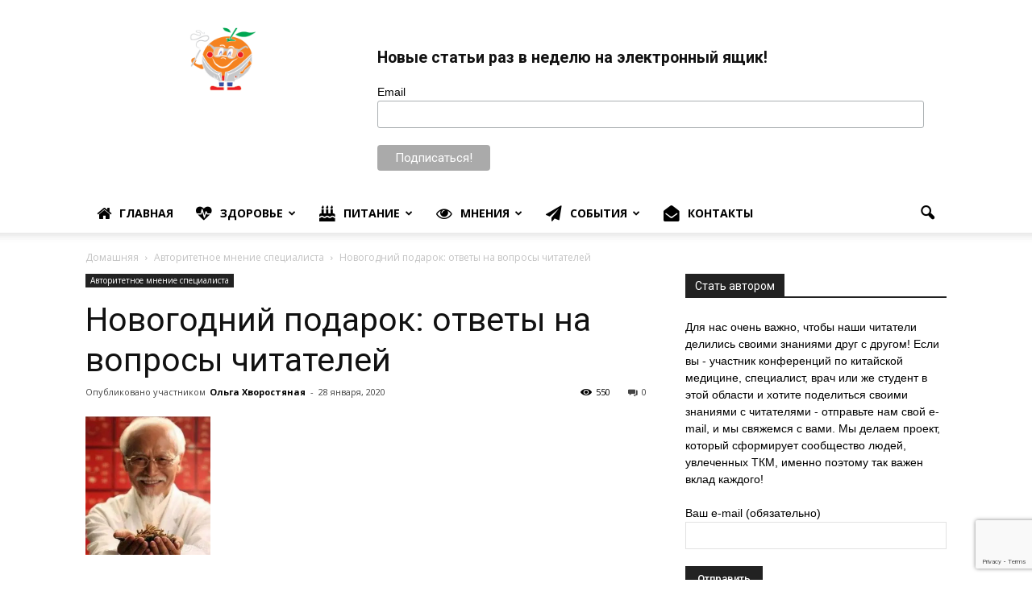

--- FILE ---
content_type: text/html; charset=UTF-8
request_url: https://www.mamandarin.com/thoughts/novogodnij-podarok-otvety-na-voprosy-chitatelej/
body_size: 218796
content:
<!doctype html >
<!--[if IE 8]>    <html class="ie8" lang="en"> <![endif]-->
<!--[if IE 9]>    <html class="ie9" lang="en"> <![endif]-->
<!--[if gt IE 8]><!--> <html lang="ru-RU"> <!--<![endif]-->
<head>
    <title>ответы на вопросы</title>
    <meta charset="UTF-8" />
    <meta name="viewport" content="width=device-width, initial-scale=1.0">
    <link rel="pingback" href="https://www.mamandarin.com/xmlrpc.php" />
    <meta name='robots' content='index, follow, max-image-preview:large, max-snippet:-1, max-video-preview:-1' />
<meta property="og:image" content="https://i0.wp.com/www.mamandarin.com/wp-content/uploads/2020/01/мамандарин5.jpg?fit=310%2C344&ssl=1" /><meta name="author" content="Ольга Хворостяная">
<link rel="icon" type="image/png" href="https://www.mamandarin.com/wp-content/uploads/2016/12/Logomakr_9jWToN.png"><link rel="apple-touch-icon-precomposed" sizes="76x76" href="https://www.mamandarin.com/wp-content/uploads/2016/12/LOGO-002-76X76.png"/><link rel="apple-touch-icon-precomposed" sizes="120x120" href="https://www.mamandarin.com/wp-content/uploads/2016/12/LOGO-002-120X120.png"/><link rel="apple-touch-icon-precomposed" sizes="152x152" href="https://www.mamandarin.com/wp-content/uploads/2016/12/LOGO-002-152X152.png"/><link rel="apple-touch-icon-precomposed" sizes="114x114" href="https://www.mamandarin.com/wp-content/uploads/2016/12/LOGO-002-114X114.png"/><link rel="apple-touch-icon-precomposed" sizes="144x144" href="https://www.mamandarin.com/wp-content/uploads/2016/12/LOGO-002-144X144.png"/>
	<!-- This site is optimized with the Yoast SEO plugin v20.1 - https://yoast.com/wordpress/plugins/seo/ -->
	<meta name="description" content="Новогодний подарок: ответы на вопросы читателей Дорогие друзья! Спасибо за вашу активность и присланные вопросы! Мы хотим сделать данную рубрику Новогодний подарок: ответы на вопросы читателей" />
	<link rel="canonical" href="https://www.mamandarin.com/thoughts/novogodnij-podarok-otvety-na-voprosy-chitatelej/" />
	<meta property="og:locale" content="ru_RU" />
	<meta property="og:type" content="article" />
	<meta property="og:title" content="ответы на вопросы" />
	<meta property="og:description" content="Новогодний подарок: ответы на вопросы читателей Дорогие друзья! Спасибо за вашу активность и присланные вопросы! Мы хотим сделать данную рубрику Новогодний подарок: ответы на вопросы читателей" />
	<meta property="og:url" content="https://www.mamandarin.com/thoughts/novogodnij-podarok-otvety-na-voprosy-chitatelej/" />
	<meta property="og:site_name" content="MAMANDARIN.COM" />
	<meta property="article:published_time" content="2020-01-28T12:47:34+00:00" />
	<meta property="og:image" content="https://i0.wp.com/www.mamandarin.com/wp-content/uploads/2020/01/мамандарин5.jpg?fit=310%2C344&ssl=1" />
	<meta property="og:image:width" content="310" />
	<meta property="og:image:height" content="344" />
	<meta property="og:image:type" content="image/jpeg" />
	<meta name="author" content="Ольга Хворостяная" />
	<meta name="twitter:card" content="summary_large_image" />
	<meta name="twitter:label1" content="Написано автором" />
	<meta name="twitter:data1" content="Ольга Хворостяная" />
	<script type="application/ld+json" class="yoast-schema-graph">{"@context":"https://schema.org","@graph":[{"@type":"WebPage","@id":"https://www.mamandarin.com/thoughts/novogodnij-podarok-otvety-na-voprosy-chitatelej/","url":"https://www.mamandarin.com/thoughts/novogodnij-podarok-otvety-na-voprosy-chitatelej/","name":"ответы на вопросы","isPartOf":{"@id":"https://www.mamandarin.com/#website"},"primaryImageOfPage":{"@id":"https://www.mamandarin.com/thoughts/novogodnij-podarok-otvety-na-voprosy-chitatelej/#primaryimage"},"image":{"@id":"https://www.mamandarin.com/thoughts/novogodnij-podarok-otvety-na-voprosy-chitatelej/#primaryimage"},"thumbnailUrl":"https://i0.wp.com/www.mamandarin.com/wp-content/uploads/2020/01/мамандарин5.jpg?fit=310%2C344&ssl=1","datePublished":"2020-01-28T12:47:34+00:00","dateModified":"2020-01-28T12:47:34+00:00","author":{"@id":"https://www.mamandarin.com/#/schema/person/46f5335da9f14e96ba7accdcdb8fd510"},"description":"Новогодний подарок: ответы на вопросы читателей Дорогие друзья! Спасибо за вашу активность и присланные вопросы! Мы хотим сделать данную рубрику Новогодний подарок: ответы на вопросы читателей","breadcrumb":{"@id":"https://www.mamandarin.com/thoughts/novogodnij-podarok-otvety-na-voprosy-chitatelej/#breadcrumb"},"inLanguage":"ru-RU","potentialAction":[{"@type":"ReadAction","target":["https://www.mamandarin.com/thoughts/novogodnij-podarok-otvety-na-voprosy-chitatelej/"]}]},{"@type":"ImageObject","inLanguage":"ru-RU","@id":"https://www.mamandarin.com/thoughts/novogodnij-podarok-otvety-na-voprosy-chitatelej/#primaryimage","url":"https://i0.wp.com/www.mamandarin.com/wp-content/uploads/2020/01/мамандарин5.jpg?fit=310%2C344&ssl=1","contentUrl":"https://i0.wp.com/www.mamandarin.com/wp-content/uploads/2020/01/мамандарин5.jpg?fit=310%2C344&ssl=1","width":310,"height":344},{"@type":"BreadcrumbList","@id":"https://www.mamandarin.com/thoughts/novogodnij-podarok-otvety-na-voprosy-chitatelej/#breadcrumb","itemListElement":[{"@type":"ListItem","position":1,"name":"Mamandarin","item":"https://www.mamandarin.com/"},{"@type":"ListItem","position":2,"name":"Авторитетное мнение специалиста","item":"https://www.mamandarin.com/category/thoughts/"},{"@type":"ListItem","position":3,"name":"Новогодний подарок: ответы на вопросы читателей"}]},{"@type":"WebSite","@id":"https://www.mamandarin.com/#website","url":"https://www.mamandarin.com/","name":"MAMANDARIN.COM","description":"Уникальный контент о ТКМ прямиком из Поднебесной","potentialAction":[{"@type":"SearchAction","target":{"@type":"EntryPoint","urlTemplate":"https://www.mamandarin.com/?s={search_term_string}"},"query-input":"required name=search_term_string"}],"inLanguage":"ru-RU"},{"@type":"Person","@id":"https://www.mamandarin.com/#/schema/person/46f5335da9f14e96ba7accdcdb8fd510","name":"Ольга Хворостяная","image":{"@type":"ImageObject","inLanguage":"ru-RU","@id":"https://www.mamandarin.com/#/schema/person/image/","url":"https://i0.wp.com/www.mamandarin.com/wp-content/uploads/2021/08/яяяяяя.jpg?fit=96%2C96&ssl=1","contentUrl":"https://i0.wp.com/www.mamandarin.com/wp-content/uploads/2021/08/яяяяяя.jpg?fit=96%2C96&ssl=1","caption":"Ольга Хворостяная"},"description":"Главный редактор портала Mamandarin, профессиональный переводчик с китайского языка, участник и спикер международных конференций по ТКМ.","url":"https://www.mamandarin.com/author/khvorostyanaya-olga/"}]}</script>
	<!-- / Yoast SEO plugin. -->


<link rel='dns-prefetch' href='//secure.gravatar.com' />
<link rel='dns-prefetch' href='//fonts.googleapis.com' />
<link rel='dns-prefetch' href='//v0.wordpress.com' />
<link rel='dns-prefetch' href='//i0.wp.com' />
<link rel="alternate" type="application/rss+xml" title="MAMANDARIN.COM &raquo; Лента" href="https://www.mamandarin.com/feed/" />
<link rel="alternate" type="application/rss+xml" title="MAMANDARIN.COM &raquo; Лента комментариев" href="https://www.mamandarin.com/comments/feed/" />
<link rel="alternate" type="application/rss+xml" title="MAMANDARIN.COM &raquo; Лента комментариев к &laquo;Новогодний подарок: ответы на вопросы читателей&raquo;" href="https://www.mamandarin.com/thoughts/novogodnij-podarok-otvety-na-voprosy-chitatelej/feed/" />
<script type="text/javascript">
window._wpemojiSettings = {"baseUrl":"https:\/\/s.w.org\/images\/core\/emoji\/14.0.0\/72x72\/","ext":".png","svgUrl":"https:\/\/s.w.org\/images\/core\/emoji\/14.0.0\/svg\/","svgExt":".svg","source":{"concatemoji":"https:\/\/www.mamandarin.com\/wp-includes\/js\/wp-emoji-release.min.js?ver=6.1.7"}};
/*! This file is auto-generated */
!function(e,a,t){var n,r,o,i=a.createElement("canvas"),p=i.getContext&&i.getContext("2d");function s(e,t){var a=String.fromCharCode,e=(p.clearRect(0,0,i.width,i.height),p.fillText(a.apply(this,e),0,0),i.toDataURL());return p.clearRect(0,0,i.width,i.height),p.fillText(a.apply(this,t),0,0),e===i.toDataURL()}function c(e){var t=a.createElement("script");t.src=e,t.defer=t.type="text/javascript",a.getElementsByTagName("head")[0].appendChild(t)}for(o=Array("flag","emoji"),t.supports={everything:!0,everythingExceptFlag:!0},r=0;r<o.length;r++)t.supports[o[r]]=function(e){if(p&&p.fillText)switch(p.textBaseline="top",p.font="600 32px Arial",e){case"flag":return s([127987,65039,8205,9895,65039],[127987,65039,8203,9895,65039])?!1:!s([55356,56826,55356,56819],[55356,56826,8203,55356,56819])&&!s([55356,57332,56128,56423,56128,56418,56128,56421,56128,56430,56128,56423,56128,56447],[55356,57332,8203,56128,56423,8203,56128,56418,8203,56128,56421,8203,56128,56430,8203,56128,56423,8203,56128,56447]);case"emoji":return!s([129777,127995,8205,129778,127999],[129777,127995,8203,129778,127999])}return!1}(o[r]),t.supports.everything=t.supports.everything&&t.supports[o[r]],"flag"!==o[r]&&(t.supports.everythingExceptFlag=t.supports.everythingExceptFlag&&t.supports[o[r]]);t.supports.everythingExceptFlag=t.supports.everythingExceptFlag&&!t.supports.flag,t.DOMReady=!1,t.readyCallback=function(){t.DOMReady=!0},t.supports.everything||(n=function(){t.readyCallback()},a.addEventListener?(a.addEventListener("DOMContentLoaded",n,!1),e.addEventListener("load",n,!1)):(e.attachEvent("onload",n),a.attachEvent("onreadystatechange",function(){"complete"===a.readyState&&t.readyCallback()})),(e=t.source||{}).concatemoji?c(e.concatemoji):e.wpemoji&&e.twemoji&&(c(e.twemoji),c(e.wpemoji)))}(window,document,window._wpemojiSettings);
</script>
<style type="text/css">
img.wp-smiley,
img.emoji {
	display: inline !important;
	border: none !important;
	box-shadow: none !important;
	height: 1em !important;
	width: 1em !important;
	margin: 0 0.07em !important;
	vertical-align: -0.1em !important;
	background: none !important;
	padding: 0 !important;
}
</style>
	<link rel='stylesheet' id='wp-block-library-css' href='https://www.mamandarin.com/wp-includes/css/dist/block-library/style.min.css?ver=6.1.7' type='text/css' media='all' />
<style id='wp-block-library-inline-css' type='text/css'>
.has-text-align-justify{text-align:justify;}
</style>
<link rel='stylesheet' id='mediaelement-css' href='https://www.mamandarin.com/wp-includes/js/mediaelement/mediaelementplayer-legacy.min.css?ver=4.2.17' type='text/css' media='all' />
<link rel='stylesheet' id='wp-mediaelement-css' href='https://www.mamandarin.com/wp-includes/js/mediaelement/wp-mediaelement.min.css?ver=6.1.7' type='text/css' media='all' />
<link rel='stylesheet' id='classic-theme-styles-css' href='https://www.mamandarin.com/wp-includes/css/classic-themes.min.css?ver=1' type='text/css' media='all' />
<style id='global-styles-inline-css' type='text/css'>
body{--wp--preset--color--black: #000000;--wp--preset--color--cyan-bluish-gray: #abb8c3;--wp--preset--color--white: #ffffff;--wp--preset--color--pale-pink: #f78da7;--wp--preset--color--vivid-red: #cf2e2e;--wp--preset--color--luminous-vivid-orange: #ff6900;--wp--preset--color--luminous-vivid-amber: #fcb900;--wp--preset--color--light-green-cyan: #7bdcb5;--wp--preset--color--vivid-green-cyan: #00d084;--wp--preset--color--pale-cyan-blue: #8ed1fc;--wp--preset--color--vivid-cyan-blue: #0693e3;--wp--preset--color--vivid-purple: #9b51e0;--wp--preset--gradient--vivid-cyan-blue-to-vivid-purple: linear-gradient(135deg,rgba(6,147,227,1) 0%,rgb(155,81,224) 100%);--wp--preset--gradient--light-green-cyan-to-vivid-green-cyan: linear-gradient(135deg,rgb(122,220,180) 0%,rgb(0,208,130) 100%);--wp--preset--gradient--luminous-vivid-amber-to-luminous-vivid-orange: linear-gradient(135deg,rgba(252,185,0,1) 0%,rgba(255,105,0,1) 100%);--wp--preset--gradient--luminous-vivid-orange-to-vivid-red: linear-gradient(135deg,rgba(255,105,0,1) 0%,rgb(207,46,46) 100%);--wp--preset--gradient--very-light-gray-to-cyan-bluish-gray: linear-gradient(135deg,rgb(238,238,238) 0%,rgb(169,184,195) 100%);--wp--preset--gradient--cool-to-warm-spectrum: linear-gradient(135deg,rgb(74,234,220) 0%,rgb(151,120,209) 20%,rgb(207,42,186) 40%,rgb(238,44,130) 60%,rgb(251,105,98) 80%,rgb(254,248,76) 100%);--wp--preset--gradient--blush-light-purple: linear-gradient(135deg,rgb(255,206,236) 0%,rgb(152,150,240) 100%);--wp--preset--gradient--blush-bordeaux: linear-gradient(135deg,rgb(254,205,165) 0%,rgb(254,45,45) 50%,rgb(107,0,62) 100%);--wp--preset--gradient--luminous-dusk: linear-gradient(135deg,rgb(255,203,112) 0%,rgb(199,81,192) 50%,rgb(65,88,208) 100%);--wp--preset--gradient--pale-ocean: linear-gradient(135deg,rgb(255,245,203) 0%,rgb(182,227,212) 50%,rgb(51,167,181) 100%);--wp--preset--gradient--electric-grass: linear-gradient(135deg,rgb(202,248,128) 0%,rgb(113,206,126) 100%);--wp--preset--gradient--midnight: linear-gradient(135deg,rgb(2,3,129) 0%,rgb(40,116,252) 100%);--wp--preset--duotone--dark-grayscale: url('#wp-duotone-dark-grayscale');--wp--preset--duotone--grayscale: url('#wp-duotone-grayscale');--wp--preset--duotone--purple-yellow: url('#wp-duotone-purple-yellow');--wp--preset--duotone--blue-red: url('#wp-duotone-blue-red');--wp--preset--duotone--midnight: url('#wp-duotone-midnight');--wp--preset--duotone--magenta-yellow: url('#wp-duotone-magenta-yellow');--wp--preset--duotone--purple-green: url('#wp-duotone-purple-green');--wp--preset--duotone--blue-orange: url('#wp-duotone-blue-orange');--wp--preset--font-size--small: 13px;--wp--preset--font-size--medium: 20px;--wp--preset--font-size--large: 36px;--wp--preset--font-size--x-large: 42px;--wp--preset--spacing--20: 0.44rem;--wp--preset--spacing--30: 0.67rem;--wp--preset--spacing--40: 1rem;--wp--preset--spacing--50: 1.5rem;--wp--preset--spacing--60: 2.25rem;--wp--preset--spacing--70: 3.38rem;--wp--preset--spacing--80: 5.06rem;}:where(.is-layout-flex){gap: 0.5em;}body .is-layout-flow > .alignleft{float: left;margin-inline-start: 0;margin-inline-end: 2em;}body .is-layout-flow > .alignright{float: right;margin-inline-start: 2em;margin-inline-end: 0;}body .is-layout-flow > .aligncenter{margin-left: auto !important;margin-right: auto !important;}body .is-layout-constrained > .alignleft{float: left;margin-inline-start: 0;margin-inline-end: 2em;}body .is-layout-constrained > .alignright{float: right;margin-inline-start: 2em;margin-inline-end: 0;}body .is-layout-constrained > .aligncenter{margin-left: auto !important;margin-right: auto !important;}body .is-layout-constrained > :where(:not(.alignleft):not(.alignright):not(.alignfull)){max-width: var(--wp--style--global--content-size);margin-left: auto !important;margin-right: auto !important;}body .is-layout-constrained > .alignwide{max-width: var(--wp--style--global--wide-size);}body .is-layout-flex{display: flex;}body .is-layout-flex{flex-wrap: wrap;align-items: center;}body .is-layout-flex > *{margin: 0;}:where(.wp-block-columns.is-layout-flex){gap: 2em;}.has-black-color{color: var(--wp--preset--color--black) !important;}.has-cyan-bluish-gray-color{color: var(--wp--preset--color--cyan-bluish-gray) !important;}.has-white-color{color: var(--wp--preset--color--white) !important;}.has-pale-pink-color{color: var(--wp--preset--color--pale-pink) !important;}.has-vivid-red-color{color: var(--wp--preset--color--vivid-red) !important;}.has-luminous-vivid-orange-color{color: var(--wp--preset--color--luminous-vivid-orange) !important;}.has-luminous-vivid-amber-color{color: var(--wp--preset--color--luminous-vivid-amber) !important;}.has-light-green-cyan-color{color: var(--wp--preset--color--light-green-cyan) !important;}.has-vivid-green-cyan-color{color: var(--wp--preset--color--vivid-green-cyan) !important;}.has-pale-cyan-blue-color{color: var(--wp--preset--color--pale-cyan-blue) !important;}.has-vivid-cyan-blue-color{color: var(--wp--preset--color--vivid-cyan-blue) !important;}.has-vivid-purple-color{color: var(--wp--preset--color--vivid-purple) !important;}.has-black-background-color{background-color: var(--wp--preset--color--black) !important;}.has-cyan-bluish-gray-background-color{background-color: var(--wp--preset--color--cyan-bluish-gray) !important;}.has-white-background-color{background-color: var(--wp--preset--color--white) !important;}.has-pale-pink-background-color{background-color: var(--wp--preset--color--pale-pink) !important;}.has-vivid-red-background-color{background-color: var(--wp--preset--color--vivid-red) !important;}.has-luminous-vivid-orange-background-color{background-color: var(--wp--preset--color--luminous-vivid-orange) !important;}.has-luminous-vivid-amber-background-color{background-color: var(--wp--preset--color--luminous-vivid-amber) !important;}.has-light-green-cyan-background-color{background-color: var(--wp--preset--color--light-green-cyan) !important;}.has-vivid-green-cyan-background-color{background-color: var(--wp--preset--color--vivid-green-cyan) !important;}.has-pale-cyan-blue-background-color{background-color: var(--wp--preset--color--pale-cyan-blue) !important;}.has-vivid-cyan-blue-background-color{background-color: var(--wp--preset--color--vivid-cyan-blue) !important;}.has-vivid-purple-background-color{background-color: var(--wp--preset--color--vivid-purple) !important;}.has-black-border-color{border-color: var(--wp--preset--color--black) !important;}.has-cyan-bluish-gray-border-color{border-color: var(--wp--preset--color--cyan-bluish-gray) !important;}.has-white-border-color{border-color: var(--wp--preset--color--white) !important;}.has-pale-pink-border-color{border-color: var(--wp--preset--color--pale-pink) !important;}.has-vivid-red-border-color{border-color: var(--wp--preset--color--vivid-red) !important;}.has-luminous-vivid-orange-border-color{border-color: var(--wp--preset--color--luminous-vivid-orange) !important;}.has-luminous-vivid-amber-border-color{border-color: var(--wp--preset--color--luminous-vivid-amber) !important;}.has-light-green-cyan-border-color{border-color: var(--wp--preset--color--light-green-cyan) !important;}.has-vivid-green-cyan-border-color{border-color: var(--wp--preset--color--vivid-green-cyan) !important;}.has-pale-cyan-blue-border-color{border-color: var(--wp--preset--color--pale-cyan-blue) !important;}.has-vivid-cyan-blue-border-color{border-color: var(--wp--preset--color--vivid-cyan-blue) !important;}.has-vivid-purple-border-color{border-color: var(--wp--preset--color--vivid-purple) !important;}.has-vivid-cyan-blue-to-vivid-purple-gradient-background{background: var(--wp--preset--gradient--vivid-cyan-blue-to-vivid-purple) !important;}.has-light-green-cyan-to-vivid-green-cyan-gradient-background{background: var(--wp--preset--gradient--light-green-cyan-to-vivid-green-cyan) !important;}.has-luminous-vivid-amber-to-luminous-vivid-orange-gradient-background{background: var(--wp--preset--gradient--luminous-vivid-amber-to-luminous-vivid-orange) !important;}.has-luminous-vivid-orange-to-vivid-red-gradient-background{background: var(--wp--preset--gradient--luminous-vivid-orange-to-vivid-red) !important;}.has-very-light-gray-to-cyan-bluish-gray-gradient-background{background: var(--wp--preset--gradient--very-light-gray-to-cyan-bluish-gray) !important;}.has-cool-to-warm-spectrum-gradient-background{background: var(--wp--preset--gradient--cool-to-warm-spectrum) !important;}.has-blush-light-purple-gradient-background{background: var(--wp--preset--gradient--blush-light-purple) !important;}.has-blush-bordeaux-gradient-background{background: var(--wp--preset--gradient--blush-bordeaux) !important;}.has-luminous-dusk-gradient-background{background: var(--wp--preset--gradient--luminous-dusk) !important;}.has-pale-ocean-gradient-background{background: var(--wp--preset--gradient--pale-ocean) !important;}.has-electric-grass-gradient-background{background: var(--wp--preset--gradient--electric-grass) !important;}.has-midnight-gradient-background{background: var(--wp--preset--gradient--midnight) !important;}.has-small-font-size{font-size: var(--wp--preset--font-size--small) !important;}.has-medium-font-size{font-size: var(--wp--preset--font-size--medium) !important;}.has-large-font-size{font-size: var(--wp--preset--font-size--large) !important;}.has-x-large-font-size{font-size: var(--wp--preset--font-size--x-large) !important;}
.wp-block-navigation a:where(:not(.wp-element-button)){color: inherit;}
:where(.wp-block-columns.is-layout-flex){gap: 2em;}
.wp-block-pullquote{font-size: 1.5em;line-height: 1.6;}
</style>
<link rel='stylesheet' id='contact-form-7-css' href='https://www.mamandarin.com/wp-content/plugins/contact-form-7/includes/css/styles.css?ver=5.7.3' type='text/css' media='all' />
<link rel='stylesheet' id='font-awesome-four-css' href='https://www.mamandarin.com/wp-content/plugins/font-awesome-4-menus/css/font-awesome.min.css?ver=4.7.0' type='text/css' media='all' />
<link rel='stylesheet' id='ppress-frontend-css' href='https://www.mamandarin.com/wp-content/plugins/wp-user-avatar/assets/css/frontend.min.css?ver=4.7.0' type='text/css' media='all' />
<link rel='stylesheet' id='ppress-flatpickr-css' href='https://www.mamandarin.com/wp-content/plugins/wp-user-avatar/assets/flatpickr/flatpickr.min.css?ver=4.7.0' type='text/css' media='all' />
<link rel='stylesheet' id='ppress-select2-css' href='https://www.mamandarin.com/wp-content/plugins/wp-user-avatar/assets/select2/select2.min.css?ver=6.1.7' type='text/css' media='all' />
<link crossorigin="anonymous" rel='stylesheet' id='google_font_open_sans-css' href='https://fonts.googleapis.com/css?family=Open+Sans%3A300italic%2C400italic%2C600italic%2C400%2C600%2C700&#038;subset=cyrillic&#038;ver=6.1.7' type='text/css' media='all' />
<link crossorigin="anonymous" rel='stylesheet' id='google_font_roboto-css' href='https://fonts.googleapis.com/css?family=Roboto%3A500%2C400italic%2C700%2C900%2C500italic%2C400%2C300&#038;subset=cyrillic&#038;ver=6.1.7' type='text/css' media='all' />
<link rel='stylesheet' id='algolia-autocomplete-css' href='https://www.mamandarin.com/wp-content/plugins/search-by-algolia-instant-relevant-results/includes/../css/algolia-autocomplete.css?ver=2.11.3' type='text/css' media='screen' />
<link rel='stylesheet' id='__EPYT__style-css' href='https://www.mamandarin.com/wp-content/plugins/youtube-embed-plus/styles/ytprefs.min.css?ver=14.1.4.1' type='text/css' media='all' />
<style id='__EPYT__style-inline-css' type='text/css'>

                .epyt-gallery-thumb {
                        width: 33.333%;
                }
                
</style>
<link rel='stylesheet' id='js_composer_front-css' href='https://www.mamandarin.com/wp-content/plugins/js_composer/assets/css/js_composer.min.css?ver=4.12.1' type='text/css' media='all' />
<link rel='stylesheet' id='td-theme-css' href='https://www.mamandarin.com/wp-content/themes/Newspaper/style.css?ver=7.5' type='text/css' media='all' />
<link rel='stylesheet' id='jetpack_css-css' href='https://www.mamandarin.com/wp-content/plugins/jetpack/css/jetpack.css?ver=11.8.4' type='text/css' media='all' />
<script type='text/javascript' src='https://www.mamandarin.com/wp-includes/js/jquery/jquery.min.js?ver=3.6.1' id='jquery-core-js'></script>
<script type='text/javascript' src='https://www.mamandarin.com/wp-includes/js/jquery/jquery-migrate.min.js?ver=3.3.2' id='jquery-migrate-js'></script>
<script type='text/javascript' src='https://www.mamandarin.com/wp-content/plugins/wp-user-avatar/assets/flatpickr/flatpickr.min.js?ver=4.7.0' id='ppress-flatpickr-js'></script>
<script type='text/javascript' src='https://www.mamandarin.com/wp-content/plugins/wp-user-avatar/assets/select2/select2.min.js?ver=4.7.0' id='ppress-select2-js'></script>
<script type='text/javascript' src='https://www.mamandarin.com/wp-includes/js/underscore.min.js?ver=1.13.4' id='underscore-js'></script>
<script type='text/javascript' id='wp-util-js-extra'>
/* <![CDATA[ */
var _wpUtilSettings = {"ajax":{"url":"\/wp-admin\/admin-ajax.php"}};
/* ]]> */
</script>
<script type='text/javascript' src='https://www.mamandarin.com/wp-includes/js/wp-util.min.js?ver=6.1.7' id='wp-util-js'></script>
<script type='text/javascript' src='https://www.mamandarin.com/wp-content/plugins/search-by-algolia-instant-relevant-results/includes/../js/algoliasearch/algoliasearch.jquery.min.js?ver=2.11.3' id='algolia-search-js'></script>
<script type='text/javascript' src='https://www.mamandarin.com/wp-content/plugins/search-by-algolia-instant-relevant-results/includes/../js/autocomplete.js/autocomplete.min.js?ver=2.11.3' id='algolia-autocomplete-js'></script>
<script type='text/javascript' src='https://www.mamandarin.com/wp-content/plugins/search-by-algolia-instant-relevant-results/includes/../js/autocomplete-noconflict.js?ver=2.11.3' id='algolia-autocomplete-noconflict-js'></script>
<script type='text/javascript' id='__ytprefs__-js-extra'>
/* <![CDATA[ */
var _EPYT_ = {"ajaxurl":"https:\/\/www.mamandarin.com\/wp-admin\/admin-ajax.php","security":"24b7f8a2b1","gallery_scrolloffset":"20","eppathtoscripts":"https:\/\/www.mamandarin.com\/wp-content\/plugins\/youtube-embed-plus\/scripts\/","eppath":"https:\/\/www.mamandarin.com\/wp-content\/plugins\/youtube-embed-plus\/","epresponsiveselector":"[\"iframe.__youtube_prefs_widget__\"]","epdovol":"1","version":"14.1.4.1","evselector":"iframe.__youtube_prefs__[src], iframe[src*=\"youtube.com\/embed\/\"], iframe[src*=\"youtube-nocookie.com\/embed\/\"]","ajax_compat":"","ytapi_load":"light","pause_others":"","stopMobileBuffer":"1","facade_mode":"","not_live_on_channel":"","vi_active":"","vi_js_posttypes":[]};
/* ]]> */
</script>
<script type='text/javascript' src='https://www.mamandarin.com/wp-content/plugins/youtube-embed-plus/scripts/ytprefs.min.js?ver=14.1.4.1' id='__ytprefs__-js'></script>
<link rel="https://api.w.org/" href="https://www.mamandarin.com/wp-json/" /><link rel="alternate" type="application/json" href="https://www.mamandarin.com/wp-json/wp/v2/posts/6027" /><link rel="EditURI" type="application/rsd+xml" title="RSD" href="https://www.mamandarin.com/xmlrpc.php?rsd" />
<link rel="wlwmanifest" type="application/wlwmanifest+xml" href="https://www.mamandarin.com/wp-includes/wlwmanifest.xml" />
<meta name="generator" content="WordPress 6.1.7" />
<link rel='shortlink' href='https://wp.me/p8oivd-1zd' />
<link rel="alternate" type="application/json+oembed" href="https://www.mamandarin.com/wp-json/oembed/1.0/embed?url=https%3A%2F%2Fwww.mamandarin.com%2Fthoughts%2Fnovogodnij-podarok-otvety-na-voprosy-chitatelej%2F" />
<link rel="alternate" type="text/xml+oembed" href="https://www.mamandarin.com/wp-json/oembed/1.0/embed?url=https%3A%2F%2Fwww.mamandarin.com%2Fthoughts%2Fnovogodnij-podarok-otvety-na-voprosy-chitatelej%2F&#038;format=xml" />
	<style>img#wpstats{display:none}</style>
		<!--[if lt IE 9]><script src="https://html5shim.googlecode.com/svn/trunk/html5.js"></script><![endif]-->
    <meta name="generator" content="Powered by Visual Composer - drag and drop page builder for WordPress."/>
<!--[if lte IE 9]><link rel="stylesheet" type="text/css" href="https://www.mamandarin.com/wp-content/plugins/js_composer/assets/css/vc_lte_ie9.min.css" media="screen"><![endif]--><!--[if IE  8]><link rel="stylesheet" type="text/css" href="https://www.mamandarin.com/wp-content/plugins/js_composer/assets/css/vc-ie8.min.css" media="screen"><![endif]-->        <script>

      window.OneSignal = window.OneSignal || [];

      OneSignal.push( function() {
        OneSignal.SERVICE_WORKER_UPDATER_PATH = "OneSignalSDKUpdaterWorker.js.php";
                      OneSignal.SERVICE_WORKER_PATH = "OneSignalSDKWorker.js.php";
                      OneSignal.SERVICE_WORKER_PARAM = { scope: "/" };
        OneSignal.setDefaultNotificationUrl("https://www.mamandarin.com");
        var oneSignal_options = {};
        window._oneSignalInitOptions = oneSignal_options;

        oneSignal_options['wordpress'] = true;
oneSignal_options['appId'] = 'ffd106e9-7d4f-4d8f-9a67-0f068245d18a';
oneSignal_options['allowLocalhostAsSecureOrigin'] = true;
oneSignal_options['httpPermissionRequest'] = { };
oneSignal_options['httpPermissionRequest']['enable'] = true;
oneSignal_options['welcomeNotification'] = { };
oneSignal_options['welcomeNotification']['title'] = "Мамандарин - все о ТКМ";
oneSignal_options['welcomeNotification']['message'] = "Спасибо за подписку!";
oneSignal_options['welcomeNotification']['url'] = "MAMANDARIN.COM";
oneSignal_options['subdomainName'] = "mamandarin";
oneSignal_options['promptOptions'] = { };
oneSignal_options['promptOptions']['actionMessage'] = "Подписаться на новые статьи?";
oneSignal_options['promptOptions']['exampleNotificationTitleDesktop'] = "Не пропустите ничего!";
oneSignal_options['promptOptions']['exampleNotificationMessageDesktop'] = "Не пропустите ничего!";
oneSignal_options['promptOptions']['exampleNotificationTitleMobile'] = "Не пропустите ничего!";
oneSignal_options['promptOptions']['exampleNotificationMessageMobile'] = "Не пропустите ничего!";
oneSignal_options['promptOptions']['exampleNotificationCaption'] = "Не пропустите ничего!";
oneSignal_options['promptOptions']['acceptButtonText'] = "Продолжить";
oneSignal_options['promptOptions']['cancelButtonText'] = "Нет, спасибо";
oneSignal_options['promptOptions']['siteName'] = "MAMANDARIN.COM";
oneSignal_options['promptOptions']['autoAcceptTitle'] = "Подписаться! ";
oneSignal_options['notifyButton'] = { };
oneSignal_options['notifyButton']['enable'] = true;
oneSignal_options['notifyButton']['position'] = 'bottom-left';
oneSignal_options['notifyButton']['theme'] = 'default';
oneSignal_options['notifyButton']['size'] = 'medium';
oneSignal_options['notifyButton']['showCredit'] = true;
oneSignal_options['notifyButton']['text'] = {};
oneSignal_options['notifyButton']['text']['tip.state.unsubscribed'] = 'Подпишитесь на новые статьи! ';
oneSignal_options['notifyButton']['text']['tip.state.subscribed'] = 'Вы подписались на уведомления';
oneSignal_options['notifyButton']['text']['tip.state.blocked'] = 'Вы заблокировали открытие новых вкладок';
oneSignal_options['notifyButton']['text']['message.action.subscribed'] = 'Спасибо за подписку! ';
oneSignal_options['notifyButton']['text']['message.action.resubscribed'] = 'Вы отписались от уведомлений';
oneSignal_options['notifyButton']['text']['message.action.unsubscribed'] = 'Вы не будете получать уведомления';
oneSignal_options['notifyButton']['text']['dialog.main.title'] = 'Управлять подпиской';
oneSignal_options['notifyButton']['text']['dialog.main.button.subscribe'] = 'Подписаться ';
oneSignal_options['notifyButton']['text']['dialog.main.button.unsubscribe'] = 'Отписаться';
oneSignal_options['notifyButton']['text']['dialog.blocked.title'] = 'Разблокировать уведомления';
oneSignal_options['notifyButton']['text']['dialog.blocked.message'] = 'Следуйте данной инструкции чтобы разблокировать уведомления';
oneSignal_options['notifyButton']['offset'] = {};
                OneSignal.init(window._oneSignalInitOptions);
                OneSignal.showSlidedownPrompt();      });

      function documentInitOneSignal() {
        var oneSignal_elements = document.getElementsByClassName("OneSignal-prompt");

        var oneSignalLinkClickHandler = function(event) { OneSignal.push(['registerForPushNotifications']); event.preventDefault(); };        for(var i = 0; i < oneSignal_elements.length; i++)
          oneSignal_elements[i].addEventListener('click', oneSignalLinkClickHandler, false);
      }

      if (document.readyState === 'complete') {
           documentInitOneSignal();
      }
      else {
           window.addEventListener("load", function(event){
               documentInitOneSignal();
          });
      }
    </script>
<script type="text/javascript">var algolia = {"debug":false,"application_id":"CTXLEVNR0R","search_api_key":"396327b432f440b7174875b0a516577f","powered_by_enabled":true,"query":"","autocomplete":{"sources":[{"index_id":"searchable_posts","index_name":"wp_searchable_posts","label":"All posts","admin_name":"All posts","position":10,"max_suggestions":5,"tmpl_suggestion":"autocomplete-post-suggestion","enabled":true},{"index_id":"posts_page","index_name":"wp_posts_page","label":"\u0421\u0442\u0440\u0430\u043d\u0438\u0446\u044b","admin_name":"\u0421\u0442\u0440\u0430\u043d\u0438\u0446\u044b","position":10,"max_suggestions":5,"tmpl_suggestion":"autocomplete-post-suggestion","enabled":true},{"index_id":"posts_post","index_name":"wp_posts_post","label":"\u0417\u0430\u043f\u0438\u0441\u0438","admin_name":"\u0417\u0430\u043f\u0438\u0441\u0438","position":10,"max_suggestions":5,"tmpl_suggestion":"autocomplete-post-suggestion","enabled":true}],"input_selector":"input[name='s']:not('.no-autocomplete')"},"indices":{"searchable_posts":{"name":"wp_searchable_posts","id":"searchable_posts","enabled":true,"replicas":[]},"posts_post":{"name":"wp_posts_post","id":"posts_post","enabled":true,"replicas":[]},"posts_page":{"name":"wp_posts_page","id":"posts_page","enabled":true,"replicas":[]}}};</script><link rel="amphtml" href="https://www.mamandarin.com/thoughts/novogodnij-podarok-otvety-na-voprosy-chitatelej/amp/">
<!-- JS generated by theme -->

<script>
    
    

	    var tdBlocksArray = []; //here we store all the items for the current page

	    //td_block class - each ajax block uses a object of this class for requests
	    function tdBlock() {
		    this.id = '';
		    this.block_type = 1; //block type id (1-234 etc)
		    this.atts = '';
		    this.td_column_number = '';
		    this.td_current_page = 1; //
		    this.post_count = 0; //from wp
		    this.found_posts = 0; //from wp
		    this.max_num_pages = 0; //from wp
		    this.td_filter_value = ''; //current live filter value
		    this.is_ajax_running = false;
		    this.td_user_action = ''; // load more or infinite loader (used by the animation)
		    this.header_color = '';
		    this.ajax_pagination_infinite_stop = ''; //show load more at page x
	    }


        // td_js_generator - mini detector
        (function(){
            var htmlTag = document.getElementsByTagName("html")[0];

            if ( navigator.userAgent.indexOf("MSIE 10.0") > -1 ) {
                htmlTag.className += ' ie10';
            }

            if ( !!navigator.userAgent.match(/Trident.*rv\:11\./) ) {
                htmlTag.className += ' ie11';
            }

            if ( /(iPad|iPhone|iPod)/g.test(navigator.userAgent) ) {
                htmlTag.className += ' td-md-is-ios';
            }

            var user_agent = navigator.userAgent.toLowerCase();
            if ( user_agent.indexOf("android") > -1 ) {
                htmlTag.className += ' td-md-is-android';
            }

            if ( -1 !== navigator.userAgent.indexOf('Mac OS X')  ) {
                htmlTag.className += ' td-md-is-os-x';
            }

            if ( /chrom(e|ium)/.test(navigator.userAgent.toLowerCase()) ) {
               htmlTag.className += ' td-md-is-chrome';
            }

            if ( -1 !== navigator.userAgent.indexOf('Firefox') ) {
                htmlTag.className += ' td-md-is-firefox';
            }

            if ( -1 !== navigator.userAgent.indexOf('Safari') && -1 === navigator.userAgent.indexOf('Chrome') ) {
                htmlTag.className += ' td-md-is-safari';
            }

            if( -1 !== navigator.userAgent.indexOf('IEMobile') ){
                htmlTag.className += ' td-md-is-iemobile';
            }

        })();




        var tdLocalCache = {};

        ( function () {
            "use strict";

            tdLocalCache = {
                data: {},
                remove: function (resource_id) {
                    delete tdLocalCache.data[resource_id];
                },
                exist: function (resource_id) {
                    return tdLocalCache.data.hasOwnProperty(resource_id) && tdLocalCache.data[resource_id] !== null;
                },
                get: function (resource_id) {
                    return tdLocalCache.data[resource_id];
                },
                set: function (resource_id, cachedData) {
                    tdLocalCache.remove(resource_id);
                    tdLocalCache.data[resource_id] = cachedData;
                }
            };
        })();

    
    
var tds_login_sing_in_widget="show";
var td_viewport_interval_list=[{"limitBottom":767,"sidebarWidth":228},{"limitBottom":1018,"sidebarWidth":300},{"limitBottom":1140,"sidebarWidth":324}];
var td_animation_stack_effect="type0";
var tds_animation_stack=true;
var td_animation_stack_specific_selectors=".entry-thumb, img";
var td_animation_stack_general_selectors=".td-animation-stack img, .post img";
var tds_general_modal_image="yes";
var td_ajax_url="https:\/\/www.mamandarin.com\/wp-admin\/admin-ajax.php?td_theme_name=Newspaper&v=7.5";
var td_get_template_directory_uri="https:\/\/www.mamandarin.com\/wp-content\/themes\/Newspaper";
var tds_snap_menu="smart_snap_always";
var tds_logo_on_sticky="show_header_logo";
var tds_header_style="";
var td_please_wait="\u041f\u043e\u0436\u0430\u043b\u0443\u0439\u0441\u0442\u0430, \u043f\u043e\u0434\u043e\u0436\u0434\u0438\u0442\u0435...";
var td_email_user_pass_incorrect="\u041d\u0435\u0432\u0435\u0440\u043d\u043e\u0435 \u0438\u043c\u044f \u043f\u043e\u043b\u044c\u0437\u043e\u0432\u0430\u0442\u0435\u043b\u044f \u0438\u043b\u0438 \u043f\u0430\u0440\u043e\u043b\u044c!";
var td_email_user_incorrect="\u041d\u0435\u0432\u0435\u0440\u043d\u044b\u0439 \u0430\u0434\u0440\u0435\u0441 \u044d\u043b\u0435\u043a\u0442\u0440\u043e\u043d\u043d\u043e\u0439 \u043f\u043e\u0447\u0442\u044b \u0438\u043b\u0438 \u043f\u0430\u0440\u043e\u043b\u044c!";
var td_email_incorrect="\u041d\u0435\u0432\u0435\u0440\u043d\u044b\u0439 \u0430\u0434\u0440\u0435\u0441 \u044d\u043b\u0435\u043a\u0442\u0440\u043e\u043d\u043d\u043e\u0439 \u043f\u043e\u0447\u0442\u044b!";
var tds_more_articles_on_post_enable="show";
var tds_more_articles_on_post_time_to_wait="";
var tds_more_articles_on_post_pages_distance_from_top=0;
var tds_theme_color_site_wide="#ff751a";
var tds_smart_sidebar="";
var tdThemeName="Newspaper";
var td_magnific_popup_translation_tPrev="\u041f\u0440\u0435\u0434\u044b\u0434\u0443\u0449\u0438\u0439 (\u041a\u043d\u043e\u043f\u043a\u0430 \u0432\u043b\u0435\u0432\u043e)";
var td_magnific_popup_translation_tNext="\u0421\u043b\u0435\u0434\u0443\u044e\u0449\u0438\u0439 (\u041a\u043d\u043e\u043f\u043a\u0430 \u0432\u043f\u0440\u0430\u0432\u043e)";
var td_magnific_popup_translation_tCounter="%curr% \u0438\u0437 %total%";
var td_magnific_popup_translation_ajax_tError="\u0421\u043e\u0434\u0435\u0440\u0436\u0438\u043c\u043e\u0435 %url% \u043d\u0435 \u043c\u043e\u0436\u0435\u0442 \u0431\u044b\u0442\u044c \u0437\u0430\u0433\u0440\u0443\u0436\u0435\u043d\u043e.";
var td_magnific_popup_translation_image_tError="\u0418\u0437\u043e\u0431\u0440\u0430\u0436\u0435\u043d\u0438\u0435 #%curr% \u043d\u0435 \u0443\u0434\u0430\u043b\u043e\u0441\u044c \u0437\u0430\u0433\u0440\u0443\u0437\u0438\u0442\u044c.";
var tdsDateFormat="l, F j, Y";
var tdDateNamesI18n={"month_names":["\u042f\u043d\u0432\u0430\u0440\u044c","\u0424\u0435\u0432\u0440\u0430\u043b\u044c","\u041c\u0430\u0440\u0442","\u0410\u043f\u0440\u0435\u043b\u044c","\u041c\u0430\u0439","\u0418\u044e\u043d\u044c","\u0418\u044e\u043b\u044c","\u0410\u0432\u0433\u0443\u0441\u0442","\u0421\u0435\u043d\u0442\u044f\u0431\u0440\u044c","\u041e\u043a\u0442\u044f\u0431\u0440\u044c","\u041d\u043e\u044f\u0431\u0440\u044c","\u0414\u0435\u043a\u0430\u0431\u0440\u044c"],"month_names_short":["\u042f\u043d\u0432","\u0424\u0435\u0432","\u041c\u0430\u0440","\u0410\u043f\u0440","\u041c\u0430\u0439","\u0418\u044e\u043d","\u0418\u044e\u043b","\u0410\u0432\u0433","\u0421\u0435\u043d","\u041e\u043a\u0442","\u041d\u043e\u044f","\u0414\u0435\u043a"],"day_names":["\u0412\u043e\u0441\u043a\u0440\u0435\u0441\u0435\u043d\u044c\u0435","\u041f\u043e\u043d\u0435\u0434\u0435\u043b\u044c\u043d\u0438\u043a","\u0412\u0442\u043e\u0440\u043d\u0438\u043a","\u0421\u0440\u0435\u0434\u0430","\u0427\u0435\u0442\u0432\u0435\u0440\u0433","\u041f\u044f\u0442\u043d\u0438\u0446\u0430","\u0421\u0443\u0431\u0431\u043e\u0442\u0430"],"day_names_short":["\u0412\u0441","\u041f\u043d","\u0412\u0442","\u0421\u0440","\u0427\u0442","\u041f\u0442","\u0421\u0431"]};
var td_ad_background_click_link="";
var td_ad_background_click_target="";
</script>


<!-- Header style compiled by theme -->

<style>
    
.td-header-wrap .black-menu .sf-menu > .current-menu-item > a,
    .td-header-wrap .black-menu .sf-menu > .current-menu-ancestor > a,
    .td-header-wrap .black-menu .sf-menu > .current-category-ancestor > a,
    .td-header-wrap .black-menu .sf-menu > li > a:hover,
    .td-header-wrap .black-menu .sf-menu > .sfHover > a,
    .td-header-style-12 .td-header-menu-wrap-full,
    .sf-menu > .current-menu-item > a:after,
    .sf-menu > .current-menu-ancestor > a:after,
    .sf-menu > .current-category-ancestor > a:after,
    .sf-menu > li:hover > a:after,
    .sf-menu > .sfHover > a:after,
    .sf-menu ul .td-menu-item > a:hover,
    .sf-menu ul .sfHover > a,
    .sf-menu ul .current-menu-ancestor > a,
    .sf-menu ul .current-category-ancestor > a,
    .sf-menu ul .current-menu-item > a,
    .td-header-style-12 .td-affix,
    .header-search-wrap .td-drop-down-search:after,
    .header-search-wrap .td-drop-down-search .btn:hover,
    input[type=submit]:hover,
    .td-read-more a,
    .td-post-category:hover,
    .td-grid-style-1.td-hover-1 .td-big-grid-post:hover .td-post-category,
    .td-grid-style-5.td-hover-1 .td-big-grid-post:hover .td-post-category,
    .td_top_authors .td-active .td-author-post-count,
    .td_top_authors .td-active .td-author-comments-count,
    .td_top_authors .td_mod_wrap:hover .td-author-post-count,
    .td_top_authors .td_mod_wrap:hover .td-author-comments-count,
    .td-404-sub-sub-title a:hover,
    .td-search-form-widget .wpb_button:hover,
    .td-rating-bar-wrap div,
    .td_category_template_3 .td-current-sub-category,
    .dropcap,
    .td_wrapper_video_playlist .td_video_controls_playlist_wrapper,
    .wpb_default,
    .wpb_default:hover,
    .td-left-smart-list:hover,
    .td-right-smart-list:hover,
    .woocommerce-checkout .woocommerce input.button:hover,
    .woocommerce-page .woocommerce a.button:hover,
    .woocommerce-account div.woocommerce .button:hover,
    #bbpress-forums button:hover,
    .bbp_widget_login .button:hover,
    .td-footer-wrapper .td-post-category,
    .td-footer-wrapper .widget_product_search input[type="submit"]:hover,
    .woocommerce .product a.button:hover,
    .woocommerce .product #respond input#submit:hover,
    .woocommerce .checkout input#place_order:hover,
    .woocommerce .woocommerce.widget .button:hover,
    .single-product .product .summary .cart .button:hover,
    .woocommerce-cart .woocommerce table.cart .button:hover,
    .woocommerce-cart .woocommerce .shipping-calculator-form .button:hover,
    .td-next-prev-wrap a:hover,
    .td-load-more-wrap a:hover,
    .td-post-small-box a:hover,
    .page-nav .current,
    .page-nav:first-child > div,
    .td_category_template_8 .td-category-header .td-category a.td-current-sub-category,
    .td_category_template_4 .td-category-siblings .td-category a:hover,
    #bbpress-forums .bbp-pagination .current,
    #bbpress-forums #bbp-single-user-details #bbp-user-navigation li.current a,
    .td-theme-slider:hover .slide-meta-cat a,
    a.vc_btn-black:hover,
    .td-trending-now-wrapper:hover .td-trending-now-title,
    .td-scroll-up,
    .td-smart-list-button:hover,
    .td-weather-information:before,
    .td-weather-week:before,
    .td_block_exchange .td-exchange-header:before,
    .td_block_big_grid_9.td-grid-style-1 .td-post-category,
    .td_block_big_grid_9.td-grid-style-5 .td-post-category,
    .td-grid-style-6.td-hover-1 .td-module-thumb:after {
        background-color: #ff751a;
    }

    .woocommerce .woocommerce-message .button:hover,
    .woocommerce .woocommerce-error .button:hover,
    .woocommerce .woocommerce-info .button:hover {
        background-color: #ff751a !important;
    }

    .woocommerce .product .onsale,
    .woocommerce.widget .ui-slider .ui-slider-handle {
        background: none #ff751a;
    }

    .woocommerce.widget.widget_layered_nav_filters ul li a {
        background: none repeat scroll 0 0 #ff751a !important;
    }

    a,
    cite a:hover,
    .td_mega_menu_sub_cats .cur-sub-cat,
    .td-mega-span h3 a:hover,
    .td_mod_mega_menu:hover .entry-title a,
    .header-search-wrap .result-msg a:hover,
    .top-header-menu li a:hover,
    .top-header-menu .current-menu-item > a,
    .top-header-menu .current-menu-ancestor > a,
    .top-header-menu .current-category-ancestor > a,
    .td-social-icon-wrap > a:hover,
    .td-header-sp-top-widget .td-social-icon-wrap a:hover,
    .td-page-content blockquote p,
    .td-post-content blockquote p,
    .mce-content-body blockquote p,
    .comment-content blockquote p,
    .wpb_text_column blockquote p,
    .td_block_text_with_title blockquote p,
    .td_module_wrap:hover .entry-title a,
    .td-subcat-filter .td-subcat-list a:hover,
    .td-subcat-filter .td-subcat-dropdown a:hover,
    .td_quote_on_blocks,
    .dropcap2,
    .dropcap3,
    .td_top_authors .td-active .td-authors-name a,
    .td_top_authors .td_mod_wrap:hover .td-authors-name a,
    .td-post-next-prev-content a:hover,
    .author-box-wrap .td-author-social a:hover,
    .td-author-name a:hover,
    .td-author-url a:hover,
    .td_mod_related_posts:hover h3 > a,
    .td-post-template-11 .td-related-title .td-related-left:hover,
    .td-post-template-11 .td-related-title .td-related-right:hover,
    .td-post-template-11 .td-related-title .td-cur-simple-item,
    .td-post-template-11 .td_block_related_posts .td-next-prev-wrap a:hover,
    .comment-reply-link:hover,
    .logged-in-as a:hover,
    #cancel-comment-reply-link:hover,
    .td-search-query,
    .td-category-header .td-pulldown-category-filter-link:hover,
    .td-category-siblings .td-subcat-dropdown a:hover,
    .td-category-siblings .td-subcat-dropdown a.td-current-sub-category,
    .widget a:hover,
    .widget_calendar tfoot a:hover,
    .woocommerce a.added_to_cart:hover,
    #bbpress-forums li.bbp-header .bbp-reply-content span a:hover,
    #bbpress-forums .bbp-forum-freshness a:hover,
    #bbpress-forums .bbp-topic-freshness a:hover,
    #bbpress-forums .bbp-forums-list li a:hover,
    #bbpress-forums .bbp-forum-title:hover,
    #bbpress-forums .bbp-topic-permalink:hover,
    #bbpress-forums .bbp-topic-started-by a:hover,
    #bbpress-forums .bbp-topic-started-in a:hover,
    #bbpress-forums .bbp-body .super-sticky li.bbp-topic-title .bbp-topic-permalink,
    #bbpress-forums .bbp-body .sticky li.bbp-topic-title .bbp-topic-permalink,
    .widget_display_replies .bbp-author-name,
    .widget_display_topics .bbp-author-name,
    .footer-text-wrap .footer-email-wrap a,
    .td-subfooter-menu li a:hover,
    .footer-social-wrap a:hover,
    a.vc_btn-black:hover,
    .td-smart-list-dropdown-wrap .td-smart-list-button:hover,
    .td_module_17 .td-read-more a:hover,
    .td_module_18 .td-read-more a:hover,
    .td_module_19 .td-post-author-name a:hover,
    .td-instagram-user a {
        color: #ff751a;
    }

    a.vc_btn-black.vc_btn_square_outlined:hover,
    a.vc_btn-black.vc_btn_outlined:hover,
    .td-mega-menu-page .wpb_content_element ul li a:hover {
        color: #ff751a !important;
    }

    .td-next-prev-wrap a:hover,
    .td-load-more-wrap a:hover,
    .td-post-small-box a:hover,
    .page-nav .current,
    .page-nav:first-child > div,
    .td_category_template_8 .td-category-header .td-category a.td-current-sub-category,
    .td_category_template_4 .td-category-siblings .td-category a:hover,
    #bbpress-forums .bbp-pagination .current,
    .post .td_quote_box,
    .page .td_quote_box,
    a.vc_btn-black:hover {
        border-color: #ff751a;
    }

    .td_wrapper_video_playlist .td_video_currently_playing:after {
        border-color: #ff751a !important;
    }

    .header-search-wrap .td-drop-down-search:before {
        border-color: transparent transparent #ff751a transparent;
    }

    .block-title > span,
    .block-title > a,
    .block-title > label,
    .widgettitle,
    .widgettitle:after,
    .td-trending-now-title,
    .td-trending-now-wrapper:hover .td-trending-now-title,
    .wpb_tabs li.ui-tabs-active a,
    .wpb_tabs li:hover a,
    .vc_tta-container .vc_tta-color-grey.vc_tta-tabs-position-top.vc_tta-style-classic .vc_tta-tabs-container .vc_tta-tab.vc_active > a,
    .vc_tta-container .vc_tta-color-grey.vc_tta-tabs-position-top.vc_tta-style-classic .vc_tta-tabs-container .vc_tta-tab:hover > a,
    .td-related-title .td-cur-simple-item,
    .woocommerce .product .products h2,
    .td-subcat-filter .td-subcat-dropdown:hover .td-subcat-more {
    	background-color: #ff751a;
    }

    .woocommerce div.product .woocommerce-tabs ul.tabs li.active {
    	background-color: #ff751a !important;
    }

    .block-title,
    .td-related-title,
    .wpb_tabs .wpb_tabs_nav,
    .vc_tta-container .vc_tta-color-grey.vc_tta-tabs-position-top.vc_tta-style-classic .vc_tta-tabs-container,
    .woocommerce div.product .woocommerce-tabs ul.tabs:before {
        border-color: #ff751a;
    }
    .td_block_wrap .td-subcat-item .td-cur-simple-item {
	    color: #ff751a;
	}


    
    .td-grid-style-4 .entry-title
    {
        background-color: rgba(255, 117, 26, 0.7);
    }

    
    .block-title > span,
    .block-title > span > a,
    .block-title > a,
    .block-title > label,
    .widgettitle,
    .widgettitle:after,
    .td-trending-now-title,
    .td-trending-now-wrapper:hover .td-trending-now-title,
    .wpb_tabs li.ui-tabs-active a,
    .wpb_tabs li:hover a,
    .vc_tta-container .vc_tta-color-grey.vc_tta-tabs-position-top.vc_tta-style-classic .vc_tta-tabs-container .vc_tta-tab.vc_active > a,
    .vc_tta-container .vc_tta-color-grey.vc_tta-tabs-position-top.vc_tta-style-classic .vc_tta-tabs-container .vc_tta-tab:hover > a,
    .td-related-title .td-cur-simple-item,
    .woocommerce .product .products h2,
    .td-subcat-filter .td-subcat-dropdown:hover .td-subcat-more,
    .td-weather-information:before,
    .td-weather-week:before,
    .td_block_exchange .td-exchange-header:before {
        background-color: #222222;
    }

    .woocommerce div.product .woocommerce-tabs ul.tabs li.active {
    	background-color: #222222 !important;
    }

    .block-title,
    .td-related-title,
    .wpb_tabs .wpb_tabs_nav,
    .vc_tta-container .vc_tta-color-grey.vc_tta-tabs-position-top.vc_tta-style-classic .vc_tta-tabs-container,
    .woocommerce div.product .woocommerce-tabs ul.tabs:before {
        border-color: #222222;
    }

    
    .td-mobile-content .current-menu-item > a,
    .td-mobile-content .current-menu-ancestor > a,
    .td-mobile-content .current-category-ancestor > a,
    #td-mobile-nav .td-menu-login-section a:hover,
    #td-mobile-nav .td-register-section a:hover,
    #td-mobile-nav .td-menu-socials-wrap a:hover i,
    .td-search-close a:hover i {
        color: #ff751a;
    }
</style>

<script>
  (function(i,s,o,g,r,a,m){i['GoogleAnalyticsObject']=r;i[r]=i[r]||function(){
  (i[r].q=i[r].q||[]).push(arguments)},i[r].l=1*new Date();a=s.createElement(o),
  m=s.getElementsByTagName(o)[0];a.async=1;a.src=g;m.parentNode.insertBefore(a,m)
  })(window,document,'script','https://www.google-analytics.com/analytics.js','ga');

  ga('create', 'UA-88758013-1', 'auto');
  ga('send', 'pageview');

</script><link rel="icon" href="https://i0.wp.com/www.mamandarin.com/wp-content/uploads/2016/12/cropped-LOGO-002-544X544-2.png?fit=32%2C32&#038;ssl=1" sizes="32x32" />
<link rel="icon" href="https://i0.wp.com/www.mamandarin.com/wp-content/uploads/2016/12/cropped-LOGO-002-544X544-2.png?fit=192%2C192&#038;ssl=1" sizes="192x192" />
<link rel="apple-touch-icon" href="https://i0.wp.com/www.mamandarin.com/wp-content/uploads/2016/12/cropped-LOGO-002-544X544-2.png?fit=180%2C180&#038;ssl=1" />
<meta name="msapplication-TileImage" content="https://i0.wp.com/www.mamandarin.com/wp-content/uploads/2016/12/cropped-LOGO-002-544X544-2.png?fit=270%2C270&#038;ssl=1" />
<noscript><style type="text/css"> .wpb_animate_when_almost_visible { opacity: 1; }</style></noscript><script type="text/html" id="tmpl-autocomplete-header">
  <div class="autocomplete-header">
	<div class="autocomplete-header-title">{{{ data.label }}}</div>
	<div class="clear"></div>
  </div>
</script>

<script type="text/html" id="tmpl-autocomplete-post-suggestion">
  <a class="suggestion-link" href="{{ data.permalink }}" title="{{ data.post_title }}">
	<# if ( data.images.thumbnail ) { #>
	  <img class="suggestion-post-thumbnail" src="{{ data.images.thumbnail.url }}" alt="{{ data.post_title }}">
	  <# } #>
		<div class="suggestion-post-attributes">
		  <span class="suggestion-post-title">{{{ data._highlightResult.post_title.value }}}</span>
		  <# if ( data._snippetResult['content'] ) { #>
			<span class="suggestion-post-content">{{{ data._snippetResult['content'].value }}}</span>
			<# } #>
		</div>
  </a>
</script>

<script type="text/html" id="tmpl-autocomplete-term-suggestion">
  <a class="suggestion-link" href="{{ data.permalink }}" title="{{ data.name }}">
	<svg viewBox="0 0 21 21" width="21" height="21">
	  <svg width="21" height="21" viewBox="0 0 21 21">
		<path
			d="M4.662 8.72l-1.23 1.23c-.682.682-.68 1.792.004 2.477l5.135 5.135c.7.693 1.8.688 2.48.005l1.23-1.23 5.35-5.346c.31-.31.54-.92.51-1.36l-.32-4.29c-.09-1.09-1.05-2.06-2.15-2.14l-4.3-.33c-.43-.03-1.05.2-1.36.51l-.79.8-2.27 2.28-2.28 2.27zm9.826-.98c.69 0 1.25-.56 1.25-1.25s-.56-1.25-1.25-1.25-1.25.56-1.25 1.25.56 1.25 1.25 1.25z"
			fill-rule="evenodd"></path>
	  </svg>
	</svg>
	<span class="suggestion-post-title">{{{ data._highlightResult.name.value }}}</span>
  </a>
</script>

<script type="text/html" id="tmpl-autocomplete-user-suggestion">
  <a class="suggestion-link user-suggestion-link" href="{{ data.posts_url }}" title="{{ data.display_name }}">
	<# if ( data.avatar_url ) { #>
	  <img class="suggestion-user-thumbnail" src="{{ data.avatar_url }}" alt="{{ data.display_name }}">
	  <# } #>

		<span class="suggestion-post-title">{{{ data._highlightResult.display_name.value }}}</span>
  </a>
</script>

<script type="text/html" id="tmpl-autocomplete-footer">
  <div class="autocomplete-footer">
	<div class="autocomplete-footer-branding">
	  <a href="#" class="algolia-powered-by-link" title="Algolia">
		<svg width="130" viewBox="0 0 130 18" xmlns="http://www.w3.org/2000/svg">
		  <title>Search by Algolia</title>
		  <defs>
			<linearGradient x1="-36.868%" y1="134.936%" x2="129.432%" y2="-27.7%" id="a">
			  <stop stop-color="#00AEFF" offset="0%"/>
			  <stop stop-color="#3369E7" offset="100%"/>
			</linearGradient>
		  </defs>
		  <g fill="none" fill-rule="evenodd">
			<path
				d="M59.399.022h13.299a2.372 2.372 0 0 1 2.377 2.364V15.62a2.372 2.372 0 0 1-2.377 2.364H59.399a2.372 2.372 0 0 1-2.377-2.364V2.381A2.368 2.368 0 0 1 59.399.022z"
				fill="url(#a)"/>
			<path
				d="M66.257 4.56c-2.815 0-5.1 2.272-5.1 5.078 0 2.806 2.284 5.072 5.1 5.072 2.815 0 5.1-2.272 5.1-5.078 0-2.806-2.279-5.072-5.1-5.072zm0 8.652c-1.983 0-3.593-1.602-3.593-3.574 0-1.972 1.61-3.574 3.593-3.574 1.983 0 3.593 1.602 3.593 3.574a3.582 3.582 0 0 1-3.593 3.574zm0-6.418v2.664c0 .076.082.131.153.093l2.377-1.226c.055-.027.071-.093.044-.147a2.96 2.96 0 0 0-2.465-1.487c-.055 0-.11.044-.11.104l.001-.001zm-3.33-1.956l-.312-.311a.783.783 0 0 0-1.106 0l-.372.37a.773.773 0 0 0 0 1.101l.307.305c.049.049.121.038.164-.011.181-.245.378-.479.597-.697.225-.223.455-.42.707-.599.055-.033.06-.109.016-.158h-.001zm5.001-.806v-.616a.781.781 0 0 0-.783-.779h-1.824a.78.78 0 0 0-.783.779v.632c0 .071.066.12.137.104a5.736 5.736 0 0 1 1.588-.223c.52 0 1.035.071 1.534.207a.106.106 0 0 0 .131-.104z"
				fill="#FFF"/>
			<path
				d="M102.162 13.762c0 1.455-.372 2.517-1.123 3.193-.75.676-1.895 1.013-3.44 1.013-.564 0-1.736-.109-2.673-.316l.345-1.689c.783.163 1.819.207 2.361.207.86 0 1.473-.174 1.84-.523.367-.349.548-.866.548-1.553v-.349a6.374 6.374 0 0 1-.838.316 4.151 4.151 0 0 1-1.194.158 4.515 4.515 0 0 1-1.616-.278 3.385 3.385 0 0 1-1.254-.817 3.744 3.744 0 0 1-.811-1.351c-.192-.539-.29-1.504-.29-2.212 0-.665.104-1.498.307-2.054a3.925 3.925 0 0 1 .904-1.433 4.124 4.124 0 0 1 1.441-.926 5.31 5.31 0 0 1 1.945-.365c.696 0 1.337.087 1.961.191a15.86 15.86 0 0 1 1.588.332v8.456h-.001zm-5.954-4.206c0 .893.197 1.885.592 2.299.394.414.904.621 1.528.621.34 0 .663-.049.964-.142a2.75 2.75 0 0 0 .734-.332v-5.29a8.531 8.531 0 0 0-1.413-.18c-.778-.022-1.369.294-1.786.801-.411.507-.619 1.395-.619 2.223zm16.12 0c0 .719-.104 1.264-.318 1.858a4.389 4.389 0 0 1-.904 1.52c-.389.42-.854.746-1.402.975-.548.229-1.391.36-1.813.36-.422-.005-1.26-.125-1.802-.36a4.088 4.088 0 0 1-1.397-.975 4.486 4.486 0 0 1-.909-1.52 5.037 5.037 0 0 1-.329-1.858c0-.719.099-1.411.318-1.999.219-.588.526-1.09.92-1.509.394-.42.865-.741 1.402-.97a4.547 4.547 0 0 1 1.786-.338 4.69 4.69 0 0 1 1.791.338c.548.229 1.019.55 1.402.97.389.42.69.921.909 1.509.23.588.345 1.28.345 1.999h.001zm-2.191.005c0-.921-.203-1.689-.597-2.223-.394-.539-.948-.806-1.654-.806-.707 0-1.26.267-1.654.806-.394.539-.586 1.302-.586 2.223 0 .932.197 1.558.592 2.098.394.545.948.812 1.654.812.707 0 1.26-.272 1.654-.812.394-.545.592-1.166.592-2.098h-.001zm6.962 4.707c-3.511.016-3.511-2.822-3.511-3.274L113.583.926l2.142-.338v10.003c0 .256 0 1.88 1.375 1.885v1.792h-.001zm3.774 0h-2.153V5.072l2.153-.338v9.534zm-1.079-10.542c.718 0 1.304-.578 1.304-1.291 0-.714-.581-1.291-1.304-1.291-.723 0-1.304.578-1.304 1.291 0 .714.586 1.291 1.304 1.291zm6.431 1.013c.707 0 1.304.087 1.786.262.482.174.871.42 1.156.73.285.311.488.735.608 1.182.126.447.186.937.186 1.476v5.481a25.24 25.24 0 0 1-1.495.251c-.668.098-1.419.147-2.251.147a6.829 6.829 0 0 1-1.517-.158 3.213 3.213 0 0 1-1.178-.507 2.455 2.455 0 0 1-.761-.904c-.181-.37-.274-.893-.274-1.438 0-.523.104-.855.307-1.215.208-.36.487-.654.838-.883a3.609 3.609 0 0 1 1.227-.49 7.073 7.073 0 0 1 2.202-.103c.263.027.537.076.833.147v-.349c0-.245-.027-.479-.088-.697a1.486 1.486 0 0 0-.307-.583c-.148-.169-.34-.3-.581-.392a2.536 2.536 0 0 0-.915-.163c-.493 0-.942.06-1.353.131-.411.071-.75.153-1.008.245l-.257-1.749c.268-.093.668-.185 1.183-.278a9.335 9.335 0 0 1 1.66-.142l-.001-.001zm.181 7.731c.657 0 1.145-.038 1.484-.104v-2.168a5.097 5.097 0 0 0-1.978-.104c-.241.033-.46.098-.652.191a1.167 1.167 0 0 0-.466.392c-.121.169-.175.267-.175.523 0 .501.175.79.493.981.323.196.75.289 1.293.289h.001zM84.109 4.794c.707 0 1.304.087 1.786.262.482.174.871.42 1.156.73.29.316.487.735.608 1.182.126.447.186.937.186 1.476v5.481a25.24 25.24 0 0 1-1.495.251c-.668.098-1.419.147-2.251.147a6.829 6.829 0 0 1-1.517-.158 3.213 3.213 0 0 1-1.178-.507 2.455 2.455 0 0 1-.761-.904c-.181-.37-.274-.893-.274-1.438 0-.523.104-.855.307-1.215.208-.36.487-.654.838-.883a3.609 3.609 0 0 1 1.227-.49 7.073 7.073 0 0 1 2.202-.103c.257.027.537.076.833.147v-.349c0-.245-.027-.479-.088-.697a1.486 1.486 0 0 0-.307-.583c-.148-.169-.34-.3-.581-.392a2.536 2.536 0 0 0-.915-.163c-.493 0-.942.06-1.353.131-.411.071-.75.153-1.008.245l-.257-1.749c.268-.093.668-.185 1.183-.278a8.89 8.89 0 0 1 1.66-.142l-.001-.001zm.186 7.736c.657 0 1.145-.038 1.484-.104v-2.168a5.097 5.097 0 0 0-1.978-.104c-.241.033-.46.098-.652.191a1.167 1.167 0 0 0-.466.392c-.121.169-.175.267-.175.523 0 .501.175.79.493.981.318.191.75.289 1.293.289h.001zm8.682 1.738c-3.511.016-3.511-2.822-3.511-3.274L89.461.926l2.142-.338v10.003c0 .256 0 1.88 1.375 1.885v1.792h-.001z"
				fill="#182359"/>
			<path
				d="M5.027 11.025c0 .698-.252 1.246-.757 1.644-.505.397-1.201.596-2.089.596-.888 0-1.615-.138-2.181-.414v-1.214c.358.168.739.301 1.141.397.403.097.778.145 1.125.145.508 0 .884-.097 1.125-.29a.945.945 0 0 0 .363-.779.978.978 0 0 0-.333-.747c-.222-.204-.68-.446-1.375-.725-.716-.29-1.221-.621-1.515-.994-.294-.372-.44-.82-.44-1.343 0-.655.233-1.171.698-1.547.466-.376 1.09-.564 1.875-.564.752 0 1.5.165 2.245.494l-.408 1.047c-.698-.294-1.321-.44-1.869-.44-.415 0-.73.09-.945.271a.89.89 0 0 0-.322.717c0 .204.043.379.129.524.086.145.227.282.424.411.197.129.551.299 1.063.51.577.24.999.464 1.268.671.269.208.466.442.591.704.125.261.188.569.188.924l-.001.002zm3.98 2.24c-.924 0-1.646-.269-2.167-.808-.521-.539-.782-1.281-.782-2.226 0-.97.242-1.733.725-2.288.483-.555 1.148-.833 1.993-.833.784 0 1.404.238 1.858.714.455.476.682 1.132.682 1.966v.682H7.357c.018.577.174 1.02.467 1.329.294.31.707.465 1.241.465.351 0 .678-.033.98-.099a5.1 5.1 0 0 0 .975-.33v1.026a3.865 3.865 0 0 1-.935.312 5.723 5.723 0 0 1-1.08.091l.002-.001zm-.231-5.199c-.401 0-.722.127-.964.381s-.386.625-.432 1.112h2.696c-.007-.491-.125-.862-.354-1.115-.229-.252-.544-.379-.945-.379l-.001.001zm7.692 5.092l-.252-.827h-.043c-.286.362-.575.608-.865.739-.29.131-.662.196-1.117.196-.584 0-1.039-.158-1.367-.473-.328-.315-.491-.761-.491-1.337 0-.612.227-1.074.682-1.386.455-.312 1.148-.482 2.079-.51l1.026-.032v-.317c0-.38-.089-.663-.266-.851-.177-.188-.452-.282-.824-.282-.304 0-.596.045-.876.134a6.68 6.68 0 0 0-.806.317l-.408-.902a4.414 4.414 0 0 1 1.058-.384 4.856 4.856 0 0 1 1.085-.132c.756 0 1.326.165 1.711.494.385.329.577.847.577 1.552v4.002h-.902l-.001-.001zm-1.88-.859c.458 0 .826-.128 1.104-.384.278-.256.416-.615.416-1.077v-.516l-.763.032c-.594.021-1.027.121-1.297.298s-.406.448-.406.814c0 .265.079.47.236.615.158.145.394.218.709.218h.001zm7.557-5.189c.254 0 .464.018.628.054l-.124 1.176a2.383 2.383 0 0 0-.559-.064c-.505 0-.914.165-1.227.494-.313.329-.47.757-.47 1.284v3.105h-1.262V7.218h.988l.167 1.047h.064c.197-.354.454-.636.771-.843a1.83 1.83 0 0 1 1.023-.312h.001zm4.125 6.155c-.899 0-1.582-.262-2.049-.787-.467-.525-.701-1.277-.701-2.259 0-.999.244-1.767.733-2.304.489-.537 1.195-.806 2.119-.806.627 0 1.191.116 1.692.349l-.381 1.015c-.534-.208-.974-.312-1.321-.312-1.028 0-1.542.682-1.542 2.046 0 .666.128 1.166.384 1.501.256.335.631.502 1.125.502a3.23 3.23 0 0 0 1.595-.419v1.101a2.53 2.53 0 0 1-.722.285 4.356 4.356 0 0 1-.932.086v.002zm8.277-.107h-1.268V9.506c0-.458-.092-.8-.277-1.026-.184-.226-.477-.338-.878-.338-.53 0-.919.158-1.168.475-.249.317-.373.848-.373 1.593v2.949h-1.262V4.801h1.262v2.122c0 .34-.021.704-.064 1.09h.081a1.76 1.76 0 0 1 .717-.666c.306-.158.663-.236 1.072-.236 1.439 0 2.159.725 2.159 2.175v3.873l-.001-.001zm7.649-6.048c.741 0 1.319.269 1.732.806.414.537.62 1.291.62 2.261 0 .974-.209 1.732-.628 2.275-.419.542-1.001.814-1.746.814-.752 0-1.336-.27-1.751-.811h-.086l-.231.704h-.945V4.801h1.262v1.987l-.021.655-.032.553h.054c.401-.591.992-.886 1.772-.886zm-.328 1.031c-.508 0-.875.149-1.098.448-.224.299-.339.799-.346 1.501v.086c0 .723.115 1.247.344 1.571.229.324.603.486 1.123.486.448 0 .787-.177 1.018-.532.231-.354.346-.867.346-1.536 0-1.35-.462-2.025-1.386-2.025l-.001.001zm3.244-.924h1.375l1.209 3.368c.183.48.304.931.365 1.354h.043c.032-.197.091-.436.177-.717.086-.281.541-1.616 1.364-4.004h1.364l-2.541 6.73c-.462 1.235-1.232 1.853-2.31 1.853-.279 0-.551-.03-.816-.091v-.999c.19.043.406.064.65.064.609 0 1.037-.353 1.284-1.058l.22-.559-2.385-5.941h.001z"
				fill="#1D3657"/>
		  </g>
		</svg>
	  </a>
	</div>
  </div>
</script>

<script type="text/html" id="tmpl-autocomplete-empty">
  <div class="autocomplete-empty">
	  No results matched your query 	<span class="empty-query">"{{ data.query }}"</span>
  </div>
</script>

<script type="text/javascript">
  jQuery(function () {
	/* init Algolia client */
	var client = algoliasearch(algolia.application_id, algolia.search_api_key);

	/* setup default sources */
	var sources = [];
	jQuery.each(algolia.autocomplete.sources, function (i, config) {
	  var suggestion_template = wp.template(config['tmpl_suggestion']);
	  sources.push({
		source: algoliaAutocomplete.sources.hits(client.initIndex(config['index_name']), {
		  hitsPerPage: config['max_suggestions'],
		  attributesToSnippet: [
			'content:10'
		  ],
		  highlightPreTag: '__ais-highlight__',
		  highlightPostTag: '__/ais-highlight__'
		}),
		templates: {
		  header: function () {
			return wp.template('autocomplete-header')({
			  label: _.escape(config['label'])
			});
		  },
		  suggestion: function (hit) {
      if(hit.escaped === true) {
        return suggestion_template(hit);
      }
      hit.escaped = true;

			for (var key in hit._highlightResult) {
			  /* We do not deal with arrays. */
			  if (typeof hit._highlightResult[key].value !== 'string') {
				continue;
			  }
			  hit._highlightResult[key].value = _.escape(hit._highlightResult[key].value);
			  hit._highlightResult[key].value = hit._highlightResult[key].value.replace(/__ais-highlight__/g, '<em>').replace(/__\/ais-highlight__/g, '</em>');
			}

			for (var key in hit._snippetResult) {
			  /* We do not deal with arrays. */
			  if (typeof hit._snippetResult[key].value !== 'string') {
				continue;
			  }

			  hit._snippetResult[key].value = _.escape(hit._snippetResult[key].value);
			  hit._snippetResult[key].value = hit._snippetResult[key].value.replace(/__ais-highlight__/g, '<em>').replace(/__\/ais-highlight__/g, '</em>');
			}

			return suggestion_template(hit);
		  }
		}
	  });

	});

	/* Setup dropdown menus */
	jQuery(algolia.autocomplete.input_selector).each(function (i) {
	  var $searchInput = jQuery(this);

	  var config = {
		debug: algolia.debug,
		hint: false,
		openOnFocus: true,
		appendTo: 'body',
		templates: {
		  empty: wp.template('autocomplete-empty')
		}
	  };

	  if (algolia.powered_by_enabled) {
		config.templates.footer = wp.template('autocomplete-footer');
	  }

	  /* Instantiate autocomplete.js */
	  var autocomplete = algoliaAutocomplete($searchInput[0], config, sources)
	  .on('autocomplete:selected', function (e, suggestion) {
		/* Redirect the user when we detect a suggestion selection. */
		window.location.href = suggestion.permalink;
	  });

	  /* Force the dropdown to be re-drawn on scroll to handle fixed containers. */
	  jQuery(window).scroll(function() {
		if(autocomplete.autocomplete.getWrapper().style.display === "block") {
		  autocomplete.autocomplete.close();
		  autocomplete.autocomplete.open();
		}
	  });
	});

	jQuery(document).on("click", ".algolia-powered-by-link", function (e) {
	  e.preventDefault();
	  window.location = "https://www.algolia.com/?utm_source=WordPress&utm_medium=extension&utm_content=" + window.location.hostname + "&utm_campaign=poweredby";
	});
  });
</script>
</head>

<body data-rsssl=1 class="post-template-default single single-post postid-6027 single-format-standard novogodnij-podarok-otvety-na-voprosy-chitatelej wpb-js-composer js-comp-ver-4.12.1 vc_responsive td-animation-stack-type0 td-full-layout" itemscope="itemscope" itemtype="https://schema.org/WebPage">

        <div class="td-scroll-up"><i class="td-icon-menu-up"></i></div>
    
    <div class="td-menu-background"></div>
<div id="td-mobile-nav">
    <div class="td-mobile-container">
        <!-- mobile menu top section -->
        <div class="td-menu-socials-wrap">
            <!-- socials -->
            <div class="td-menu-socials">
                
        <span class="td-social-icon-wrap">
            <a target="_blank" href="https://facebook.com/groups/mamandarin" title="Facebook">
                <i class="td-icon-font td-icon-facebook"></i>
            </a>
        </span>
        <span class="td-social-icon-wrap">
            <a target="_blank" href="https://ok.ru/group/55345242308635" title="Share">
                <i class="td-icon-font td-icon-share"></i>
            </a>
        </span>
        <span class="td-social-icon-wrap">
            <a target="_blank" href="http://vk.com/mamandarinTCM" title="VKontakte">
                <i class="td-icon-font td-icon-vk"></i>
            </a>
        </span>            </div>
            <!-- close button -->
            <div class="td-mobile-close">
                <a href="#"><i class="td-icon-close-mobile"></i></a>
            </div>
        </div>

        <!-- login section -->
                    <div class="td-menu-login-section">
                
    <div class="td-guest-wrap">
        <div class="td-menu-avatar"><div class="td-avatar-container"><img alt='' src='https://secure.gravatar.com/avatar/?s=80&#038;d=mm&#038;r=g' srcset='https://secure.gravatar.com/avatar/?s=160&#038;d=mm&#038;r=g 2x' class='avatar avatar-80 photo avatar-default' height='80' width='80' loading='lazy' decoding='async'/></div></div>
        <div class="td-menu-login"><a id="login-link-mob">Войти</a></div>
    </div>
            </div>
        
        <!-- menu section -->
        <div class="td-mobile-content">
            <div class="menu-td-demo-header-menu-container"><ul id="menu-td-demo-header-menu" class="td-mobile-main-menu"><li id="menu-item-52" class="menu-item menu-item-type-post_type menu-item-object-page menu-item-home menu-item-first menu-item-52"><a href="https://www.mamandarin.com/"><i class="fa fa-home"></i>Главная</a></li>
<li id="menu-item-53" class="menu-item menu-item-type-custom menu-item-object-custom menu-item-53"><a href="https://www.mamandarin.com/health/"><i class="fa fa-heartbeat"></i>Здоровье</a></li>
<li id="menu-item-54" class="menu-item menu-item-type-custom menu-item-object-custom menu-item-54"><a href="https://www.mamandarin.com/diet"><i class="fa fa-birthday-cake"></i>Питание</a></li>
<li id="menu-item-56" class="menu-item menu-item-type-custom menu-item-object-custom menu-item-56"><a href="https://www.mamandarin.com/thoughts"><i class="fa fa-eye"></i>Мнения</a></li>
<li id="menu-item-55" class="menu-item menu-item-type-custom menu-item-object-custom menu-item-has-children menu-item-55"><a href="https://www.mamandarin.com/news/"><i class="fa fa-send"></i>События<i class="td-icon-menu-right td-element-after"></i></a>
<ul class="sub-menu">
	<li id="menu-item-0" class="menu-item-0"><a href="https://www.mamandarin.com/category/news/project/">Развитие проекта Mamandarin</a></li>
</ul>
</li>
<li id="menu-item-419" class="menu-item menu-item-type-post_type menu-item-object-page menu-item-419"><a href="https://www.mamandarin.com/contact/"><i class="fa fa-envelope-open"></i>Контакты</a></li>
</ul></div>        </div>
    </div>

    <!-- register/login section -->
            <div id="login-form-mobile" class="td-register-section">
            
            <div id="td-login-mob" class="td-login-animation td-login-hide-mob">
            	<!-- close button -->
	            <div class="td-login-close">
	                <a href="#" class="td-back-button"><i class="td-icon-read-down"></i></a>
	                <div class="td-login-title">Войти</div>
	                <!-- close button -->
		            <div class="td-mobile-close">
		                <a href="#"><i class="td-icon-close-mobile"></i></a>
		            </div>
	            </div>
	            <div class="td-login-form-wrap">
	                <div class="td-login-panel-title"><span>Welcome!</span>Войти в аккаунт</div>
	                <div class="td_display_err"></div>
	                <div class="td-login-inputs"><input class="td-login-input" type="text" name="login_email" id="login_email-mob" value="" required><label>Ваше имя пользователя</label></div>
	                <div class="td-login-inputs"><input class="td-login-input" type="password" name="login_pass" id="login_pass-mob" value="" required><label>Ваш пароль</label></div>
	                <input type="button" name="login_button" id="login_button-mob" class="td-login-button" value="ВОЙТИ">
	                <div class="td-login-info-text"><a href="#" id="forgot-pass-link-mob">Вы забыли свой пароль?</a></div>
                </div>
            </div>

            

            <div id="td-forgot-pass-mob" class="td-login-animation td-login-hide-mob">
                <!-- close button -->
	            <div class="td-forgot-pass-close">
	                <a href="#" class="td-back-button"><i class="td-icon-read-down"></i></a>
	                <div class="td-login-title">Восстановление пароля</div>
	            </div>
	            <div class="td-login-form-wrap">
	                <div class="td-login-panel-title">Восстановите свой пароль</div>
	                <div class="td_display_err"></div>
	                <div class="td-login-inputs"><input class="td-login-input" type="text" name="forgot_email" id="forgot_email-mob" value="" required><label>Ваш адрес электронной почты</label></div>
	                <input type="button" name="forgot_button" id="forgot_button-mob" class="td-login-button" value="Отправить Мой Пароль">
                </div>
            </div>
        </div>
    </div>    <div class="td-search-background"></div>
<div class="td-search-wrap-mob">
	<div class="td-drop-down-search" aria-labelledby="td-header-search-button">
		<form method="get" class="td-search-form" action="https://www.mamandarin.com/">
			<!-- close button -->
			<div class="td-search-close">
				<a href="#"><i class="td-icon-close-mobile"></i></a>
			</div>
			<div role="search" class="td-search-input">
				<span>Поиск</span>
				<input id="td-header-search-mob" type="text" value="" name="s" autocomplete="off" />
			</div>
		</form>
		<div id="td-aj-search-mob"></div>
	</div>
</div>    
    
    <div id="td-outer-wrap">
    
        <!--
Header style 1
-->

<div class="td-header-wrap td-header-style-1">

    <div class="td-header-top-menu-full">
        <div class="td-container td-header-row td-header-top-menu">
            <!-- LOGIN MODAL -->

                <div  id="login-form" class="white-popup-block mfp-hide mfp-with-anim">
                    <div class="td-login-wrap">
                        <a href="#" class="td-back-button"><i class="td-icon-modal-back"></i></a>
                        <div id="td-login-div" class="td-login-form-div td-display-block">
                            <div class="td-login-panel-title">Войти</div>
                            <div class="td-login-panel-descr">Добро пожаловать! Войдите в свою учётную запись</div>
                            <div class="td_display_err"></div>
                            <div class="td-login-inputs"><input class="td-login-input" type="text" name="login_email" id="login_email" value="" required><label>Ваше имя пользователя</label></div>
	                        <div class="td-login-inputs"><input class="td-login-input" type="password" name="login_pass" id="login_pass" value="" required><label>Ваш пароль</label></div>
                            <input type="button" name="login_button" id="login_button" class="wpb_button btn td-login-button" value="Войти">
                            <div class="td-login-info-text"><a href="#" id="forgot-pass-link">Забыли пароль ?</a></div>
                            
                        </div>

                        

                         <div id="td-forgot-pass-div" class="td-login-form-div td-display-none">
                            <div class="td-login-panel-title">Восстановление пароля</div>
                            <div class="td-login-panel-descr">Восстановите свой пароль</div>
                            <div class="td_display_err"></div>
                            <div class="td-login-inputs"><input class="td-login-input" type="text" name="forgot_email" id="forgot_email" value="" required><label>Ваш адрес электронной почты</label></div>
                            <input type="button" name="forgot_button" id="forgot_button" class="wpb_button btn td-login-button" value="Отправить мой пароль">
                            <div class="td-login-info-text">Пароль будет выслан Вам по электронной почте.</div>
                        </div>
                    </div>
                </div>
                        </div>
    </div>

    <div class="td-banner-wrap-full td-logo-wrap-full">
        <div class="td-container td-header-row td-header-header">
            <div class="td-header-sp-logo">
                        <a class="td-main-logo" href="https://www.mamandarin.com/">
            <img class="td-retina-data" data-retina="https://www.mamandarin.com/wp-content/uploads/2016/12/LOGO-002-152X152.png" src="https://www.mamandarin.com/wp-content/uploads/2016/12/LOGO-002-114X114.png" alt="MAMANDARIN.COM" title="MAMANDARIN.COM - ТКМ на родном языке"/>
            <span class="td-visual-hidden">MAMANDARIN.COM</span>
        </a>
                </div>
            <div class="td-header-sp-recs">
                <div class="td-header-rec-wrap">
    <div class="td-a-rec td-a-rec-id-header  "><!-- Begin MailChimp Signup Form -->
<link href="//cdn-images.mailchimp.com/embedcode/classic-10_7.css" rel="stylesheet" type="text/css">
<style type="text/css">
	#mc_embed_signup{background:#fff; clear:left; font:14px Helvetica,Arial,sans-serif; }
	/* Add your own MailChimp form style overrides in your site stylesheet or in this style block.
	   We recommend moving this block and the preceding CSS link to the HEAD of your HTML file. */
</style>
<div id="mc_embed_signup">
<form action="//mamandarin.us15.list-manage.com/subscribe/post?u=20063a749114b199669aad964&amp;id=4f1e61ae11" method="post" id="mc-embedded-subscribe-form" name="mc-embedded-subscribe-form" class="validate" target="_blank" novalidate>
    <div id="mc_embed_signup_scroll">
	<h2>Новые статьи раз в неделю на электронный ящик!</h2>
<div class="mc-field-group">
	<label for="mce-EMAIL">Email </label>
	<input type="email" value="" name="EMAIL" class="required email" id="mce-EMAIL">
</div>
	<div id="mce-responses" class="clear">
		<div class="response" id="mce-error-response" style="display:none"></div>
		<div class="response" id="mce-success-response" style="display:none"></div>
	</div>    <!-- real people should not fill this in and expect good things - do not remove this or risk form bot signups-->
    <div style="position: absolute; left: -5000px;" aria-hidden="true"><input type="text" name="b_20063a749114b199669aad964_4f1e61ae11" tabindex="-1" value=""></div>
    <div class="clear"><input type="submit" value="Подписаться!" name="subscribe" id="mc-embedded-subscribe" class="button"></div>
    </div>
</form>
</div>
<script type='text/javascript' src='//s3.amazonaws.com/downloads.mailchimp.com/js/mc-validate.js'></script><script type='text/javascript'>(function($) {window.fnames = new Array(); window.ftypes = new Array();fnames[0]='EMAIL';ftypes[0]='email';fnames[1]='FNAME';ftypes[1]='text'; /*
 * Translated default messages for the $ validation plugin.
 * Locale: RU
 */
$.extend($.validator.messages, {
        required: "Это поле необходимо заполнить.",
        remote: "Пожалуйста, введите правильное значение.",
        email: "Пожалуйста, введите корректный адрес электронной почты.",
        url: "Пожалуйста, введите корректный URL.",
        date: "Пожалуйста, введите корректную дату.",
        dateISO: "Пожалуйста, введите корректную дату в формате ISO.",
        number: "Пожалуйста, введите число.",
        digits: "Пожалуйста, вводите только цифры.",
        creditcard: "Пожалуйста, введите правильный номер кредитной карты.",
        equalTo: "Пожалуйста, введите такое же значение ещё раз.",
        accept: "Пожалуйста, выберите файл с правильным расширением.",
        maxlength: $.validator.format("Пожалуйста, введите не больше {0} символов."),
        minlength: $.validator.format("Пожалуйста, введите не меньше {0} символов."),
        rangelength: $.validator.format("Пожалуйста, введите значение длиной от {0} до {1} символов."),
        range: $.validator.format("Пожалуйста, введите число от {0} до {1}."),
        max: $.validator.format("Пожалуйста, введите число, меньшее или равное {0}."),
        min: $.validator.format("Пожалуйста, введите число, большее или равное {0}.")
});}(jQuery));var $mcj = jQuery.noConflict(true);</script>
<!--End mc_embed_signup-->

<script src='https://www.google.com/recaptcha/api.js?render=6Le8-IAUAAAAAC1-7NEDZ5d_Hg4ebM0Fa2AMx2Tz'></script>


<script type="text/javascript">    
  if (window.parent.frames.length > 0) {
    window.stop();
  }
</script>

 </div>
</div>            </div>
        </div>
    </div>

    <div class="td-header-menu-wrap-full">
        <div class="td-header-menu-wrap td-header-gradient">
            <div class="td-container td-header-row td-header-main-menu">
                <div id="td-header-menu" role="navigation">
    <div id="td-top-mobile-toggle"><a href="#"><i class="td-icon-font td-icon-mobile"></i></a></div>
    <div class="td-main-menu-logo td-logo-in-header">
        		<a class="td-mobile-logo td-sticky-header" href="https://www.mamandarin.com/">
			<img class="td-retina-data" data-retina="https://www.mamandarin.com/wp-content/uploads/2016/12/LOGO-002-120X120.png" src="https://www.mamandarin.com/wp-content/uploads/2016/12/LOGO-002-114X114.png" alt="MAMANDARIN.COM" title="MAMANDARIN.COM - ТКМ на родном языке"/>
		</a>
			<a class="td-header-logo td-sticky-header" href="https://www.mamandarin.com/">
			<img class="td-retina-data" data-retina="https://www.mamandarin.com/wp-content/uploads/2016/12/LOGO-002-152X152.png" src="https://www.mamandarin.com/wp-content/uploads/2016/12/LOGO-002-114X114.png" alt="MAMANDARIN.COM" title="MAMANDARIN.COM - ТКМ на родном языке"/>
		</a>
	    </div>
    <div class="menu-td-demo-header-menu-container"><ul id="menu-td-demo-header-menu-1" class="sf-menu"><li class="menu-item menu-item-type-post_type menu-item-object-page menu-item-home menu-item-first td-menu-item td-normal-menu menu-item-52"><a href="https://www.mamandarin.com/"><i class="fa fa-home"></i>Главная</a></li>
<li class="menu-item menu-item-type-custom menu-item-object-custom td-menu-item td-mega-menu menu-item-53"><a href="https://www.mamandarin.com/health/"><i class="fa fa-heartbeat"></i>Здоровье</a>
<ul class="sub-menu">
	<li class="menu-item-0"><div class="td-container-border"><div class="td-mega-grid"><div class="td_block_wrap td_block_mega_menu td_uid_2_697c4b32bcd8d_rand td-no-subcats td_with_ajax_pagination td-pb-border-top"  data-td-block-uid="td_uid_2_697c4b32bcd8d" ><script>var block_td_uid_2_697c4b32bcd8d = new tdBlock();
block_td_uid_2_697c4b32bcd8d.id = "td_uid_2_697c4b32bcd8d";
block_td_uid_2_697c4b32bcd8d.atts = '{"limit":"5","sort":"","post_ids":"","tag_slug":"","autors_id":"","installed_post_types":"","category_id":"33","category_ids":"","custom_title":"","custom_url":"","show_child_cat":30,"sub_cat_ajax":"","ajax_pagination":"next_prev","header_color":"","header_text_color":"","ajax_pagination_infinite_stop":"","td_column_number":3,"td_ajax_preloading":"","td_ajax_filter_type":"td_category_ids_filter","td_ajax_filter_ids":"","td_filter_default_txt":"\u0412\u0441\u0435","color_preset":"","border_top":"","class":"td_uid_2_697c4b32bcd8d_rand","el_class":"","offset":"","css":"","live_filter":"","live_filter_cur_post_id":"","live_filter_cur_post_author":""}';
block_td_uid_2_697c4b32bcd8d.td_column_number = "3";
block_td_uid_2_697c4b32bcd8d.block_type = "td_block_mega_menu";
block_td_uid_2_697c4b32bcd8d.post_count = "5";
block_td_uid_2_697c4b32bcd8d.found_posts = "204";
block_td_uid_2_697c4b32bcd8d.header_color = "";
block_td_uid_2_697c4b32bcd8d.ajax_pagination_infinite_stop = "";
block_td_uid_2_697c4b32bcd8d.max_num_pages = "41";
tdBlocksArray.push(block_td_uid_2_697c4b32bcd8d);
</script><div id=td_uid_2_697c4b32bcd8d class="td_block_inner"><div class="td-mega-row"><div class="td-mega-span">
        <div class="td_module_mega_menu td_mod_mega_menu">
            <div class="td-module-image">
                <div class="td-module-thumb"><a href="https://www.mamandarin.com/health/vybor-vracha-v-kitae/" rel="bookmark" title="Выбор врача в Китае"><img width="218" height="150" class="entry-thumb" src="https://i0.wp.com/www.mamandarin.com/wp-content/uploads/2023/12/IMG_1227.jpeg?resize=218%2C150&#038;ssl=1" srcset="https://i0.wp.com/www.mamandarin.com/wp-content/uploads/2023/12/IMG_1227.jpeg?resize=218%2C150&#038;ssl=1 218w, https://i0.wp.com/www.mamandarin.com/wp-content/uploads/2023/12/IMG_1227.jpeg?resize=436%2C300&#038;ssl=1 436w" sizes="(-webkit-min-device-pixel-ratio: 2) 436px, (min-resolution: 192dpi) 436px, (max-width: 768px) 436px, 218px" alt="" title="Выбор врача в Китае"/></a></div>                <a href="https://www.mamandarin.com/category/health/" class="td-post-category">Здоровье</a>            </div>

            <div class="item-details">
                <h3 class="entry-title td-module-title"><a href="https://www.mamandarin.com/health/vybor-vracha-v-kitae/" rel="bookmark" title="Выбор врача в Китае">Выбор врача в Китае</a></h3>            </div>
        </div>
        </div><div class="td-mega-span">
        <div class="td_module_mega_menu td_mod_mega_menu">
            <div class="td-module-image">
                <div class="td-module-thumb"><a href="https://www.mamandarin.com/health/yunnan-bajyao-volshebnoe-sredstvo-stavshee-proklyatiem-dlya-ego-sozdatelya/" rel="bookmark" title="Юньнань Байяо: волшебное средство, ставшее проклятием для его создателя"><img width="218" height="150" class="entry-thumb" src="https://i0.wp.com/www.mamandarin.com/wp-content/uploads/2023/08/12.jpeg?resize=218%2C150&#038;ssl=1" srcset="https://i0.wp.com/www.mamandarin.com/wp-content/uploads/2023/08/12.jpeg?resize=218%2C150&#038;ssl=1 218w, https://i0.wp.com/www.mamandarin.com/wp-content/uploads/2023/08/12.jpeg?resize=436%2C300&#038;ssl=1 436w" sizes="(-webkit-min-device-pixel-ratio: 2) 436px, (min-resolution: 192dpi) 436px, (max-width: 768px) 436px, 218px" alt="" title="Юньнань Байяо: волшебное средство, ставшее проклятием для его создателя"/></a></div>                <a href="https://www.mamandarin.com/category/health/" class="td-post-category">Здоровье</a>            </div>

            <div class="item-details">
                <h3 class="entry-title td-module-title"><a href="https://www.mamandarin.com/health/yunnan-bajyao-volshebnoe-sredstvo-stavshee-proklyatiem-dlya-ego-sozdatelya/" rel="bookmark" title="Юньнань Байяо: волшебное средство, ставшее проклятием для его создателя">Юньнань Байяо: волшебное средство, ставшее проклятием для его создателя</a></h3>            </div>
        </div>
        </div><div class="td-mega-span">
        <div class="td_module_mega_menu td_mod_mega_menu">
            <div class="td-module-image">
                <div class="td-module-thumb"><a href="https://www.mamandarin.com/health/uchitsya-uchitsya-uchitsya/" rel="bookmark" title="Учиться учиться учиться"><img width="218" height="150" class="entry-thumb" src="https://i0.wp.com/www.mamandarin.com/wp-content/uploads/2023/06/5.jpg?resize=218%2C150&#038;ssl=1" srcset="https://i0.wp.com/www.mamandarin.com/wp-content/uploads/2023/06/5.jpg?resize=218%2C150&#038;ssl=1 218w, https://i0.wp.com/www.mamandarin.com/wp-content/uploads/2023/06/5.jpg?resize=436%2C300&#038;ssl=1 436w" sizes="(-webkit-min-device-pixel-ratio: 2) 436px, (min-resolution: 192dpi) 436px, (max-width: 768px) 436px, 218px" alt="" title="Учиться учиться учиться"/></a></div>                <a href="https://www.mamandarin.com/category/health/" class="td-post-category">Здоровье</a>            </div>

            <div class="item-details">
                <h3 class="entry-title td-module-title"><a href="https://www.mamandarin.com/health/uchitsya-uchitsya-uchitsya/" rel="bookmark" title="Учиться учиться учиться">Учиться учиться учиться</a></h3>            </div>
        </div>
        </div><div class="td-mega-span">
        <div class="td_module_mega_menu td_mod_mega_menu">
            <div class="td-module-image">
                <div class="td-module-thumb"><a href="https://www.mamandarin.com/health/dushi-xun-i-po-informaciya-kotoraya-nuzhna-ne-vsem/" rel="bookmark" title="Души Хунь и По: знания, которые нужны не всем"><img width="218" height="150" class="entry-thumb" src="https://i0.wp.com/www.mamandarin.com/wp-content/uploads/2023/04/6.jpg?resize=218%2C150&#038;ssl=1" srcset="https://i0.wp.com/www.mamandarin.com/wp-content/uploads/2023/04/6.jpg?resize=218%2C150&#038;ssl=1 218w, https://i0.wp.com/www.mamandarin.com/wp-content/uploads/2023/04/6.jpg?resize=436%2C300&#038;ssl=1 436w" sizes="(-webkit-min-device-pixel-ratio: 2) 436px, (min-resolution: 192dpi) 436px, (max-width: 768px) 436px, 218px" alt="" title="Души Хунь и По: знания, которые нужны не всем"/></a></div>                <a href="https://www.mamandarin.com/category/health/" class="td-post-category">Здоровье</a>            </div>

            <div class="item-details">
                <h3 class="entry-title td-module-title"><a href="https://www.mamandarin.com/health/dushi-xun-i-po-informaciya-kotoraya-nuzhna-ne-vsem/" rel="bookmark" title="Души Хунь и По: знания, которые нужны не всем">Души Хунь и По: знания, которые нужны не всем</a></h3>            </div>
        </div>
        </div><div class="td-mega-span">
        <div class="td_module_mega_menu td_mod_mega_menu">
            <div class="td-module-image">
                <div class="td-module-thumb"><a href="https://www.mamandarin.com/health/pro-muzyku-ci-zemli-i-obratnuyu-evolyuciyu/" rel="bookmark" title="Про музыку, ци Земли и обратную эволюцию"><img width="218" height="150" class="entry-thumb" src="https://i0.wp.com/www.mamandarin.com/wp-content/uploads/2023/04/2.webp?resize=218%2C150&#038;ssl=1" srcset="https://i0.wp.com/www.mamandarin.com/wp-content/uploads/2023/04/2.webp?resize=218%2C150&#038;ssl=1 218w, https://i0.wp.com/www.mamandarin.com/wp-content/uploads/2023/04/2.webp?resize=349%2C300&#038;ssl=1 436w" sizes="(-webkit-min-device-pixel-ratio: 2) 436px, (min-resolution: 192dpi) 436px, (max-width: 768px) 436px, 218px" alt="" title="Про музыку, ци Земли и обратную эволюцию"/></a></div>                <a href="https://www.mamandarin.com/category/health/" class="td-post-category">Здоровье</a>            </div>

            <div class="item-details">
                <h3 class="entry-title td-module-title"><a href="https://www.mamandarin.com/health/pro-muzyku-ci-zemli-i-obratnuyu-evolyuciyu/" rel="bookmark" title="Про музыку, ци Земли и обратную эволюцию">Про музыку, ци Земли и обратную эволюцию</a></h3>            </div>
        </div>
        </div></div></div><div class="td-next-prev-wrap"><a href="#" class="td-ajax-prev-page ajax-page-disabled" id="prev-page-td_uid_2_697c4b32bcd8d" data-td_block_id="td_uid_2_697c4b32bcd8d"><i class="td-icon-font td-icon-menu-left"></i></a><a href="#"  class="td-ajax-next-page" id="next-page-td_uid_2_697c4b32bcd8d" data-td_block_id="td_uid_2_697c4b32bcd8d"><i class="td-icon-font td-icon-menu-right"></i></a></div><div class="clearfix"></div></div> <!-- ./block1 --></div></div></li>
</ul>
</li>
<li class="menu-item menu-item-type-custom menu-item-object-custom td-menu-item td-mega-menu menu-item-54"><a href="https://www.mamandarin.com/diet"><i class="fa fa-birthday-cake"></i>Питание</a>
<ul class="sub-menu">
	<li class="menu-item-0"><div class="td-container-border"><div class="td-mega-grid"><div class="td_block_wrap td_block_mega_menu td_uid_3_697c4b32c3386_rand td-no-subcats td_with_ajax_pagination td-pb-border-top"  data-td-block-uid="td_uid_3_697c4b32c3386" ><script>var block_td_uid_3_697c4b32c3386 = new tdBlock();
block_td_uid_3_697c4b32c3386.id = "td_uid_3_697c4b32c3386";
block_td_uid_3_697c4b32c3386.atts = '{"limit":"5","sort":"","post_ids":"","tag_slug":"","autors_id":"","installed_post_types":"","category_id":"34","category_ids":"","custom_title":"","custom_url":"","show_child_cat":30,"sub_cat_ajax":"","ajax_pagination":"next_prev","header_color":"","header_text_color":"","ajax_pagination_infinite_stop":"","td_column_number":3,"td_ajax_preloading":"","td_ajax_filter_type":"td_category_ids_filter","td_ajax_filter_ids":"","td_filter_default_txt":"\u0412\u0441\u0435","color_preset":"","border_top":"","class":"td_uid_3_697c4b32c3386_rand","el_class":"","offset":"","css":"","live_filter":"","live_filter_cur_post_id":"","live_filter_cur_post_author":""}';
block_td_uid_3_697c4b32c3386.td_column_number = "3";
block_td_uid_3_697c4b32c3386.block_type = "td_block_mega_menu";
block_td_uid_3_697c4b32c3386.post_count = "5";
block_td_uid_3_697c4b32c3386.found_posts = "52";
block_td_uid_3_697c4b32c3386.header_color = "";
block_td_uid_3_697c4b32c3386.ajax_pagination_infinite_stop = "";
block_td_uid_3_697c4b32c3386.max_num_pages = "11";
tdBlocksArray.push(block_td_uid_3_697c4b32c3386);
</script><div id=td_uid_3_697c4b32c3386 class="td_block_inner"><div class="td-mega-row"><div class="td-mega-span">
        <div class="td_module_mega_menu td_mod_mega_menu">
            <div class="td-module-image">
                <div class="td-module-thumb"><a href="https://www.mamandarin.com/diet/kuxnya-princessy-usin/" rel="bookmark" title="Кухня принцессы Усин"><img width="218" height="150" class="entry-thumb" src="https://i0.wp.com/www.mamandarin.com/wp-content/uploads/2022/09/IMG_3728.jpg?resize=218%2C150&#038;ssl=1" srcset="https://i0.wp.com/www.mamandarin.com/wp-content/uploads/2022/09/IMG_3728.jpg?resize=218%2C150&#038;ssl=1 218w, https://i0.wp.com/www.mamandarin.com/wp-content/uploads/2022/09/IMG_3728.jpg?resize=274%2C300&#038;ssl=1 436w" sizes="(-webkit-min-device-pixel-ratio: 2) 436px, (min-resolution: 192dpi) 436px, (max-width: 768px) 436px, 218px" alt="" title="Кухня принцессы Усин"/></a></div>                <a href="https://www.mamandarin.com/category/diet/" class="td-post-category">Диетотерапия ТКМ</a>            </div>

            <div class="item-details">
                <h3 class="entry-title td-module-title"><a href="https://www.mamandarin.com/diet/kuxnya-princessy-usin/" rel="bookmark" title="Кухня принцессы Усин">Кухня принцессы Усин</a></h3>            </div>
        </div>
        </div><div class="td-mega-span">
        <div class="td_module_mega_menu td_mod_mega_menu">
            <div class="td-module-image">
                <div class="td-module-thumb"><a href="https://www.mamandarin.com/health/zimoj-redku-letom-imbir/" rel="bookmark" title="Зимой &#8212; редьку, летом &#8212; имбирь"><img width="218" height="150" class="entry-thumb" src="https://i0.wp.com/www.mamandarin.com/wp-content/uploads/2022/06/77.webp?resize=218%2C150&#038;ssl=1" srcset="https://i0.wp.com/www.mamandarin.com/wp-content/uploads/2022/06/77.webp?resize=218%2C150&#038;ssl=1 218w, https://i0.wp.com/www.mamandarin.com/wp-content/uploads/2022/06/77.webp?resize=436%2C300&#038;ssl=1 436w" sizes="(-webkit-min-device-pixel-ratio: 2) 436px, (min-resolution: 192dpi) 436px, (max-width: 768px) 436px, 218px" alt="" title="Зимой &#8212; редьку, летом &#8212; имбирь"/></a></div>                <a href="https://www.mamandarin.com/category/diet/" class="td-post-category">Диетотерапия ТКМ</a>            </div>

            <div class="item-details">
                <h3 class="entry-title td-module-title"><a href="https://www.mamandarin.com/health/zimoj-redku-letom-imbir/" rel="bookmark" title="Зимой &#8212; редьку, летом &#8212; имбирь">Зимой &#8212; редьку, летом &#8212; имбирь</a></h3>            </div>
        </div>
        </div><div class="td-mega-span">
        <div class="td_module_mega_menu td_mod_mega_menu">
            <div class="td-module-image">
                <div class="td-module-thumb"><a href="https://www.mamandarin.com/diet/psheno-kak-samyj-poleznyj-zlak-v-kitajskoj-dietoterapii/" rel="bookmark" title="Пшено как самый полезный злак в китайской диетотерапии"><img width="218" height="150" class="entry-thumb" src="https://i0.wp.com/www.mamandarin.com/wp-content/uploads/2022/01/5-1.jpg?resize=218%2C150&#038;ssl=1" srcset="https://i0.wp.com/www.mamandarin.com/wp-content/uploads/2022/01/5-1.jpg?resize=218%2C150&#038;ssl=1 218w, https://i0.wp.com/www.mamandarin.com/wp-content/uploads/2022/01/5-1.jpg?resize=436%2C300&#038;ssl=1 436w" sizes="(-webkit-min-device-pixel-ratio: 2) 436px, (min-resolution: 192dpi) 436px, (max-width: 768px) 436px, 218px" alt="" title="Пшено как самый полезный злак в китайской диетотерапии"/></a></div>                <a href="https://www.mamandarin.com/category/diet/" class="td-post-category">Диетотерапия ТКМ</a>            </div>

            <div class="item-details">
                <h3 class="entry-title td-module-title"><a href="https://www.mamandarin.com/diet/psheno-kak-samyj-poleznyj-zlak-v-kitajskoj-dietoterapii/" rel="bookmark" title="Пшено как самый полезный злак в китайской диетотерапии">Пшено как самый полезный злак в китайской диетотерапии</a></h3>            </div>
        </div>
        </div><div class="td-mega-span">
        <div class="td_module_mega_menu td_mod_mega_menu">
            <div class="td-module-image">
                <div class="td-module-thumb"><a href="https://www.mamandarin.com/health/tradicionnyj-kitajskij-prazdnik-laba/" rel="bookmark" title="Традиционный китайский праздник Лаба"><img width="218" height="150" class="entry-thumb" src="https://i0.wp.com/www.mamandarin.com/wp-content/uploads/2022/01/2.jpg?resize=218%2C150&#038;ssl=1" srcset="https://i0.wp.com/www.mamandarin.com/wp-content/uploads/2022/01/2.jpg?resize=218%2C150&#038;ssl=1 218w, https://i0.wp.com/www.mamandarin.com/wp-content/uploads/2022/01/2.jpg?resize=436%2C300&#038;ssl=1 436w" sizes="(-webkit-min-device-pixel-ratio: 2) 436px, (min-resolution: 192dpi) 436px, (max-width: 768px) 436px, 218px" alt="" title="Традиционный китайский праздник Лаба"/></a></div>                <a href="https://www.mamandarin.com/category/diet/" class="td-post-category">Диетотерапия ТКМ</a>            </div>

            <div class="item-details">
                <h3 class="entry-title td-module-title"><a href="https://www.mamandarin.com/health/tradicionnyj-kitajskij-prazdnik-laba/" rel="bookmark" title="Традиционный китайский праздник Лаба">Традиционный китайский праздник Лаба</a></h3>            </div>
        </div>
        </div><div class="td-mega-span">
        <div class="td_module_mega_menu td_mod_mega_menu">
            <div class="td-module-image">
                <div class="td-module-thumb"><a href="https://www.mamandarin.com/diet/pro-svinoe-salo-v-tradicionnoj-kitajskoj-medicine/" rel="bookmark" title="Про свиное сало в традиционной китайской медицине"><img width="218" height="150" class="entry-thumb" src="https://i0.wp.com/www.mamandarin.com/wp-content/uploads/2021/09/7.jpg?resize=218%2C150&#038;ssl=1" srcset="https://i0.wp.com/www.mamandarin.com/wp-content/uploads/2021/09/7.jpg?resize=218%2C150&#038;ssl=1 218w, https://i0.wp.com/www.mamandarin.com/wp-content/uploads/2021/09/7.jpg?resize=436%2C300&#038;ssl=1 436w" sizes="(-webkit-min-device-pixel-ratio: 2) 436px, (min-resolution: 192dpi) 436px, (max-width: 768px) 436px, 218px" alt="" title="Про свиное сало в традиционной китайской медицине"/></a></div>                <a href="https://www.mamandarin.com/category/diet/" class="td-post-category">Диетотерапия ТКМ</a>            </div>

            <div class="item-details">
                <h3 class="entry-title td-module-title"><a href="https://www.mamandarin.com/diet/pro-svinoe-salo-v-tradicionnoj-kitajskoj-medicine/" rel="bookmark" title="Про свиное сало в традиционной китайской медицине">Про свиное сало в традиционной китайской медицине</a></h3>            </div>
        </div>
        </div></div></div><div class="td-next-prev-wrap"><a href="#" class="td-ajax-prev-page ajax-page-disabled" id="prev-page-td_uid_3_697c4b32c3386" data-td_block_id="td_uid_3_697c4b32c3386"><i class="td-icon-font td-icon-menu-left"></i></a><a href="#"  class="td-ajax-next-page" id="next-page-td_uid_3_697c4b32c3386" data-td_block_id="td_uid_3_697c4b32c3386"><i class="td-icon-font td-icon-menu-right"></i></a></div><div class="clearfix"></div></div> <!-- ./block1 --></div></div></li>
</ul>
</li>
<li class="menu-item menu-item-type-custom menu-item-object-custom td-menu-item td-mega-menu menu-item-56"><a href="https://www.mamandarin.com/thoughts"><i class="fa fa-eye"></i>Мнения</a>
<ul class="sub-menu">
	<li class="menu-item-0"><div class="td-container-border"><div class="td-mega-grid"><div class="td_block_wrap td_block_mega_menu td_uid_4_697c4b32c9822_rand td-no-subcats td_with_ajax_pagination td-pb-border-top"  data-td-block-uid="td_uid_4_697c4b32c9822" ><script>var block_td_uid_4_697c4b32c9822 = new tdBlock();
block_td_uid_4_697c4b32c9822.id = "td_uid_4_697c4b32c9822";
block_td_uid_4_697c4b32c9822.atts = '{"limit":"5","sort":"","post_ids":"","tag_slug":"","autors_id":"","installed_post_types":"","category_id":"20","category_ids":"","custom_title":"","custom_url":"","show_child_cat":30,"sub_cat_ajax":"","ajax_pagination":"next_prev","header_color":"","header_text_color":"","ajax_pagination_infinite_stop":"","td_column_number":3,"td_ajax_preloading":"","td_ajax_filter_type":"td_category_ids_filter","td_ajax_filter_ids":"","td_filter_default_txt":"\u0412\u0441\u0435","color_preset":"","border_top":"","class":"td_uid_4_697c4b32c9822_rand","el_class":"","offset":"","css":"","live_filter":"","live_filter_cur_post_id":"","live_filter_cur_post_author":""}';
block_td_uid_4_697c4b32c9822.td_column_number = "3";
block_td_uid_4_697c4b32c9822.block_type = "td_block_mega_menu";
block_td_uid_4_697c4b32c9822.post_count = "5";
block_td_uid_4_697c4b32c9822.found_posts = "21";
block_td_uid_4_697c4b32c9822.header_color = "";
block_td_uid_4_697c4b32c9822.ajax_pagination_infinite_stop = "";
block_td_uid_4_697c4b32c9822.max_num_pages = "5";
tdBlocksArray.push(block_td_uid_4_697c4b32c9822);
</script><div id=td_uid_4_697c4b32c9822 class="td_block_inner"><div class="td-mega-row"><div class="td-mega-span">
        <div class="td_module_mega_menu td_mod_mega_menu">
            <div class="td-module-image">
                <div class="td-module-thumb"><a href="https://www.mamandarin.com/health/unikalnaya-vozmozhnost-onlajn-praktika-so-specialistom-cigun/" rel="bookmark" title="Уникальная возможность: онлайн практика с Мастером цигун"><img width="218" height="150" class="entry-thumb" src="https://i0.wp.com/www.mamandarin.com/wp-content/uploads/2022/03/7-2.jpg?resize=218%2C150&#038;ssl=1" srcset="https://i0.wp.com/www.mamandarin.com/wp-content/uploads/2022/03/7-2.jpg?resize=218%2C150&#038;ssl=1 218w, https://i0.wp.com/www.mamandarin.com/wp-content/uploads/2022/03/7-2.jpg?resize=436%2C300&#038;ssl=1 436w" sizes="(-webkit-min-device-pixel-ratio: 2) 436px, (min-resolution: 192dpi) 436px, (max-width: 768px) 436px, 218px" alt="" title="Уникальная возможность: онлайн практика с Мастером цигун"/></a></div>                <a href="https://www.mamandarin.com/category/thoughts/" class="td-post-category">Авторитетное мнение специалиста</a>            </div>

            <div class="item-details">
                <h3 class="entry-title td-module-title"><a href="https://www.mamandarin.com/health/unikalnaya-vozmozhnost-onlajn-praktika-so-specialistom-cigun/" rel="bookmark" title="Уникальная возможность: онлайн практика с Мастером цигун">Уникальная возможность: онлайн практика с Мастером цигун</a></h3>            </div>
        </div>
        </div><div class="td-mega-span">
        <div class="td_module_mega_menu td_mod_mega_menu">
            <div class="td-module-image">
                <div class="td-module-thumb"><a href="https://www.mamandarin.com/thoughts/luchshij-pomoshhnik-novogodnix-zastolij-pilyuli-bao-xe/" rel="bookmark" title="Лучший помощник новогодних застолий &#8212; пилюли Бао Хэ"><img width="218" height="150" class="entry-thumb" src="https://i0.wp.com/www.mamandarin.com/wp-content/uploads/2021/12/1.jpg?resize=218%2C150&#038;ssl=1" srcset="https://i0.wp.com/www.mamandarin.com/wp-content/uploads/2021/12/1.jpg?resize=218%2C150&#038;ssl=1 218w, https://i0.wp.com/www.mamandarin.com/wp-content/uploads/2021/12/1.jpg?resize=436%2C300&#038;ssl=1 436w" sizes="(-webkit-min-device-pixel-ratio: 2) 436px, (min-resolution: 192dpi) 436px, (max-width: 768px) 436px, 218px" alt="" title="Лучший помощник новогодних застолий &#8212; пилюли Бао Хэ"/></a></div>                <a href="https://www.mamandarin.com/category/thoughts/" class="td-post-category">Авторитетное мнение специалиста</a>            </div>

            <div class="item-details">
                <h3 class="entry-title td-module-title"><a href="https://www.mamandarin.com/thoughts/luchshij-pomoshhnik-novogodnix-zastolij-pilyuli-bao-xe/" rel="bookmark" title="Лучший помощник новогодних застолий &#8212; пилюли Бао Хэ">Лучший помощник новогодних застолий &#8212; пилюли Бао Хэ</a></h3>            </div>
        </div>
        </div><div class="td-mega-span">
        <div class="td_module_mega_menu td_mod_mega_menu">
            <div class="td-module-image">
                <div class="td-module-thumb"><a href="https://www.mamandarin.com/thoughts/vosem-fitopreparatov-kotorye-dolzhny-byt-v-kazhdoj-aptechke/" rel="bookmark" title="Восемь фитопрепаратов, которые должны быть в каждой аптечке"><img width="218" height="150" class="entry-thumb" src="https://i0.wp.com/www.mamandarin.com/wp-content/uploads/2021/11/11161636436908_.jpg?resize=218%2C150&#038;ssl=1" srcset="https://i0.wp.com/www.mamandarin.com/wp-content/uploads/2021/11/11161636436908_.jpg?resize=218%2C150&#038;ssl=1 218w, https://i0.wp.com/www.mamandarin.com/wp-content/uploads/2021/11/11161636436908_.jpg?resize=436%2C300&#038;ssl=1 436w" sizes="(-webkit-min-device-pixel-ratio: 2) 436px, (min-resolution: 192dpi) 436px, (max-width: 768px) 436px, 218px" alt="" title="Восемь фитопрепаратов, которые должны быть в каждой аптечке"/></a></div>                <a href="https://www.mamandarin.com/category/thoughts/" class="td-post-category">Авторитетное мнение специалиста</a>            </div>

            <div class="item-details">
                <h3 class="entry-title td-module-title"><a href="https://www.mamandarin.com/thoughts/vosem-fitopreparatov-kotorye-dolzhny-byt-v-kazhdoj-aptechke/" rel="bookmark" title="Восемь фитопрепаратов, которые должны быть в каждой аптечке">Восемь фитопрепаратов, которые должны быть в каждой аптечке</a></h3>            </div>
        </div>
        </div><div class="td-mega-span">
        <div class="td_module_mega_menu td_mod_mega_menu">
            <div class="td-module-image">
                <div class="td-module-thumb"><a href="https://www.mamandarin.com/thoughts/novogodnij-podarok-otvety-na-voprosy-chitatelej/" rel="bookmark" title="Новогодний подарок: ответы на вопросы читателей"><img width="218" height="150" class="entry-thumb" src="https://i0.wp.com/www.mamandarin.com/wp-content/uploads/2020/01/мамандарин5.jpg?resize=218%2C150&#038;ssl=1" srcset="https://i0.wp.com/www.mamandarin.com/wp-content/uploads/2020/01/мамандарин5.jpg?resize=218%2C150&#038;ssl=1 218w, https://i0.wp.com/www.mamandarin.com/wp-content/uploads/2020/01/мамандарин5.jpg?resize=310%2C300&#038;ssl=1 436w" sizes="(-webkit-min-device-pixel-ratio: 2) 436px, (min-resolution: 192dpi) 436px, (max-width: 768px) 436px, 218px" alt="" title="Новогодний подарок: ответы на вопросы читателей"/></a></div>                <a href="https://www.mamandarin.com/category/thoughts/" class="td-post-category">Авторитетное мнение специалиста</a>            </div>

            <div class="item-details">
                <h3 class="entry-title td-module-title"><a href="https://www.mamandarin.com/thoughts/novogodnij-podarok-otvety-na-voprosy-chitatelej/" rel="bookmark" title="Новогодний подарок: ответы на вопросы читателей">Новогодний подарок: ответы на вопросы читателей</a></h3>            </div>
        </div>
        </div><div class="td-mega-span">
        <div class="td_module_mega_menu td_mod_mega_menu">
            <div class="td-module-image">
                <div class="td-module-thumb"><a href="https://www.mamandarin.com/health/professor-kitajskoj-mediciny-o-lechenii-grippa/" rel="bookmark" title="Профессор китайской медицины о лечении гриппа"><img width="218" height="150" class="entry-thumb" src="https://i0.wp.com/www.mamandarin.com/wp-content/uploads/2019/11/грипп3.jpg?resize=218%2C150&#038;ssl=1" srcset="https://i0.wp.com/www.mamandarin.com/wp-content/uploads/2019/11/грипп3.jpg?resize=218%2C150&#038;ssl=1 218w, https://i0.wp.com/www.mamandarin.com/wp-content/uploads/2019/11/грипп3.jpg?resize=436%2C300&#038;ssl=1 436w" sizes="(-webkit-min-device-pixel-ratio: 2) 436px, (min-resolution: 192dpi) 436px, (max-width: 768px) 436px, 218px" alt="" title="Профессор китайской медицины о лечении гриппа"/></a></div>                <a href="https://www.mamandarin.com/category/thoughts/" class="td-post-category">Авторитетное мнение специалиста</a>            </div>

            <div class="item-details">
                <h3 class="entry-title td-module-title"><a href="https://www.mamandarin.com/health/professor-kitajskoj-mediciny-o-lechenii-grippa/" rel="bookmark" title="Профессор китайской медицины о лечении гриппа">Профессор китайской медицины о лечении гриппа</a></h3>            </div>
        </div>
        </div></div></div><div class="td-next-prev-wrap"><a href="#" class="td-ajax-prev-page ajax-page-disabled" id="prev-page-td_uid_4_697c4b32c9822" data-td_block_id="td_uid_4_697c4b32c9822"><i class="td-icon-font td-icon-menu-left"></i></a><a href="#"  class="td-ajax-next-page" id="next-page-td_uid_4_697c4b32c9822" data-td_block_id="td_uid_4_697c4b32c9822"><i class="td-icon-font td-icon-menu-right"></i></a></div><div class="clearfix"></div></div> <!-- ./block1 --></div></div></li>
</ul>
</li>
<li class="menu-item menu-item-type-custom menu-item-object-custom td-menu-item td-mega-menu menu-item-55"><a href="https://www.mamandarin.com/news/"><i class="fa fa-send"></i>События</a>
<ul class="sub-menu">
	<li class="menu-item-0"><div class="td-container-border"><div class="td-mega-grid"><div class="td_block_wrap td_block_mega_menu td_uid_5_697c4b32cf339_rand td_with_ajax_pagination td-pb-border-top"  data-td-block-uid="td_uid_5_697c4b32cf339" ><script>var block_td_uid_5_697c4b32cf339 = new tdBlock();
block_td_uid_5_697c4b32cf339.id = "td_uid_5_697c4b32cf339";
block_td_uid_5_697c4b32cf339.atts = '{"limit":4,"sort":"","post_ids":"","tag_slug":"","autors_id":"","installed_post_types":"","category_id":"7","category_ids":"","custom_title":"","custom_url":"","show_child_cat":30,"sub_cat_ajax":"","ajax_pagination":"next_prev","header_color":"","header_text_color":"","ajax_pagination_infinite_stop":"","td_column_number":3,"td_ajax_preloading":"","td_ajax_filter_type":"td_category_ids_filter","td_ajax_filter_ids":"","td_filter_default_txt":"\u0412\u0441\u0435","color_preset":"","border_top":"","class":"td_uid_5_697c4b32cf339_rand","el_class":"","offset":"","css":"","live_filter":"","live_filter_cur_post_id":"","live_filter_cur_post_author":""}';
block_td_uid_5_697c4b32cf339.td_column_number = "3";
block_td_uid_5_697c4b32cf339.block_type = "td_block_mega_menu";
block_td_uid_5_697c4b32cf339.post_count = "4";
block_td_uid_5_697c4b32cf339.found_posts = "23";
block_td_uid_5_697c4b32cf339.header_color = "";
block_td_uid_5_697c4b32cf339.ajax_pagination_infinite_stop = "";
block_td_uid_5_697c4b32cf339.max_num_pages = "6";
tdBlocksArray.push(block_td_uid_5_697c4b32cf339);
</script><div class="td_mega_menu_sub_cats"><div class="block-mega-child-cats"><a class="cur-sub-cat mega-menu-sub-cat-td_uid_5_697c4b32cf339" id="td_uid_6_697c4b32d0d7c" data-td_block_id="td_uid_5_697c4b32cf339" data-td_filter_value="" href="https://www.mamandarin.com/category/news/">Все</a><a class="mega-menu-sub-cat-td_uid_5_697c4b32cf339"  id="td_uid_7_697c4b32d0dd5" data-td_block_id="td_uid_5_697c4b32cf339" data-td_filter_value="24" href="https://www.mamandarin.com/category/news/project/">Развитие проекта Mamandarin</a></div></div><div id=td_uid_5_697c4b32cf339 class="td_block_inner"><div class="td-mega-row"><div class="td-mega-span">
        <div class="td_module_mega_menu td_mod_mega_menu">
            <div class="td-module-image">
                <div class="td-module-thumb"><a href="https://www.mamandarin.com/news/project/my-uxodim-v-telegram/" rel="bookmark" title="Мы уходим в Телеграм"><img width="218" height="150" class="entry-thumb" src="https://i0.wp.com/www.mamandarin.com/wp-content/uploads/2023/03/2-2.jpg?resize=218%2C150&#038;ssl=1" srcset="https://i0.wp.com/www.mamandarin.com/wp-content/uploads/2023/03/2-2.jpg?resize=218%2C150&#038;ssl=1 218w, https://i0.wp.com/www.mamandarin.com/wp-content/uploads/2023/03/2-2.jpg?resize=436%2C300&#038;ssl=1 436w" sizes="(-webkit-min-device-pixel-ratio: 2) 436px, (min-resolution: 192dpi) 436px, (max-width: 768px) 436px, 218px" alt="" title="Мы уходим в Телеграм"/></a></div>                <a href="https://www.mamandarin.com/category/news/project/" class="td-post-category">Развитие проекта Mamandarin</a>            </div>

            <div class="item-details">
                <h3 class="entry-title td-module-title"><a href="https://www.mamandarin.com/news/project/my-uxodim-v-telegram/" rel="bookmark" title="Мы уходим в Телеграм">Мы уходим в Телеграм</a></h3>            </div>
        </div>
        </div><div class="td-mega-span">
        <div class="td_module_mega_menu td_mod_mega_menu">
            <div class="td-module-image">
                <div class="td-module-thumb"><a href="https://www.mamandarin.com/diet/kuxnya-princessy-usin/" rel="bookmark" title="Кухня принцессы Усин"><img width="218" height="150" class="entry-thumb" src="https://i0.wp.com/www.mamandarin.com/wp-content/uploads/2022/09/IMG_3728.jpg?resize=218%2C150&#038;ssl=1" srcset="https://i0.wp.com/www.mamandarin.com/wp-content/uploads/2022/09/IMG_3728.jpg?resize=218%2C150&#038;ssl=1 218w, https://i0.wp.com/www.mamandarin.com/wp-content/uploads/2022/09/IMG_3728.jpg?resize=274%2C300&#038;ssl=1 436w" sizes="(-webkit-min-device-pixel-ratio: 2) 436px, (min-resolution: 192dpi) 436px, (max-width: 768px) 436px, 218px" alt="" title="Кухня принцессы Усин"/></a></div>                <a href="https://www.mamandarin.com/category/diet/" class="td-post-category">Диетотерапия ТКМ</a>            </div>

            <div class="item-details">
                <h3 class="entry-title td-module-title"><a href="https://www.mamandarin.com/diet/kuxnya-princessy-usin/" rel="bookmark" title="Кухня принцессы Усин">Кухня принцессы Усин</a></h3>            </div>
        </div>
        </div><div class="td-mega-span">
        <div class="td_module_mega_menu td_mod_mega_menu">
            <div class="td-module-image">
                <div class="td-module-thumb"><a href="https://www.mamandarin.com/news/project/nash-profil-v-instagramm/" rel="bookmark" title="Наш профиль в Инстаграм"><img width="218" height="150" class="entry-thumb" src="https://i0.wp.com/www.mamandarin.com/wp-content/uploads/2020/08/мамандарин1-1.jpg?resize=218%2C150&#038;ssl=1" srcset="https://i0.wp.com/www.mamandarin.com/wp-content/uploads/2020/08/мамандарин1-1.jpg?resize=218%2C150&#038;ssl=1 218w, https://i0.wp.com/www.mamandarin.com/wp-content/uploads/2020/08/мамандарин1-1.jpg?resize=436%2C300&#038;ssl=1 436w" sizes="(-webkit-min-device-pixel-ratio: 2) 436px, (min-resolution: 192dpi) 436px, (max-width: 768px) 436px, 218px" alt="" title="Наш профиль в Инстаграм"/></a></div>                <a href="https://www.mamandarin.com/category/news/project/" class="td-post-category">Развитие проекта Mamandarin</a>            </div>

            <div class="item-details">
                <h3 class="entry-title td-module-title"><a href="https://www.mamandarin.com/news/project/nash-profil-v-instagramm/" rel="bookmark" title="Наш профиль в Инстаграм">Наш профиль в Инстаграм</a></h3>            </div>
        </div>
        </div><div class="td-mega-span">
        <div class="td_module_mega_menu td_mod_mega_menu">
            <div class="td-module-image">
                <div class="td-module-thumb"><a href="https://www.mamandarin.com/health/onlajn-priem-u-vracha-kitajskoj-mediciny/" rel="bookmark" title="Онлайн прием у врача китайской медицины"><img width="218" height="150" class="entry-thumb" src="https://i0.wp.com/www.mamandarin.com/wp-content/uploads/2020/04/WechatIMG22228-scaled.jpeg?resize=218%2C150&#038;ssl=1" srcset="https://i0.wp.com/www.mamandarin.com/wp-content/uploads/2020/04/WechatIMG22228-scaled.jpeg?resize=218%2C150&#038;ssl=1 218w, https://i0.wp.com/www.mamandarin.com/wp-content/uploads/2020/04/WechatIMG22228-scaled.jpeg?resize=436%2C300&#038;ssl=1 436w" sizes="(-webkit-min-device-pixel-ratio: 2) 436px, (min-resolution: 192dpi) 436px, (max-width: 768px) 436px, 218px" alt="Ли Гуйлинь" title="Онлайн прием у врача китайской медицины"/></a></div>                <a href="https://www.mamandarin.com/category/health/" class="td-post-category">Здоровье</a>            </div>

            <div class="item-details">
                <h3 class="entry-title td-module-title"><a href="https://www.mamandarin.com/health/onlajn-priem-u-vracha-kitajskoj-mediciny/" rel="bookmark" title="Онлайн прием у врача китайской медицины">Онлайн прием у врача китайской медицины</a></h3>            </div>
        </div>
        </div></div></div><div class="td-next-prev-wrap"><a href="#" class="td-ajax-prev-page ajax-page-disabled" id="prev-page-td_uid_5_697c4b32cf339" data-td_block_id="td_uid_5_697c4b32cf339"><i class="td-icon-font td-icon-menu-left"></i></a><a href="#"  class="td-ajax-next-page" id="next-page-td_uid_5_697c4b32cf339" data-td_block_id="td_uid_5_697c4b32cf339"><i class="td-icon-font td-icon-menu-right"></i></a></div><div class="clearfix"></div></div> <!-- ./block1 --></div></div></li>
</ul>
</li>
<li class="menu-item menu-item-type-post_type menu-item-object-page td-menu-item td-normal-menu menu-item-419"><a href="https://www.mamandarin.com/contact/"><i class="fa fa-envelope-open"></i>Контакты</a></li>
</ul></div></div>


<div class="td-search-wrapper">
    <div id="td-top-search">
        <!-- Search -->
        <div class="header-search-wrap">
            <div class="dropdown header-search">
                <a id="td-header-search-button" href="#" role="button" class="dropdown-toggle " data-toggle="dropdown"><i class="td-icon-search"></i></a>
                <a id="td-header-search-button-mob" href="#" role="button" class="dropdown-toggle " data-toggle="dropdown"><i class="td-icon-search"></i></a>
            </div>
        </div>
    </div>
</div>

<div class="header-search-wrap">
	<div class="dropdown header-search">
		<div class="td-drop-down-search" aria-labelledby="td-header-search-button">
			<form method="get" class="td-search-form" action="https://www.mamandarin.com/">
				<div role="search" class="td-head-form-search-wrap">
					<input id="td-header-search" type="text" value="" name="s" autocomplete="off" /><input class="wpb_button wpb_btn-inverse btn" type="submit" id="td-header-search-top" value="Поиск" />
				</div>
			</form>
			<div id="td-aj-search"></div>
		</div>
	</div>
</div>            </div>
        </div>
    </div>

</div><div class="td-main-content-wrap">

    <div class="td-container td-post-template-default ">
        <div class="td-crumb-container"><div class="entry-crumbs" itemscope itemtype="http://schema.org/BreadcrumbList"><span itemscope itemprop="itemListElement" itemtype="http://schema.org/ListItem">
                               <a title="" class="entry-crumb" itemscope itemprop="item" itemtype="http://schema.org/Thing" href="https://www.mamandarin.com/">
                                  <span itemprop="name">Домашняя </span>    </a>    <meta itemprop="position" content = "1"></span> <i class="td-icon-right td-bread-sep"></i> <span itemscope itemprop="itemListElement" itemtype="http://schema.org/ListItem">
                               <a title="Просмотреть все посты в Авторитетное мнение специалиста" class="entry-crumb" itemscope itemprop="item" itemtype="http://schema.org/Thing" href="https://www.mamandarin.com/category/thoughts/">
                                  <span itemprop="name">Авторитетное мнение специалиста</span>    </a>    <meta itemprop="position" content = "2"></span> <i class="td-icon-right td-bread-sep td-bred-no-url-last"></i> <span class="td-bred-no-url-last">Новогодний подарок: ответы на вопросы читателей</span></div></div>

        <div class="td-pb-row">
                                    <div class="td-pb-span8 td-main-content" role="main">
                            <div class="td-ss-main-content">
                                
    <article id="post-6027" class="post-6027 post type-post status-publish format-standard has-post-thumbnail hentry category-thoughts tag-otvety-na-voprosy" itemscope itemtype="https://schema.org/Article">
        <div class="td-post-header">

            <ul class="td-category"><li class="entry-category"><a  href="https://www.mamandarin.com/category/thoughts/">Авторитетное мнение специалиста</a></li></ul>
            <header class="td-post-title">
                <h1 class="entry-title">Новогодний подарок: ответы на вопросы читателей</h1>

                

                <div class="td-module-meta-info">
                    <div class="td-post-author-name"><div class="td-author-by">Опубликовано участником </div> <a href="https://www.mamandarin.com/author/khvorostyanaya-olga/">Ольга Хворостяная</a><div class="td-author-line"> - </div> </div>                    <span class="td-post-date"><time class="entry-date updated td-module-date" datetime="2020-01-28T12:47:34+00:00" >28 января, 2020</time></span>                    <div class="td-post-comments"><a href="https://www.mamandarin.com/thoughts/novogodnij-podarok-otvety-na-voprosy-chitatelej/#respond"><i class="td-icon-comments"></i>0</a></div>                    <div class="td-post-views"><i class="td-icon-views"></i><span class="td-nr-views-6027">549</span></div>                </div>

            </header>

        </div>

        

        <div class="td-post-content">

        <div class="td-post-featured-image"><a href="https://i0.wp.com/www.mamandarin.com/wp-content/uploads/2020/01/мамандарин5.jpg?fit=310%2C344&ssl=1" data-caption=""><img width="310" height="344" class="entry-thumb td-modal-image" src="https://i0.wp.com/www.mamandarin.com/wp-content/uploads/2020/01/мамандарин5.jpg?resize=310%2C344&ssl=1" srcset="https://i0.wp.com/www.mamandarin.com/wp-content/uploads/2020/01/мамандарин5.jpg?resize=310%2C344&#038;ssl=1 310w, https://i0.wp.com/www.mamandarin.com/wp-content/uploads/2020/01/мамандарин5.jpg?resize=310%2C344&#038;ssl=1 620w" sizes="(-webkit-min-device-pixel-ratio: 2) 620px, (min-resolution: 192dpi) 620px, (max-width: 768px) 620px, 310px" alt="" title="мамандарин5"/></a></div>
        <h1 style="text-align: center;"><strong>Новогодний подарок: ответы на вопросы читателей</strong></h1>
<p>Дорогие друзья! Спасибо за вашу активность и присланные вопросы!</p>
<p>Мы хотим сделать данную рубрику постоянной, а не только приурочивать ее к праздникам. Поэтому вы можете присылать ваши вопросы нам на почту <strong>info@mamandarin.com</strong>, а мы периодически будем объединять вопросы в статьи.</p>
<p>В данной статье мы ответим на 10 вопросов, присланных нашими читателями. Ответы на другие вопросы ждите в следующих статьях.</p>
<figure id="attachment_1573" aria-describedby="caption-attachment-1573" style="width: 475px" class="wp-caption aligncenter"><a href="https://i0.wp.com/www.mamandarin.com/wp-content/uploads/2017/12/1-3.jpg?ssl=1"><img decoding="async" class="size-full wp-image-1573" src="https://i0.wp.com/www.mamandarin.com/wp-content/uploads/2017/12/1-3.jpg?resize=475%2C289&#038;ssl=1" alt="" width="475" height="289" srcset="https://i0.wp.com/www.mamandarin.com/wp-content/uploads/2017/12/1-3.jpg?w=475&amp;ssl=1 475w, https://i0.wp.com/www.mamandarin.com/wp-content/uploads/2017/12/1-3.jpg?resize=300%2C183&amp;ssl=1 300w" sizes="(max-width: 475px) 100vw, 475px" data-recalc-dims="1" /></a><figcaption id="caption-attachment-1573" class="wp-caption-text">Ли Гуйлинь</figcaption></figure>
<p>Итак, на ваши вопросы отвечает господин Ли Гуйлинь, член совета Всемирной Федерации обществ китайской медицины, советник по делам РФ ВФОКМ, заместитель начальника Комитета по восстановительной медицине и взращиванию жизни провинции Хэйлунцзян, президент Хэйлунцзянской биотехнологической корпорации «Гринспринг», врач ТКМ, директор клиники ТКМ «Гринспринг».</p>
<h4> 1. Как соотносятся 6 патогенов ТКМ с терминологией западной медицины?<span class="Apple-converted-space"> </span></h4>
<p>Точной корреляции в терминологии нет, так как в китайской медицине 6 внешних  патогенных факторов соотносятся с явлениями природы и в организме человека им присущи те же характеристики, что и в природе. Данная корреляция основана на одном из основных принципов ТКМ &#8212; &#171;Единство человека и природы&#187;.</p>
<h4>2. Почему в современном мире так много людей страдает бессонницей?<span class="Apple-converted-space"> </span></h4>
<p><a href="https://i0.wp.com/www.mamandarin.com/wp-content/uploads/2020/01/мамандарин.jpg?ssl=1"><img decoding="async" loading="lazy" class="aligncenter  wp-image-6104" src="https://i0.wp.com/www.mamandarin.com/wp-content/uploads/2020/01/мамандарин.jpg?resize=353%2C224&#038;ssl=1" alt="" width="353" height="224" srcset="https://i0.wp.com/www.mamandarin.com/wp-content/uploads/2020/01/мамандарин.jpg?w=500&amp;ssl=1 500w, https://i0.wp.com/www.mamandarin.com/wp-content/uploads/2020/01/мамандарин.jpg?resize=300%2C190&amp;ssl=1 300w" sizes="(max-width: 353px) 100vw, 353px" data-recalc-dims="1" /></a></p>
<p>Я считаю, что одной из главных причин бессонницы является неправильное питание, а именно &#8212; избыточное употребление пищи, что приводит к нарушению пищеварительной функции, застою пищи. А китайская медицина говорит &#171;дисгармония желудка провоцирует неспокойный сон&#187; <strong><span style="color: #ff6600;">胃不和则寐不安</span> wei bu he ze mei bu an</strong>. Также нельзя исключать современные реальности, это избыток информации и стресс.</p>
<h4>3. Что говорит китайская медицина о депрессии?<span class="Apple-converted-space"> </span></h4>
<p>Китайская медицина считает, что депрессия &#8212; это защитная реакция организма на крайне низкий уровень жизненных сил в организме, когда снижаются все физиологические показатели. Основной принцип лечения депрессии &#8212; восполнение энергии Ян ци.</p>
<h4>4. Заболевание-бич современности и как на ваш взгляд<span class="Apple-converted-space"> с ним справиться?</span></h4>
<p><a href="https://i0.wp.com/www.mamandarin.com/wp-content/uploads/2020/01/мамандарин1.jpg?ssl=1"><img decoding="async" loading="lazy" class="aligncenter size-full wp-image-6105" src="https://i0.wp.com/www.mamandarin.com/wp-content/uploads/2020/01/мамандарин1.jpg?resize=297%2C306&#038;ssl=1" alt="" width="297" height="306" srcset="https://i0.wp.com/www.mamandarin.com/wp-content/uploads/2020/01/мамандарин1.jpg?w=297&amp;ssl=1 297w, https://i0.wp.com/www.mamandarin.com/wp-content/uploads/2020/01/мамандарин1.jpg?resize=291%2C300&amp;ssl=1 291w" sizes="(max-width: 297px) 100vw, 297px" data-recalc-dims="1" /></a></p>
<p>С точки зрения современной медицины &#8212; это, конечно же, новообразования. Китайская медицина считает, что опухоль &#8212; это разная степень скопления патогенного холода в организме, &#171;ледышка&#187;. Одновременно со скопившимся холодом наблюдается снижение тёплой Янской энергии. Формирование опухоли &#8212; длительный процесс, от тумана, прохладной воды к корке льда и формированию той самой&#187;ледышки&#187;. С уверенностью могу сказать, что в 99% случает новообразований причиной является холод.</p>
<h4>5. Входят ли процедуры ТКМ в общее медицинское страхование в Китае?<span class="Apple-converted-space"> </span></h4>
<p>Основная часть лекарственных средств и техник (иглотерапия, моксотерапия, гуаша, лекарственные банки, традиционный массаж) входят в медицинскую страховку. Но есть исключения. Так, например, окуривание (<strong><span style="color: #ff6600;">雷火灸</span> lei huo jiu</strong>, разновидность моксотерапии) и контактное приживагание У-цзи <strong><span style="color: #ff6600;">无极灸</span> wu ji jiu</strong>, грязевая терапия не входят в список медицинского страхования. Также страховка не покрывает некоторые готовые формы препаратов.</p>
<h4>6. Есть ли процедура, которая может подойти абсолютно всем и стать помощником в укреплении здоровья?</h4>
<p><a href="https://i0.wp.com/www.mamandarin.com/wp-content/uploads/2020/01/мамандарин3.jpg?ssl=1"><img decoding="async" loading="lazy" class="aligncenter size-full wp-image-6107" src="https://i0.wp.com/www.mamandarin.com/wp-content/uploads/2020/01/мамандарин3.jpg?resize=500%2C341&#038;ssl=1" alt="" width="500" height="341" srcset="https://i0.wp.com/www.mamandarin.com/wp-content/uploads/2020/01/мамандарин3.jpg?w=500&amp;ssl=1 500w, https://i0.wp.com/www.mamandarin.com/wp-content/uploads/2020/01/мамандарин3.jpg?resize=300%2C205&amp;ssl=1 300w, https://i0.wp.com/www.mamandarin.com/wp-content/uploads/2020/01/мамандарин3.jpg?resize=218%2C150&amp;ssl=1 218w" sizes="(max-width: 500px) 100vw, 500px" data-recalc-dims="1" /></a></p>
<p>Я считаю, что одна из самых эффективных и простых техник сохранения здоровья &#8212; это диетотерапия. Правильное и гармоничное питание &#8212; это настоящая наука, каждый человек индивидуален, и я считаю, что если вы узнаете себя и поймете, какой тип питания и какие продукты подходят и нужны вашему организму &#8212; это станет лучшим вкладом в ваше здоровье.</p>
<h4>7. Назовите три привычки для  здорового образа жизни<span class="Apple-converted-space"> </span></h4>
<p>Считаю, что самая главная привычка, которой должен следовать каждый человек &#8212; это корректировка образа жизни в соответствие с изменением сезонов. Сюда, в первую очередь, можно отнести отдых и активность, время отхода ко сну, выбор активности, корректировка рациона.</p>
<p>Второй важной привычкой является подбор индивидуального рациона. Конечно, лучше, чтобы такие рекомендации давал специалист после диагностики и выявления конституционных особенностей.</p>
<p>Также важным аспектом является поза в пространстве, очень много людей не обращает внимание, что в положении сидя или стоя нарушается естественные изгибы позвоночника. Сюда же относится привычка сидеть нога на ногу. Все эти детали очень быстро изнашивают опорно-двигательный аппарат и, как следствие, негативно сказываются на состоянии здоровья.</p>
<h4>8. Расскажите о секрета красоты для женщин после 40 лет</h4>
<p><a href="https://i0.wp.com/www.mamandarin.com/wp-content/uploads/2020/01/мамандарин6.jpg?ssl=1"><img decoding="async" loading="lazy" class="aligncenter size-full wp-image-6110" src="https://i0.wp.com/www.mamandarin.com/wp-content/uploads/2020/01/мамандарин6.jpg?resize=484%2C350&#038;ssl=1" alt="" width="484" height="350" srcset="https://i0.wp.com/www.mamandarin.com/wp-content/uploads/2020/01/мамандарин6.jpg?w=484&amp;ssl=1 484w, https://i0.wp.com/www.mamandarin.com/wp-content/uploads/2020/01/мамандарин6.jpg?resize=300%2C217&amp;ssl=1 300w, https://i0.wp.com/www.mamandarin.com/wp-content/uploads/2020/01/мамандарин6.jpg?resize=324%2C235&amp;ssl=1 324w" sizes="(max-width: 484px) 100vw, 484px" data-recalc-dims="1" /></a></p>
<p>В китайской медицине красота женщины ассоциируется с полнотой крови. Поэтому на протяжении всей жизни женщины должны восполнять кровь, лучше всего это делать с помощью продуктов питания.</p>
<p>Исключение синдромов жара или холода также станет хорошим рецептом красоты. Особенно это касается холода. Девушки особенно должны следить за тем, чтобы тело всегда находилось в тепле, исключить из рациона холодные продукты (как по температуре, так и по характеру).</p>
<h4>9. Почему при нервном перенапряжении у многих людей есть тяга к сладкому?</h4>
<p>Сладкий вкус способствует пищеварению, а пищеварение &#8212; основа психоэмоционального состояния. При тяге к сладкому во время или после стресса необходимо уделить особенное внимание селезёнке, самый простой способ &#8212; корректировка питания. В таких случаях я рекомендую включать в рацион пшено, это благоприятно скажется и на эмоциональном состоянии.</p>
<h4>10. Причина появления красных прожилок на крыльях носа и способы самолечения.</h4>
<p>Любые проявления кровоизлияний свидетельствуют о нарушении течения крови и наличии застойных явлений. Область носа является местом пересечения потоков чистого Ян, легкие открываются в нос. Также исходя из теории о меридианах и коллатеральных сосудах можно связать данное проявление с патологией тонкого или толстого кишечника. Но все же в данном случае рекомендуется консультация специалиста для более детальной диагностики.</p>
<div class="td-a-rec td-a-rec-id-content_bottom  "><script src="//yastatic.net/es5-shims/0.0.2/es5-shims.min.js"></script>
<script src="//yastatic.net/share2/share.js"></script>
<div class="ya-share2" data-services="vkontakte,facebook,odnoklassniki,twitter,whatsapp"></div></div>        </div>


        <footer>
                        
            <div class="td-post-source-tags">
                                <ul class="td-tags td-post-small-box clearfix"><li><span>ТЕГИ</span></li><li><a href="https://www.mamandarin.com/tag/otvety-na-voprosy/">ответы на вопросы</a></li></ul>            </div>

                        <div class="td-block-row td-post-next-prev"><div class="td-block-span6 td-post-prev-post"><div class="td-post-next-prev-content"><span>Предыдущая статья</span><a href="https://www.mamandarin.com/health/lekarstvennye-banki-istoriya-proiszozhdeniya-i-osnovnye-pokazaniya/">Баночная терапия: история происхождения и основные показания</a></div></div><div class="td-next-prev-separator"></div><div class="td-block-span6 td-post-next-post"><div class="td-post-next-prev-content"><span>Следующая статья</span><a href="https://www.mamandarin.com/health/koronavirus-i-kitajskaya-medicina/">Коронавирус и китайская медицина</a></div></div></div>            <div class="author-box-wrap"><a href="https://www.mamandarin.com/author/khvorostyanaya-olga/"><img data-del="avatar" src='https://i0.wp.com/www.mamandarin.com/wp-content/uploads/2021/08/яяяяяя.jpg?fit=96%2C96&ssl=1' class='avatar pp-user-avatar avatar-96 photo ' height='96' width='96'/></a><div class="desc"><div class="td-author-name vcard author"><span class="fn"><a href="https://www.mamandarin.com/author/khvorostyanaya-olga/">Ольга Хворостяная</a></span></div><div class="td-author-description">Главный редактор портала Mamandarin, профессиональный переводчик с китайского языка, участник и спикер международных конференций по ТКМ.</div><div class="td-author-social"></div><div class="clearfix"></div></div></div>	        <span style="display: none;" itemprop="author" itemscope itemtype="https://schema.org/Person"><meta itemprop="name" content="Ольга Хворостяная"></span><meta itemprop="datePublished" content="2020-01-28T12:47:34+00:00"><meta itemprop="dateModified" content="2020-01-28T12:47:34+00:00"><meta itemscope itemprop="mainEntityOfPage" itemType="https://schema.org/WebPage" itemid="https://www.mamandarin.com/thoughts/novogodnij-podarok-otvety-na-voprosy-chitatelej/"/><span style="display: none;" itemprop="publisher" itemscope itemtype="https://schema.org/Organization"><span style="display: none;" itemprop="logo" itemscope itemtype="https://schema.org/ImageObject"><meta itemprop="url" content="https://www.mamandarin.com/wp-content/uploads/2016/12/LOGO-002-114X114.png"></span><meta itemprop="name" content="MAMANDARIN.COM"></span><meta itemprop="headline " content="Новогодний подарок: ответы на вопросы читателей"><span style="display: none;" itemprop="image" itemscope itemtype="https://schema.org/ImageObject"><meta itemprop="url" content="https://i0.wp.com/www.mamandarin.com/wp-content/uploads/2020/01/мамандарин5.jpg?fit=310%2C344&ssl=1"><meta itemprop="width" content="310"><meta itemprop="height" content="344"></span>        </footer>

    </article> <!-- /.post -->

    <div class="td_block_wrap td_block_related_posts td_uid_9_697c4b32dd252_rand td_with_ajax_pagination td-pb-border-top"  data-td-block-uid="td_uid_9_697c4b32dd252" ><script>var block_td_uid_9_697c4b32dd252 = new tdBlock();
block_td_uid_9_697c4b32dd252.id = "td_uid_9_697c4b32dd252";
block_td_uid_9_697c4b32dd252.atts = '{"limit":3,"sort":"","post_ids":"","tag_slug":"","autors_id":"","installed_post_types":"","category_id":"","category_ids":"","custom_title":"","custom_url":"","show_child_cat":"","sub_cat_ajax":"","ajax_pagination":"next_prev","header_color":"","header_text_color":"","ajax_pagination_infinite_stop":"","td_column_number":3,"td_ajax_preloading":"","td_ajax_filter_type":"td_custom_related","td_ajax_filter_ids":"","td_filter_default_txt":"\u0412\u0441\u0435","color_preset":"","border_top":"","class":"td_uid_9_697c4b32dd252_rand","el_class":"","offset":"","css":"","live_filter":"cur_post_same_categories","live_filter_cur_post_id":6027,"live_filter_cur_post_author":"3"}';
block_td_uid_9_697c4b32dd252.td_column_number = "3";
block_td_uid_9_697c4b32dd252.block_type = "td_block_related_posts";
block_td_uid_9_697c4b32dd252.post_count = "3";
block_td_uid_9_697c4b32dd252.found_posts = "20";
block_td_uid_9_697c4b32dd252.header_color = "";
block_td_uid_9_697c4b32dd252.ajax_pagination_infinite_stop = "";
block_td_uid_9_697c4b32dd252.max_num_pages = "7";
tdBlocksArray.push(block_td_uid_9_697c4b32dd252);
</script><h4 class="td-related-title"><a id="td_uid_10_697c4b32ddb78" class="td-related-left td-cur-simple-item" data-td_filter_value="" data-td_block_id="td_uid_9_697c4b32dd252" href="#">СХОЖИЕ СТАТЬИ</a><a id="td_uid_11_697c4b32ddb7c" class="td-related-right" data-td_filter_value="td_related_more_from_author" data-td_block_id="td_uid_9_697c4b32dd252" href="#">БОЛЬШЕ ОТ АВТОРА</a></h4><div id=td_uid_9_697c4b32dd252 class="td_block_inner">

	<div class="td-related-row">

	<div class="td-related-span4">

        <div class="td_module_related_posts td-animation-stack td_mod_related_posts">
            <div class="td-module-image">
                <div class="td-module-thumb"><a href="https://www.mamandarin.com/health/unikalnaya-vozmozhnost-onlajn-praktika-so-specialistom-cigun/" rel="bookmark" title="Уникальная возможность: онлайн практика с Мастером цигун"><img width="218" height="150" class="entry-thumb" src="https://i0.wp.com/www.mamandarin.com/wp-content/uploads/2022/03/7-2.jpg?resize=218%2C150&ssl=1" srcset="https://i0.wp.com/www.mamandarin.com/wp-content/uploads/2022/03/7-2.jpg?resize=218%2C150&#038;ssl=1 218w, https://i0.wp.com/www.mamandarin.com/wp-content/uploads/2022/03/7-2.jpg?resize=436%2C300&#038;ssl=1 436w" sizes="(-webkit-min-device-pixel-ratio: 2) 436px, (min-resolution: 192dpi) 436px, (max-width: 768px) 436px, 218px" alt="" title="Уникальная возможность: онлайн практика с Мастером цигун"/></a></div>                <a href="https://www.mamandarin.com/category/thoughts/" class="td-post-category">Авторитетное мнение специалиста</a>            </div>
            <div class="item-details">
                <h3 class="entry-title td-module-title"><a href="https://www.mamandarin.com/health/unikalnaya-vozmozhnost-onlajn-praktika-so-specialistom-cigun/" rel="bookmark" title="Уникальная возможность: онлайн практика с Мастером цигун">Уникальная возможность: онлайн практика с Мастером цигун</a></h3>            </div>
        </div>
        
	</div> <!-- ./td-related-span4 -->

	<div class="td-related-span4">

        <div class="td_module_related_posts td-animation-stack td_mod_related_posts">
            <div class="td-module-image">
                <div class="td-module-thumb"><a href="https://www.mamandarin.com/thoughts/luchshij-pomoshhnik-novogodnix-zastolij-pilyuli-bao-xe/" rel="bookmark" title="Лучший помощник новогодних застолий &#8212; пилюли Бао Хэ"><img width="218" height="150" class="entry-thumb" src="https://i0.wp.com/www.mamandarin.com/wp-content/uploads/2021/12/1.jpg?resize=218%2C150&ssl=1" srcset="https://i0.wp.com/www.mamandarin.com/wp-content/uploads/2021/12/1.jpg?resize=218%2C150&#038;ssl=1 218w, https://i0.wp.com/www.mamandarin.com/wp-content/uploads/2021/12/1.jpg?resize=436%2C300&#038;ssl=1 436w" sizes="(-webkit-min-device-pixel-ratio: 2) 436px, (min-resolution: 192dpi) 436px, (max-width: 768px) 436px, 218px" alt="" title="Лучший помощник новогодних застолий &#8212; пилюли Бао Хэ"/></a></div>                <a href="https://www.mamandarin.com/category/thoughts/" class="td-post-category">Авторитетное мнение специалиста</a>            </div>
            <div class="item-details">
                <h3 class="entry-title td-module-title"><a href="https://www.mamandarin.com/thoughts/luchshij-pomoshhnik-novogodnix-zastolij-pilyuli-bao-xe/" rel="bookmark" title="Лучший помощник новогодних застолий &#8212; пилюли Бао Хэ">Лучший помощник новогодних застолий &#8212; пилюли Бао Хэ</a></h3>            </div>
        </div>
        
	</div> <!-- ./td-related-span4 -->

	<div class="td-related-span4">

        <div class="td_module_related_posts td-animation-stack td_mod_related_posts">
            <div class="td-module-image">
                <div class="td-module-thumb"><a href="https://www.mamandarin.com/thoughts/vosem-fitopreparatov-kotorye-dolzhny-byt-v-kazhdoj-aptechke/" rel="bookmark" title="Восемь фитопрепаратов, которые должны быть в каждой аптечке"><img width="218" height="150" class="entry-thumb" src="https://i0.wp.com/www.mamandarin.com/wp-content/uploads/2021/11/11161636436908_.jpg?resize=218%2C150&ssl=1" srcset="https://i0.wp.com/www.mamandarin.com/wp-content/uploads/2021/11/11161636436908_.jpg?resize=218%2C150&#038;ssl=1 218w, https://i0.wp.com/www.mamandarin.com/wp-content/uploads/2021/11/11161636436908_.jpg?resize=436%2C300&#038;ssl=1 436w" sizes="(-webkit-min-device-pixel-ratio: 2) 436px, (min-resolution: 192dpi) 436px, (max-width: 768px) 436px, 218px" alt="" title="Восемь фитопрепаратов, которые должны быть в каждой аптечке"/></a></div>                <a href="https://www.mamandarin.com/category/thoughts/" class="td-post-category">Авторитетное мнение специалиста</a>            </div>
            <div class="item-details">
                <h3 class="entry-title td-module-title"><a href="https://www.mamandarin.com/thoughts/vosem-fitopreparatov-kotorye-dolzhny-byt-v-kazhdoj-aptechke/" rel="bookmark" title="Восемь фитопрепаратов, которые должны быть в каждой аптечке">Восемь фитопрепаратов, которые должны быть в каждой аптечке</a></h3>            </div>
        </div>
        
	</div> <!-- ./td-related-span4 --></div><!--./row-fluid--></div><div class="td-next-prev-wrap"><a href="#" class="td-ajax-prev-page ajax-page-disabled" id="prev-page-td_uid_9_697c4b32dd252" data-td_block_id="td_uid_9_697c4b32dd252"><i class="td-icon-font td-icon-menu-left"></i></a><a href="#"  class="td-ajax-next-page" id="next-page-td_uid_9_697c4b32dd252" data-td_block_id="td_uid_9_697c4b32dd252"><i class="td-icon-font td-icon-menu-right"></i></a></div></div> <!-- ./block -->

	<div class="comments" id="comments">
        	<div id="respond" class="comment-respond">
		<h3 id="reply-title" class="comment-reply-title">Комментировать <small><a rel="nofollow" id="cancel-comment-reply-link" href="/thoughts/novogodnij-podarok-otvety-na-voprosy-chitatelej/#respond" style="display:none;">Отменить ответ</a></small></h3><form action="https://www.mamandarin.com/wp-comments-post.php" method="post" id="commentform" class="comment-form" novalidate><div class="clearfix"></div>
				<p class="comment-form-input-wrap td-form-comment">
					<textarea placeholder="Комментарий:" id="comment" name="comment" cols="45" rows="8" aria-required="true"></textarea>
		        </p><p class="comment-form-input-wrap td-form-author">
			            <span class="comment-req-wrap">
			            	<input class="" id="author" name="author" placeholder="Имя:" type="text" value="" size="30" /></span></p>
<p class="comment-form-input-wrap td-form-email">
			            <span class="comment-req-wrap"><input class="" id="email" name="email" placeholder="Электронная почта:" type="text" value="" size="30" /></span></p>
<p class="comment-form-input-wrap td-form-url">
			            <input class="" id="url" name="url" placeholder="Веб-Сайт:" type="text" value="" size="30" /></p>
<p class="comment-subscription-form"><input type="checkbox" name="subscribe_comments" id="subscribe_comments" value="subscribe" style="width: auto; -moz-appearance: checkbox; -webkit-appearance: checkbox;" /> <label class="subscribe-label" id="subscribe-label" for="subscribe_comments">Уведомить меня о новых комментариях по email.</label></p><p class="comment-subscription-form"><input type="checkbox" name="subscribe_blog" id="subscribe_blog" value="subscribe" style="width: auto; -moz-appearance: checkbox; -webkit-appearance: checkbox;" /> <label class="subscribe-label" id="subscribe-blog-label" for="subscribe_blog">Уведомлять меня о новых записях почтой.</label></p><p class="form-submit"><input name="submit" type="submit" id="submit" class="submit" value="Опубликовать Комментарий" /> <input type='hidden' name='comment_post_ID' value='6027' id='comment_post_ID' />
<input type='hidden' name='comment_parent' id='comment_parent' value='0' />
</p><p style="display: none;"><input type="hidden" id="akismet_comment_nonce" name="akismet_comment_nonce" value="a065989498" /></p><p style="display: none !important;"><label>&#916;<textarea name="ak_hp_textarea" cols="45" rows="8" maxlength="100"></textarea></label><input type="hidden" id="ak_js_1" name="ak_js" value="39"/><script>document.getElementById( "ak_js_1" ).setAttribute( "value", ( new Date() ).getTime() );</script></p></form>	</div><!-- #respond -->
	    </div> <!-- /.content -->
                            </div>
                        </div>
                        <div class="td-pb-span4 td-main-sidebar" role="complementary">
                            <div class="td-ss-main-sidebar">
                                <aside class="widget widget_text"><div class="block-title"><span>Стать автором</span></div>			<div class="textwidget"><p>Для нас очень важно, чтобы наши читатели делились своими знаниями друг с другом! Если вы - участник конференций по китайской медицине, специалист, врач или же студент в этой области и хотите поделиться своими знаниями с читателями - отправьте нам свой e-mail, и мы свяжемся с вами. Мы делаем проект, который сформирует сообщество людей, увлеченных ТКМ, именно поэтому так важен вклад каждого! </p>
<div class="wpcf7 no-js" id="wpcf7-f661-p6027-o1" lang="ru-RU" dir="ltr">
<div class="screen-reader-response">
<p role="status" aria-live="polite" aria-atomic="true">
<ul></ul>
</div>
<form action="/thoughts/novogodnij-podarok-otvety-na-voprosy-chitatelej/#wpcf7-f661-p6027-o1" method="post" class="wpcf7-form init" aria-label="Контактная форма" novalidate="novalidate" data-status="init">
<div style="display: none;">
<input type="hidden" name="_wpcf7" value="661" /><br />
<input type="hidden" name="_wpcf7_version" value="5.7.3" /><br />
<input type="hidden" name="_wpcf7_locale" value="ru_RU" /><br />
<input type="hidden" name="_wpcf7_unit_tag" value="wpcf7-f661-p6027-o1" /><br />
<input type="hidden" name="_wpcf7_container_post" value="6027" /><br />
<input type="hidden" name="_wpcf7_posted_data_hash" value="" /><br />
<input type="hidden" name="_wpcf7_recaptcha_response" value="" />
</div>
<p><label> Ваш e-mail (обязательно)<br />
<span class="wpcf7-form-control-wrap" data-name="your-email"><input size="40" class="wpcf7-form-control wpcf7-text wpcf7-email wpcf7-validates-as-required wpcf7-validates-as-email" aria-required="true" aria-invalid="false" value="" type="email" name="your-email" /></span> </label>
</p>
<p><input class="wpcf7-form-control has-spinner wpcf7-submit" type="submit" value="Отправить" />
</p>
<p style="display: none !important;"><label>&#916;<textarea name="_wpcf7_ak_hp_textarea" cols="45" rows="8" maxlength="100"></textarea></label><input type="hidden" id="ak_js_2" name="_wpcf7_ak_js" value="156"/><script>document.getElementById( "ak_js_2" ).setAttribute( "value", ( new Date() ).getTime() );</script></p>
<div class="wpcf7-response-output" aria-hidden="true"></div>
</form>
</div>
</div>
		</aside><aside class="widget widget_text"><div class="block-title"><span>Подписка на рассылку</span></div>			<div class="textwidget"><!-- Begin MailChimp Signup Form -->
<link href="//cdn-images.mailchimp.com/embedcode/classic-10_7.css" rel="stylesheet" type="text/css">
<style type="text/css">
	#mc_embed_signup{background:#fff; clear:left; font:14px Helvetica,Arial,sans-serif; }
	/* Add your own MailChimp form style overrides in your site stylesheet or in this style block.
	   We recommend moving this block and the preceding CSS link to the HEAD of your HTML file. */
</style>
<div id="mc_embed_signup">
<form action="//mamandarin.us15.list-manage.com/subscribe/post?u=20063a749114b199669aad964&amp;id=4f1e61ae11" method="post" id="mc-embedded-subscribe-form" name="mc-embedded-subscribe-form" class="validate" target="_blank" novalidate>
    <div id="mc_embed_signup_scroll">
	<h2>Новые статьи раз в неделю на электронный ящик!</h2>
<div class="mc-field-group">
	<label for="mce-EMAIL">Email </label>
	<input type="email" value="" name="EMAIL" class="required email" id="mce-EMAIL">
</div>
	<div id="mce-responses" class="clear">
		<div class="response" id="mce-error-response" style="display:none"></div>
		<div class="response" id="mce-success-response" style="display:none"></div>
	</div>    <!-- real people should not fill this in and expect good things - do not remove this or risk form bot signups-->
    <div style="position: absolute; left: -5000px;" aria-hidden="true"><input type="text" name="b_20063a749114b199669aad964_4f1e61ae11" tabindex="-1" value=""></div>
    <div class="clear"><input type="submit" value="Подписаться" name="subscribe" id="mc-embedded-subscribe" class="button"></div>
    </div>
</form>
</div>
<script type='text/javascript' src='//s3.amazonaws.com/downloads.mailchimp.com/js/mc-validate.js'></script><script type='text/javascript'>(function($) {window.fnames = new Array(); window.ftypes = new Array();fnames[0]='EMAIL';ftypes[0]='email';fnames[1]='FNAME';ftypes[1]='text'; /*
 * Translated default messages for the $ validation plugin.
 * Locale: RU
 */
$.extend($.validator.messages, {
        required: "Это поле необходимо заполнить.",
        remote: "Пожалуйста, введите правильное значение.",
        email: "Пожалуйста, введите корректный адрес электронной почты.",
        url: "Пожалуйста, введите корректный URL.",
        date: "Пожалуйста, введите корректную дату.",
        dateISO: "Пожалуйста, введите корректную дату в формате ISO.",
        number: "Пожалуйста, введите число.",
        digits: "Пожалуйста, вводите только цифры.",
        creditcard: "Пожалуйста, введите правильный номер кредитной карты.",
        equalTo: "Пожалуйста, введите такое же значение ещё раз.",
        accept: "Пожалуйста, выберите файл с правильным расширением.",
        maxlength: $.validator.format("Пожалуйста, введите не больше {0} символов."),
        minlength: $.validator.format("Пожалуйста, введите не меньше {0} символов."),
        rangelength: $.validator.format("Пожалуйста, введите значение длиной от {0} до {1} символов."),
        range: $.validator.format("Пожалуйста, введите число от {0} до {1}."),
        max: $.validator.format("Пожалуйста, введите число, меньшее или равное {0}."),
        min: $.validator.format("Пожалуйста, введите число, большее или равное {0}.")
});}(jQuery));var $mcj = jQuery.noConflict(true);</script>
<!--End mc_embed_signup--></div>
		</aside>                            </div>
                        </div>
                            </div> <!-- /.td-pb-row -->
    </div> <!-- /.td-container -->
</div> <!-- /.td-main-content-wrap -->


<!-- Instagram -->



<!-- Footer -->
<div class="td-footer-wrapper">
    <div class="td-container">

	    <div class="td-pb-row">
		    <div class="td-pb-span12">
                		    </div>
	    </div>

        <div class="td-pb-row">

            <div class="td-pb-span12">
                            </div>
        </div>
    </div>

    <div class="td-footer-bottom-full">
        <div class="td-container">
            <div class="td-pb-row">
                <div class="td-pb-span3"><aside class="footer-logo-wrap"><a href="https://www.mamandarin.com/"><img class="td-retina-data" src="https://www.mamandarin.com/wp-content/uploads/2016/12/LOGO-002-144X144.png" data-retina="https://www.mamandarin.com/wp-content/uploads/2016/12/LOGO-002-152X152.png" alt="MAMANDARIN" title="MAMANDARIN"/></a></aside></div><div class="td-pb-span5"><aside class="footer-text-wrap"><div class="block-title"><span>О НАС</span></div>MAMANDARIN - уникальный контент о ТКМ из Поднебесной. Самые свежие новости из мира традиционной китайской медицины на русском языке. Mamandarin формирует сообщество профессионалов - практикующих врачей, студентов, руководителей лечебных заведений, авторов замечательных статей и людей, неравнодушных к новым знаниям и своему здоровью. <div class="footer-email-wrap">Свяжитесь с нами: <a href="mailto:info@mamandarin.com">info@mamandarin.com</a></div></aside></div><div class="td-pb-span4"><aside class="footer-social-wrap td-social-style-2"><div class="block-title"><span>Следите за нами в соц. сетях</span></div>
        <span class="td-social-icon-wrap">
            <a target="_blank" href="https://facebook.com/groups/mamandarin" title="Facebook">
                <i class="td-icon-font td-icon-facebook"></i>
            </a>
        </span>
        <span class="td-social-icon-wrap">
            <a target="_blank" href="https://ok.ru/group/55345242308635" title="Share">
                <i class="td-icon-font td-icon-share"></i>
            </a>
        </span>
        <span class="td-social-icon-wrap">
            <a target="_blank" href="http://vk.com/mamandarinTCM" title="VKontakte">
                <i class="td-icon-font td-icon-vk"></i>
            </a>
        </span></aside></div>            </div>
        </div>
    </div>
</div>

<!-- Sub Footer -->
    <div class="td-sub-footer-container">
        <div class="td-container">
            <div class="td-pb-row">
                <div class="td-pb-span7 td-sub-footer-menu">
                        <div class="menu-td-demo-header-menu-container"><ul id="menu-td-demo-header-menu-2" class="td-subfooter-menu"><li class="menu-item menu-item-type-post_type menu-item-object-page menu-item-home menu-item-first td-menu-item td-normal-menu menu-item-52"><a href="https://www.mamandarin.com/"><i class="fa fa-home"></i>Главная</a></li>
<li class="menu-item menu-item-type-custom menu-item-object-custom td-menu-item td-mega-menu menu-item-53"><a href="https://www.mamandarin.com/health/"><i class="fa fa-heartbeat"></i>Здоровье</a>
<ul class="sub-menu">
	<li class="menu-item-0"><a><div class="td-container-border"><div class="td-mega-grid"><div class="td_block_wrap td_block_mega_menu td_uid_13_697c4b32e204e_rand td-no-subcats td_with_ajax_pagination td-pb-border-top"  data-td-block-uid="td_uid_13_697c4b32e204e" ><script>var block_td_uid_13_697c4b32e204e = new tdBlock();
block_td_uid_13_697c4b32e204e.id = "td_uid_13_697c4b32e204e";
block_td_uid_13_697c4b32e204e.atts = '{"limit":"5","sort":"","post_ids":"","tag_slug":"","autors_id":"","installed_post_types":"","category_id":"33","category_ids":"","custom_title":"","custom_url":"","show_child_cat":30,"sub_cat_ajax":"","ajax_pagination":"next_prev","header_color":"","header_text_color":"","ajax_pagination_infinite_stop":"","td_column_number":3,"td_ajax_preloading":"","td_ajax_filter_type":"td_category_ids_filter","td_ajax_filter_ids":"","td_filter_default_txt":"\u0412\u0441\u0435","color_preset":"","border_top":"","class":"td_uid_13_697c4b32e204e_rand","el_class":"","offset":"","css":"","live_filter":"","live_filter_cur_post_id":"","live_filter_cur_post_author":""}';
block_td_uid_13_697c4b32e204e.td_column_number = "3";
block_td_uid_13_697c4b32e204e.block_type = "td_block_mega_menu";
block_td_uid_13_697c4b32e204e.post_count = "5";
block_td_uid_13_697c4b32e204e.found_posts = "204";
block_td_uid_13_697c4b32e204e.header_color = "";
block_td_uid_13_697c4b32e204e.ajax_pagination_infinite_stop = "";
block_td_uid_13_697c4b32e204e.max_num_pages = "41";
tdBlocksArray.push(block_td_uid_13_697c4b32e204e);
</script><div id=td_uid_13_697c4b32e204e class="td_block_inner"><div class="td-mega-row"><div class="td-mega-span">
        <div class="td_module_mega_menu td_mod_mega_menu">
            <div class="td-module-image">
                <div class="td-module-thumb"><a href="https://www.mamandarin.com/health/vybor-vracha-v-kitae/" rel="bookmark" title="Выбор врача в Китае"><img width="218" height="150" class="entry-thumb" src="https://i0.wp.com/www.mamandarin.com/wp-content/uploads/2023/12/IMG_1227.jpeg?resize=218%2C150&#038;ssl=1" srcset="https://i0.wp.com/www.mamandarin.com/wp-content/uploads/2023/12/IMG_1227.jpeg?resize=218%2C150&#038;ssl=1 218w, https://i0.wp.com/www.mamandarin.com/wp-content/uploads/2023/12/IMG_1227.jpeg?resize=436%2C300&#038;ssl=1 436w" sizes="(-webkit-min-device-pixel-ratio: 2) 436px, (min-resolution: 192dpi) 436px, (max-width: 768px) 436px, 218px" alt="" title="Выбор врача в Китае"/></a></div>                <a href="https://www.mamandarin.com/category/health/" class="td-post-category">Здоровье</a>            </div>

            <div class="item-details">
                <h3 class="entry-title td-module-title"><a href="https://www.mamandarin.com/health/vybor-vracha-v-kitae/" rel="bookmark" title="Выбор врача в Китае">Выбор врача в Китае</a></h3>            </div>
        </div>
        </div><div class="td-mega-span">
        <div class="td_module_mega_menu td_mod_mega_menu">
            <div class="td-module-image">
                <div class="td-module-thumb"><a href="https://www.mamandarin.com/health/yunnan-bajyao-volshebnoe-sredstvo-stavshee-proklyatiem-dlya-ego-sozdatelya/" rel="bookmark" title="Юньнань Байяо: волшебное средство, ставшее проклятием для его создателя"><img width="218" height="150" class="entry-thumb" src="https://i0.wp.com/www.mamandarin.com/wp-content/uploads/2023/08/12.jpeg?resize=218%2C150&#038;ssl=1" srcset="https://i0.wp.com/www.mamandarin.com/wp-content/uploads/2023/08/12.jpeg?resize=218%2C150&#038;ssl=1 218w, https://i0.wp.com/www.mamandarin.com/wp-content/uploads/2023/08/12.jpeg?resize=436%2C300&#038;ssl=1 436w" sizes="(-webkit-min-device-pixel-ratio: 2) 436px, (min-resolution: 192dpi) 436px, (max-width: 768px) 436px, 218px" alt="" title="Юньнань Байяо: волшебное средство, ставшее проклятием для его создателя"/></a></div>                <a href="https://www.mamandarin.com/category/health/" class="td-post-category">Здоровье</a>            </div>

            <div class="item-details">
                <h3 class="entry-title td-module-title"><a href="https://www.mamandarin.com/health/yunnan-bajyao-volshebnoe-sredstvo-stavshee-proklyatiem-dlya-ego-sozdatelya/" rel="bookmark" title="Юньнань Байяо: волшебное средство, ставшее проклятием для его создателя">Юньнань Байяо: волшебное средство, ставшее проклятием для его создателя</a></h3>            </div>
        </div>
        </div><div class="td-mega-span">
        <div class="td_module_mega_menu td_mod_mega_menu">
            <div class="td-module-image">
                <div class="td-module-thumb"><a href="https://www.mamandarin.com/health/uchitsya-uchitsya-uchitsya/" rel="bookmark" title="Учиться учиться учиться"><img width="218" height="150" class="entry-thumb" src="https://i0.wp.com/www.mamandarin.com/wp-content/uploads/2023/06/5.jpg?resize=218%2C150&#038;ssl=1" srcset="https://i0.wp.com/www.mamandarin.com/wp-content/uploads/2023/06/5.jpg?resize=218%2C150&#038;ssl=1 218w, https://i0.wp.com/www.mamandarin.com/wp-content/uploads/2023/06/5.jpg?resize=436%2C300&#038;ssl=1 436w" sizes="(-webkit-min-device-pixel-ratio: 2) 436px, (min-resolution: 192dpi) 436px, (max-width: 768px) 436px, 218px" alt="" title="Учиться учиться учиться"/></a></div>                <a href="https://www.mamandarin.com/category/health/" class="td-post-category">Здоровье</a>            </div>

            <div class="item-details">
                <h3 class="entry-title td-module-title"><a href="https://www.mamandarin.com/health/uchitsya-uchitsya-uchitsya/" rel="bookmark" title="Учиться учиться учиться">Учиться учиться учиться</a></h3>            </div>
        </div>
        </div><div class="td-mega-span">
        <div class="td_module_mega_menu td_mod_mega_menu">
            <div class="td-module-image">
                <div class="td-module-thumb"><a href="https://www.mamandarin.com/health/dushi-xun-i-po-informaciya-kotoraya-nuzhna-ne-vsem/" rel="bookmark" title="Души Хунь и По: знания, которые нужны не всем"><img width="218" height="150" class="entry-thumb" src="https://i0.wp.com/www.mamandarin.com/wp-content/uploads/2023/04/6.jpg?resize=218%2C150&#038;ssl=1" srcset="https://i0.wp.com/www.mamandarin.com/wp-content/uploads/2023/04/6.jpg?resize=218%2C150&#038;ssl=1 218w, https://i0.wp.com/www.mamandarin.com/wp-content/uploads/2023/04/6.jpg?resize=436%2C300&#038;ssl=1 436w" sizes="(-webkit-min-device-pixel-ratio: 2) 436px, (min-resolution: 192dpi) 436px, (max-width: 768px) 436px, 218px" alt="" title="Души Хунь и По: знания, которые нужны не всем"/></a></div>                <a href="https://www.mamandarin.com/category/health/" class="td-post-category">Здоровье</a>            </div>

            <div class="item-details">
                <h3 class="entry-title td-module-title"><a href="https://www.mamandarin.com/health/dushi-xun-i-po-informaciya-kotoraya-nuzhna-ne-vsem/" rel="bookmark" title="Души Хунь и По: знания, которые нужны не всем">Души Хунь и По: знания, которые нужны не всем</a></h3>            </div>
        </div>
        </div><div class="td-mega-span">
        <div class="td_module_mega_menu td_mod_mega_menu">
            <div class="td-module-image">
                <div class="td-module-thumb"><a href="https://www.mamandarin.com/health/pro-muzyku-ci-zemli-i-obratnuyu-evolyuciyu/" rel="bookmark" title="Про музыку, ци Земли и обратную эволюцию"><img width="218" height="150" class="entry-thumb" src="https://i0.wp.com/www.mamandarin.com/wp-content/uploads/2023/04/2.webp?resize=218%2C150&#038;ssl=1" srcset="https://i0.wp.com/www.mamandarin.com/wp-content/uploads/2023/04/2.webp?resize=218%2C150&#038;ssl=1 218w, https://i0.wp.com/www.mamandarin.com/wp-content/uploads/2023/04/2.webp?resize=349%2C300&#038;ssl=1 436w" sizes="(-webkit-min-device-pixel-ratio: 2) 436px, (min-resolution: 192dpi) 436px, (max-width: 768px) 436px, 218px" alt="" title="Про музыку, ци Земли и обратную эволюцию"/></a></div>                <a href="https://www.mamandarin.com/category/health/" class="td-post-category">Здоровье</a>            </div>

            <div class="item-details">
                <h3 class="entry-title td-module-title"><a href="https://www.mamandarin.com/health/pro-muzyku-ci-zemli-i-obratnuyu-evolyuciyu/" rel="bookmark" title="Про музыку, ци Земли и обратную эволюцию">Про музыку, ци Земли и обратную эволюцию</a></h3>            </div>
        </div>
        </div></div></div><div class="td-next-prev-wrap"><a href="#" class="td-ajax-prev-page ajax-page-disabled" id="prev-page-td_uid_13_697c4b32e204e" data-td_block_id="td_uid_13_697c4b32e204e"><i class="td-icon-font td-icon-menu-left"></i></a><a href="#"  class="td-ajax-next-page" id="next-page-td_uid_13_697c4b32e204e" data-td_block_id="td_uid_13_697c4b32e204e"><i class="td-icon-font td-icon-menu-right"></i></a></div><div class="clearfix"></div></div> <!-- ./block1 --></div></div></a></li>
</ul>
</li>
<li class="menu-item menu-item-type-custom menu-item-object-custom td-menu-item td-mega-menu menu-item-54"><a href="https://www.mamandarin.com/diet"><i class="fa fa-birthday-cake"></i>Питание</a>
<ul class="sub-menu">
	<li class="menu-item-0"><a><div class="td-container-border"><div class="td-mega-grid"><div class="td_block_wrap td_block_mega_menu td_uid_14_697c4b32e3d90_rand td-no-subcats td_with_ajax_pagination td-pb-border-top"  data-td-block-uid="td_uid_14_697c4b32e3d90" ><script>var block_td_uid_14_697c4b32e3d90 = new tdBlock();
block_td_uid_14_697c4b32e3d90.id = "td_uid_14_697c4b32e3d90";
block_td_uid_14_697c4b32e3d90.atts = '{"limit":"5","sort":"","post_ids":"","tag_slug":"","autors_id":"","installed_post_types":"","category_id":"34","category_ids":"","custom_title":"","custom_url":"","show_child_cat":30,"sub_cat_ajax":"","ajax_pagination":"next_prev","header_color":"","header_text_color":"","ajax_pagination_infinite_stop":"","td_column_number":3,"td_ajax_preloading":"","td_ajax_filter_type":"td_category_ids_filter","td_ajax_filter_ids":"","td_filter_default_txt":"\u0412\u0441\u0435","color_preset":"","border_top":"","class":"td_uid_14_697c4b32e3d90_rand","el_class":"","offset":"","css":"","live_filter":"","live_filter_cur_post_id":"","live_filter_cur_post_author":""}';
block_td_uid_14_697c4b32e3d90.td_column_number = "3";
block_td_uid_14_697c4b32e3d90.block_type = "td_block_mega_menu";
block_td_uid_14_697c4b32e3d90.post_count = "5";
block_td_uid_14_697c4b32e3d90.found_posts = "52";
block_td_uid_14_697c4b32e3d90.header_color = "";
block_td_uid_14_697c4b32e3d90.ajax_pagination_infinite_stop = "";
block_td_uid_14_697c4b32e3d90.max_num_pages = "11";
tdBlocksArray.push(block_td_uid_14_697c4b32e3d90);
</script><div id=td_uid_14_697c4b32e3d90 class="td_block_inner"><div class="td-mega-row"><div class="td-mega-span">
        <div class="td_module_mega_menu td_mod_mega_menu">
            <div class="td-module-image">
                <div class="td-module-thumb"><a href="https://www.mamandarin.com/diet/kuxnya-princessy-usin/" rel="bookmark" title="Кухня принцессы Усин"><img width="218" height="150" class="entry-thumb" src="https://i0.wp.com/www.mamandarin.com/wp-content/uploads/2022/09/IMG_3728.jpg?resize=218%2C150&#038;ssl=1" srcset="https://i0.wp.com/www.mamandarin.com/wp-content/uploads/2022/09/IMG_3728.jpg?resize=218%2C150&#038;ssl=1 218w, https://i0.wp.com/www.mamandarin.com/wp-content/uploads/2022/09/IMG_3728.jpg?resize=274%2C300&#038;ssl=1 436w" sizes="(-webkit-min-device-pixel-ratio: 2) 436px, (min-resolution: 192dpi) 436px, (max-width: 768px) 436px, 218px" alt="" title="Кухня принцессы Усин"/></a></div>                <a href="https://www.mamandarin.com/category/diet/" class="td-post-category">Диетотерапия ТКМ</a>            </div>

            <div class="item-details">
                <h3 class="entry-title td-module-title"><a href="https://www.mamandarin.com/diet/kuxnya-princessy-usin/" rel="bookmark" title="Кухня принцессы Усин">Кухня принцессы Усин</a></h3>            </div>
        </div>
        </div><div class="td-mega-span">
        <div class="td_module_mega_menu td_mod_mega_menu">
            <div class="td-module-image">
                <div class="td-module-thumb"><a href="https://www.mamandarin.com/health/zimoj-redku-letom-imbir/" rel="bookmark" title="Зимой &#8212; редьку, летом &#8212; имбирь"><img width="218" height="150" class="entry-thumb" src="https://i0.wp.com/www.mamandarin.com/wp-content/uploads/2022/06/77.webp?resize=218%2C150&#038;ssl=1" srcset="https://i0.wp.com/www.mamandarin.com/wp-content/uploads/2022/06/77.webp?resize=218%2C150&#038;ssl=1 218w, https://i0.wp.com/www.mamandarin.com/wp-content/uploads/2022/06/77.webp?resize=436%2C300&#038;ssl=1 436w" sizes="(-webkit-min-device-pixel-ratio: 2) 436px, (min-resolution: 192dpi) 436px, (max-width: 768px) 436px, 218px" alt="" title="Зимой &#8212; редьку, летом &#8212; имбирь"/></a></div>                <a href="https://www.mamandarin.com/category/diet/" class="td-post-category">Диетотерапия ТКМ</a>            </div>

            <div class="item-details">
                <h3 class="entry-title td-module-title"><a href="https://www.mamandarin.com/health/zimoj-redku-letom-imbir/" rel="bookmark" title="Зимой &#8212; редьку, летом &#8212; имбирь">Зимой &#8212; редьку, летом &#8212; имбирь</a></h3>            </div>
        </div>
        </div><div class="td-mega-span">
        <div class="td_module_mega_menu td_mod_mega_menu">
            <div class="td-module-image">
                <div class="td-module-thumb"><a href="https://www.mamandarin.com/diet/psheno-kak-samyj-poleznyj-zlak-v-kitajskoj-dietoterapii/" rel="bookmark" title="Пшено как самый полезный злак в китайской диетотерапии"><img width="218" height="150" class="entry-thumb" src="https://i0.wp.com/www.mamandarin.com/wp-content/uploads/2022/01/5-1.jpg?resize=218%2C150&#038;ssl=1" srcset="https://i0.wp.com/www.mamandarin.com/wp-content/uploads/2022/01/5-1.jpg?resize=218%2C150&#038;ssl=1 218w, https://i0.wp.com/www.mamandarin.com/wp-content/uploads/2022/01/5-1.jpg?resize=436%2C300&#038;ssl=1 436w" sizes="(-webkit-min-device-pixel-ratio: 2) 436px, (min-resolution: 192dpi) 436px, (max-width: 768px) 436px, 218px" alt="" title="Пшено как самый полезный злак в китайской диетотерапии"/></a></div>                <a href="https://www.mamandarin.com/category/diet/" class="td-post-category">Диетотерапия ТКМ</a>            </div>

            <div class="item-details">
                <h3 class="entry-title td-module-title"><a href="https://www.mamandarin.com/diet/psheno-kak-samyj-poleznyj-zlak-v-kitajskoj-dietoterapii/" rel="bookmark" title="Пшено как самый полезный злак в китайской диетотерапии">Пшено как самый полезный злак в китайской диетотерапии</a></h3>            </div>
        </div>
        </div><div class="td-mega-span">
        <div class="td_module_mega_menu td_mod_mega_menu">
            <div class="td-module-image">
                <div class="td-module-thumb"><a href="https://www.mamandarin.com/health/tradicionnyj-kitajskij-prazdnik-laba/" rel="bookmark" title="Традиционный китайский праздник Лаба"><img width="218" height="150" class="entry-thumb" src="https://i0.wp.com/www.mamandarin.com/wp-content/uploads/2022/01/2.jpg?resize=218%2C150&#038;ssl=1" srcset="https://i0.wp.com/www.mamandarin.com/wp-content/uploads/2022/01/2.jpg?resize=218%2C150&#038;ssl=1 218w, https://i0.wp.com/www.mamandarin.com/wp-content/uploads/2022/01/2.jpg?resize=436%2C300&#038;ssl=1 436w" sizes="(-webkit-min-device-pixel-ratio: 2) 436px, (min-resolution: 192dpi) 436px, (max-width: 768px) 436px, 218px" alt="" title="Традиционный китайский праздник Лаба"/></a></div>                <a href="https://www.mamandarin.com/category/diet/" class="td-post-category">Диетотерапия ТКМ</a>            </div>

            <div class="item-details">
                <h3 class="entry-title td-module-title"><a href="https://www.mamandarin.com/health/tradicionnyj-kitajskij-prazdnik-laba/" rel="bookmark" title="Традиционный китайский праздник Лаба">Традиционный китайский праздник Лаба</a></h3>            </div>
        </div>
        </div><div class="td-mega-span">
        <div class="td_module_mega_menu td_mod_mega_menu">
            <div class="td-module-image">
                <div class="td-module-thumb"><a href="https://www.mamandarin.com/diet/pro-svinoe-salo-v-tradicionnoj-kitajskoj-medicine/" rel="bookmark" title="Про свиное сало в традиционной китайской медицине"><img width="218" height="150" class="entry-thumb" src="https://i0.wp.com/www.mamandarin.com/wp-content/uploads/2021/09/7.jpg?resize=218%2C150&#038;ssl=1" srcset="https://i0.wp.com/www.mamandarin.com/wp-content/uploads/2021/09/7.jpg?resize=218%2C150&#038;ssl=1 218w, https://i0.wp.com/www.mamandarin.com/wp-content/uploads/2021/09/7.jpg?resize=436%2C300&#038;ssl=1 436w" sizes="(-webkit-min-device-pixel-ratio: 2) 436px, (min-resolution: 192dpi) 436px, (max-width: 768px) 436px, 218px" alt="" title="Про свиное сало в традиционной китайской медицине"/></a></div>                <a href="https://www.mamandarin.com/category/diet/" class="td-post-category">Диетотерапия ТКМ</a>            </div>

            <div class="item-details">
                <h3 class="entry-title td-module-title"><a href="https://www.mamandarin.com/diet/pro-svinoe-salo-v-tradicionnoj-kitajskoj-medicine/" rel="bookmark" title="Про свиное сало в традиционной китайской медицине">Про свиное сало в традиционной китайской медицине</a></h3>            </div>
        </div>
        </div></div></div><div class="td-next-prev-wrap"><a href="#" class="td-ajax-prev-page ajax-page-disabled" id="prev-page-td_uid_14_697c4b32e3d90" data-td_block_id="td_uid_14_697c4b32e3d90"><i class="td-icon-font td-icon-menu-left"></i></a><a href="#"  class="td-ajax-next-page" id="next-page-td_uid_14_697c4b32e3d90" data-td_block_id="td_uid_14_697c4b32e3d90"><i class="td-icon-font td-icon-menu-right"></i></a></div><div class="clearfix"></div></div> <!-- ./block1 --></div></div></a></li>
</ul>
</li>
<li class="menu-item menu-item-type-custom menu-item-object-custom td-menu-item td-mega-menu menu-item-56"><a href="https://www.mamandarin.com/thoughts"><i class="fa fa-eye"></i>Мнения</a>
<ul class="sub-menu">
	<li class="menu-item-0"><a><div class="td-container-border"><div class="td-mega-grid"><div class="td_block_wrap td_block_mega_menu td_uid_15_697c4b32e5a73_rand td-no-subcats td_with_ajax_pagination td-pb-border-top"  data-td-block-uid="td_uid_15_697c4b32e5a73" ><script>var block_td_uid_15_697c4b32e5a73 = new tdBlock();
block_td_uid_15_697c4b32e5a73.id = "td_uid_15_697c4b32e5a73";
block_td_uid_15_697c4b32e5a73.atts = '{"limit":"5","sort":"","post_ids":"","tag_slug":"","autors_id":"","installed_post_types":"","category_id":"20","category_ids":"","custom_title":"","custom_url":"","show_child_cat":30,"sub_cat_ajax":"","ajax_pagination":"next_prev","header_color":"","header_text_color":"","ajax_pagination_infinite_stop":"","td_column_number":3,"td_ajax_preloading":"","td_ajax_filter_type":"td_category_ids_filter","td_ajax_filter_ids":"","td_filter_default_txt":"\u0412\u0441\u0435","color_preset":"","border_top":"","class":"td_uid_15_697c4b32e5a73_rand","el_class":"","offset":"","css":"","live_filter":"","live_filter_cur_post_id":"","live_filter_cur_post_author":""}';
block_td_uid_15_697c4b32e5a73.td_column_number = "3";
block_td_uid_15_697c4b32e5a73.block_type = "td_block_mega_menu";
block_td_uid_15_697c4b32e5a73.post_count = "5";
block_td_uid_15_697c4b32e5a73.found_posts = "21";
block_td_uid_15_697c4b32e5a73.header_color = "";
block_td_uid_15_697c4b32e5a73.ajax_pagination_infinite_stop = "";
block_td_uid_15_697c4b32e5a73.max_num_pages = "5";
tdBlocksArray.push(block_td_uid_15_697c4b32e5a73);
</script><div id=td_uid_15_697c4b32e5a73 class="td_block_inner"><div class="td-mega-row"><div class="td-mega-span">
        <div class="td_module_mega_menu td_mod_mega_menu">
            <div class="td-module-image">
                <div class="td-module-thumb"><a href="https://www.mamandarin.com/health/unikalnaya-vozmozhnost-onlajn-praktika-so-specialistom-cigun/" rel="bookmark" title="Уникальная возможность: онлайн практика с Мастером цигун"><img width="218" height="150" class="entry-thumb" src="https://i0.wp.com/www.mamandarin.com/wp-content/uploads/2022/03/7-2.jpg?resize=218%2C150&#038;ssl=1" srcset="https://i0.wp.com/www.mamandarin.com/wp-content/uploads/2022/03/7-2.jpg?resize=218%2C150&#038;ssl=1 218w, https://i0.wp.com/www.mamandarin.com/wp-content/uploads/2022/03/7-2.jpg?resize=436%2C300&#038;ssl=1 436w" sizes="(-webkit-min-device-pixel-ratio: 2) 436px, (min-resolution: 192dpi) 436px, (max-width: 768px) 436px, 218px" alt="" title="Уникальная возможность: онлайн практика с Мастером цигун"/></a></div>                <a href="https://www.mamandarin.com/category/thoughts/" class="td-post-category">Авторитетное мнение специалиста</a>            </div>

            <div class="item-details">
                <h3 class="entry-title td-module-title"><a href="https://www.mamandarin.com/health/unikalnaya-vozmozhnost-onlajn-praktika-so-specialistom-cigun/" rel="bookmark" title="Уникальная возможность: онлайн практика с Мастером цигун">Уникальная возможность: онлайн практика с Мастером цигун</a></h3>            </div>
        </div>
        </div><div class="td-mega-span">
        <div class="td_module_mega_menu td_mod_mega_menu">
            <div class="td-module-image">
                <div class="td-module-thumb"><a href="https://www.mamandarin.com/thoughts/luchshij-pomoshhnik-novogodnix-zastolij-pilyuli-bao-xe/" rel="bookmark" title="Лучший помощник новогодних застолий &#8212; пилюли Бао Хэ"><img width="218" height="150" class="entry-thumb" src="https://i0.wp.com/www.mamandarin.com/wp-content/uploads/2021/12/1.jpg?resize=218%2C150&#038;ssl=1" srcset="https://i0.wp.com/www.mamandarin.com/wp-content/uploads/2021/12/1.jpg?resize=218%2C150&#038;ssl=1 218w, https://i0.wp.com/www.mamandarin.com/wp-content/uploads/2021/12/1.jpg?resize=436%2C300&#038;ssl=1 436w" sizes="(-webkit-min-device-pixel-ratio: 2) 436px, (min-resolution: 192dpi) 436px, (max-width: 768px) 436px, 218px" alt="" title="Лучший помощник новогодних застолий &#8212; пилюли Бао Хэ"/></a></div>                <a href="https://www.mamandarin.com/category/thoughts/" class="td-post-category">Авторитетное мнение специалиста</a>            </div>

            <div class="item-details">
                <h3 class="entry-title td-module-title"><a href="https://www.mamandarin.com/thoughts/luchshij-pomoshhnik-novogodnix-zastolij-pilyuli-bao-xe/" rel="bookmark" title="Лучший помощник новогодних застолий &#8212; пилюли Бао Хэ">Лучший помощник новогодних застолий &#8212; пилюли Бао Хэ</a></h3>            </div>
        </div>
        </div><div class="td-mega-span">
        <div class="td_module_mega_menu td_mod_mega_menu">
            <div class="td-module-image">
                <div class="td-module-thumb"><a href="https://www.mamandarin.com/thoughts/vosem-fitopreparatov-kotorye-dolzhny-byt-v-kazhdoj-aptechke/" rel="bookmark" title="Восемь фитопрепаратов, которые должны быть в каждой аптечке"><img width="218" height="150" class="entry-thumb" src="https://i0.wp.com/www.mamandarin.com/wp-content/uploads/2021/11/11161636436908_.jpg?resize=218%2C150&#038;ssl=1" srcset="https://i0.wp.com/www.mamandarin.com/wp-content/uploads/2021/11/11161636436908_.jpg?resize=218%2C150&#038;ssl=1 218w, https://i0.wp.com/www.mamandarin.com/wp-content/uploads/2021/11/11161636436908_.jpg?resize=436%2C300&#038;ssl=1 436w" sizes="(-webkit-min-device-pixel-ratio: 2) 436px, (min-resolution: 192dpi) 436px, (max-width: 768px) 436px, 218px" alt="" title="Восемь фитопрепаратов, которые должны быть в каждой аптечке"/></a></div>                <a href="https://www.mamandarin.com/category/thoughts/" class="td-post-category">Авторитетное мнение специалиста</a>            </div>

            <div class="item-details">
                <h3 class="entry-title td-module-title"><a href="https://www.mamandarin.com/thoughts/vosem-fitopreparatov-kotorye-dolzhny-byt-v-kazhdoj-aptechke/" rel="bookmark" title="Восемь фитопрепаратов, которые должны быть в каждой аптечке">Восемь фитопрепаратов, которые должны быть в каждой аптечке</a></h3>            </div>
        </div>
        </div><div class="td-mega-span">
        <div class="td_module_mega_menu td_mod_mega_menu">
            <div class="td-module-image">
                <div class="td-module-thumb"><a href="https://www.mamandarin.com/thoughts/novogodnij-podarok-otvety-na-voprosy-chitatelej/" rel="bookmark" title="Новогодний подарок: ответы на вопросы читателей"><img width="218" height="150" class="entry-thumb" src="https://i0.wp.com/www.mamandarin.com/wp-content/uploads/2020/01/мамандарин5.jpg?resize=218%2C150&#038;ssl=1" srcset="https://i0.wp.com/www.mamandarin.com/wp-content/uploads/2020/01/мамандарин5.jpg?resize=218%2C150&#038;ssl=1 218w, https://i0.wp.com/www.mamandarin.com/wp-content/uploads/2020/01/мамандарин5.jpg?resize=310%2C300&#038;ssl=1 436w" sizes="(-webkit-min-device-pixel-ratio: 2) 436px, (min-resolution: 192dpi) 436px, (max-width: 768px) 436px, 218px" alt="" title="Новогодний подарок: ответы на вопросы читателей"/></a></div>                <a href="https://www.mamandarin.com/category/thoughts/" class="td-post-category">Авторитетное мнение специалиста</a>            </div>

            <div class="item-details">
                <h3 class="entry-title td-module-title"><a href="https://www.mamandarin.com/thoughts/novogodnij-podarok-otvety-na-voprosy-chitatelej/" rel="bookmark" title="Новогодний подарок: ответы на вопросы читателей">Новогодний подарок: ответы на вопросы читателей</a></h3>            </div>
        </div>
        </div><div class="td-mega-span">
        <div class="td_module_mega_menu td_mod_mega_menu">
            <div class="td-module-image">
                <div class="td-module-thumb"><a href="https://www.mamandarin.com/health/professor-kitajskoj-mediciny-o-lechenii-grippa/" rel="bookmark" title="Профессор китайской медицины о лечении гриппа"><img width="218" height="150" class="entry-thumb" src="https://i0.wp.com/www.mamandarin.com/wp-content/uploads/2019/11/грипп3.jpg?resize=218%2C150&#038;ssl=1" srcset="https://i0.wp.com/www.mamandarin.com/wp-content/uploads/2019/11/грипп3.jpg?resize=218%2C150&#038;ssl=1 218w, https://i0.wp.com/www.mamandarin.com/wp-content/uploads/2019/11/грипп3.jpg?resize=436%2C300&#038;ssl=1 436w" sizes="(-webkit-min-device-pixel-ratio: 2) 436px, (min-resolution: 192dpi) 436px, (max-width: 768px) 436px, 218px" alt="" title="Профессор китайской медицины о лечении гриппа"/></a></div>                <a href="https://www.mamandarin.com/category/thoughts/" class="td-post-category">Авторитетное мнение специалиста</a>            </div>

            <div class="item-details">
                <h3 class="entry-title td-module-title"><a href="https://www.mamandarin.com/health/professor-kitajskoj-mediciny-o-lechenii-grippa/" rel="bookmark" title="Профессор китайской медицины о лечении гриппа">Профессор китайской медицины о лечении гриппа</a></h3>            </div>
        </div>
        </div></div></div><div class="td-next-prev-wrap"><a href="#" class="td-ajax-prev-page ajax-page-disabled" id="prev-page-td_uid_15_697c4b32e5a73" data-td_block_id="td_uid_15_697c4b32e5a73"><i class="td-icon-font td-icon-menu-left"></i></a><a href="#"  class="td-ajax-next-page" id="next-page-td_uid_15_697c4b32e5a73" data-td_block_id="td_uid_15_697c4b32e5a73"><i class="td-icon-font td-icon-menu-right"></i></a></div><div class="clearfix"></div></div> <!-- ./block1 --></div></div></a></li>
</ul>
</li>
<li class="menu-item menu-item-type-custom menu-item-object-custom td-menu-item td-mega-menu menu-item-55"><a href="https://www.mamandarin.com/news/"><i class="fa fa-send"></i>События</a>
<ul class="sub-menu">
	<li class="menu-item-0"><a><div class="td-container-border"><div class="td-mega-grid"><div class="td_block_wrap td_block_mega_menu td_uid_16_697c4b32e76c2_rand td_with_ajax_pagination td-pb-border-top"  data-td-block-uid="td_uid_16_697c4b32e76c2" ><script>var block_td_uid_16_697c4b32e76c2 = new tdBlock();
block_td_uid_16_697c4b32e76c2.id = "td_uid_16_697c4b32e76c2";
block_td_uid_16_697c4b32e76c2.atts = '{"limit":4,"sort":"","post_ids":"","tag_slug":"","autors_id":"","installed_post_types":"","category_id":"7","category_ids":"","custom_title":"","custom_url":"","show_child_cat":30,"sub_cat_ajax":"","ajax_pagination":"next_prev","header_color":"","header_text_color":"","ajax_pagination_infinite_stop":"","td_column_number":3,"td_ajax_preloading":"","td_ajax_filter_type":"td_category_ids_filter","td_ajax_filter_ids":"","td_filter_default_txt":"\u0412\u0441\u0435","color_preset":"","border_top":"","class":"td_uid_16_697c4b32e76c2_rand","el_class":"","offset":"","css":"","live_filter":"","live_filter_cur_post_id":"","live_filter_cur_post_author":""}';
block_td_uid_16_697c4b32e76c2.td_column_number = "3";
block_td_uid_16_697c4b32e76c2.block_type = "td_block_mega_menu";
block_td_uid_16_697c4b32e76c2.post_count = "4";
block_td_uid_16_697c4b32e76c2.found_posts = "23";
block_td_uid_16_697c4b32e76c2.header_color = "";
block_td_uid_16_697c4b32e76c2.ajax_pagination_infinite_stop = "";
block_td_uid_16_697c4b32e76c2.max_num_pages = "6";
tdBlocksArray.push(block_td_uid_16_697c4b32e76c2);
</script><div class="td_mega_menu_sub_cats"><div class="block-mega-child-cats"><a class="cur-sub-cat mega-menu-sub-cat-td_uid_16_697c4b32e76c2" id="td_uid_17_697c4b32e79fd" data-td_block_id="td_uid_16_697c4b32e76c2" data-td_filter_value="" href="https://www.mamandarin.com/category/news/">Все</a><a class="mega-menu-sub-cat-td_uid_16_697c4b32e76c2"  id="td_uid_18_697c4b32e7a3c" data-td_block_id="td_uid_16_697c4b32e76c2" data-td_filter_value="24" href="https://www.mamandarin.com/category/news/project/">Развитие проекта Mamandarin</a></div></div><div id=td_uid_16_697c4b32e76c2 class="td_block_inner"><div class="td-mega-row"><div class="td-mega-span">
        <div class="td_module_mega_menu td_mod_mega_menu">
            <div class="td-module-image">
                <div class="td-module-thumb"><a href="https://www.mamandarin.com/news/project/my-uxodim-v-telegram/" rel="bookmark" title="Мы уходим в Телеграм"><img width="218" height="150" class="entry-thumb" src="https://i0.wp.com/www.mamandarin.com/wp-content/uploads/2023/03/2-2.jpg?resize=218%2C150&#038;ssl=1" srcset="https://i0.wp.com/www.mamandarin.com/wp-content/uploads/2023/03/2-2.jpg?resize=218%2C150&#038;ssl=1 218w, https://i0.wp.com/www.mamandarin.com/wp-content/uploads/2023/03/2-2.jpg?resize=436%2C300&#038;ssl=1 436w" sizes="(-webkit-min-device-pixel-ratio: 2) 436px, (min-resolution: 192dpi) 436px, (max-width: 768px) 436px, 218px" alt="" title="Мы уходим в Телеграм"/></a></div>                <a href="https://www.mamandarin.com/category/news/project/" class="td-post-category">Развитие проекта Mamandarin</a>            </div>

            <div class="item-details">
                <h3 class="entry-title td-module-title"><a href="https://www.mamandarin.com/news/project/my-uxodim-v-telegram/" rel="bookmark" title="Мы уходим в Телеграм">Мы уходим в Телеграм</a></h3>            </div>
        </div>
        </div><div class="td-mega-span">
        <div class="td_module_mega_menu td_mod_mega_menu">
            <div class="td-module-image">
                <div class="td-module-thumb"><a href="https://www.mamandarin.com/diet/kuxnya-princessy-usin/" rel="bookmark" title="Кухня принцессы Усин"><img width="218" height="150" class="entry-thumb" src="https://i0.wp.com/www.mamandarin.com/wp-content/uploads/2022/09/IMG_3728.jpg?resize=218%2C150&#038;ssl=1" srcset="https://i0.wp.com/www.mamandarin.com/wp-content/uploads/2022/09/IMG_3728.jpg?resize=218%2C150&#038;ssl=1 218w, https://i0.wp.com/www.mamandarin.com/wp-content/uploads/2022/09/IMG_3728.jpg?resize=274%2C300&#038;ssl=1 436w" sizes="(-webkit-min-device-pixel-ratio: 2) 436px, (min-resolution: 192dpi) 436px, (max-width: 768px) 436px, 218px" alt="" title="Кухня принцессы Усин"/></a></div>                <a href="https://www.mamandarin.com/category/diet/" class="td-post-category">Диетотерапия ТКМ</a>            </div>

            <div class="item-details">
                <h3 class="entry-title td-module-title"><a href="https://www.mamandarin.com/diet/kuxnya-princessy-usin/" rel="bookmark" title="Кухня принцессы Усин">Кухня принцессы Усин</a></h3>            </div>
        </div>
        </div><div class="td-mega-span">
        <div class="td_module_mega_menu td_mod_mega_menu">
            <div class="td-module-image">
                <div class="td-module-thumb"><a href="https://www.mamandarin.com/news/project/nash-profil-v-instagramm/" rel="bookmark" title="Наш профиль в Инстаграм"><img width="218" height="150" class="entry-thumb" src="https://i0.wp.com/www.mamandarin.com/wp-content/uploads/2020/08/мамандарин1-1.jpg?resize=218%2C150&#038;ssl=1" srcset="https://i0.wp.com/www.mamandarin.com/wp-content/uploads/2020/08/мамандарин1-1.jpg?resize=218%2C150&#038;ssl=1 218w, https://i0.wp.com/www.mamandarin.com/wp-content/uploads/2020/08/мамандарин1-1.jpg?resize=436%2C300&#038;ssl=1 436w" sizes="(-webkit-min-device-pixel-ratio: 2) 436px, (min-resolution: 192dpi) 436px, (max-width: 768px) 436px, 218px" alt="" title="Наш профиль в Инстаграм"/></a></div>                <a href="https://www.mamandarin.com/category/news/project/" class="td-post-category">Развитие проекта Mamandarin</a>            </div>

            <div class="item-details">
                <h3 class="entry-title td-module-title"><a href="https://www.mamandarin.com/news/project/nash-profil-v-instagramm/" rel="bookmark" title="Наш профиль в Инстаграм">Наш профиль в Инстаграм</a></h3>            </div>
        </div>
        </div><div class="td-mega-span">
        <div class="td_module_mega_menu td_mod_mega_menu">
            <div class="td-module-image">
                <div class="td-module-thumb"><a href="https://www.mamandarin.com/health/onlajn-priem-u-vracha-kitajskoj-mediciny/" rel="bookmark" title="Онлайн прием у врача китайской медицины"><img width="218" height="150" class="entry-thumb" src="https://i0.wp.com/www.mamandarin.com/wp-content/uploads/2020/04/WechatIMG22228-scaled.jpeg?resize=218%2C150&#038;ssl=1" srcset="https://i0.wp.com/www.mamandarin.com/wp-content/uploads/2020/04/WechatIMG22228-scaled.jpeg?resize=218%2C150&#038;ssl=1 218w, https://i0.wp.com/www.mamandarin.com/wp-content/uploads/2020/04/WechatIMG22228-scaled.jpeg?resize=436%2C300&#038;ssl=1 436w" sizes="(-webkit-min-device-pixel-ratio: 2) 436px, (min-resolution: 192dpi) 436px, (max-width: 768px) 436px, 218px" alt="Ли Гуйлинь" title="Онлайн прием у врача китайской медицины"/></a></div>                <a href="https://www.mamandarin.com/category/health/" class="td-post-category">Здоровье</a>            </div>

            <div class="item-details">
                <h3 class="entry-title td-module-title"><a href="https://www.mamandarin.com/health/onlajn-priem-u-vracha-kitajskoj-mediciny/" rel="bookmark" title="Онлайн прием у врача китайской медицины">Онлайн прием у врача китайской медицины</a></h3>            </div>
        </div>
        </div></div></div><div class="td-next-prev-wrap"><a href="#" class="td-ajax-prev-page ajax-page-disabled" id="prev-page-td_uid_16_697c4b32e76c2" data-td_block_id="td_uid_16_697c4b32e76c2"><i class="td-icon-font td-icon-menu-left"></i></a><a href="#"  class="td-ajax-next-page" id="next-page-td_uid_16_697c4b32e76c2" data-td_block_id="td_uid_16_697c4b32e76c2"><i class="td-icon-font td-icon-menu-right"></i></a></div><div class="clearfix"></div></div> <!-- ./block1 --></div></div></a></li>
</ul>
</li>
<li class="menu-item menu-item-type-post_type menu-item-object-page td-menu-item td-normal-menu menu-item-419"><a href="https://www.mamandarin.com/contact/"><i class="fa fa-envelope-open"></i>Контакты</a></li>
</ul></div>                </div>

                <div class="td-pb-span5 td-sub-footer-copy">
                    &copy; MAMANDARIN | Весь контент на нашем сайте тщательно отобран и заботливо подготовлен ТКМ-евангелистами. Если вы хотите использовать нашу информацию - свяжитесь с нами.                  </div>
            </div>
        </div>
    </div>
</div><!--close td-outer-wrap-->

	<div style="display:none">
			<div class="grofile-hash-map-e4e9fc952033b42afc1304d91ccedd6b">
		</div>
		</div>
		                <div class="td-more-articles-box">
                    <i class="td-icon-close td-close-more-articles-box"></i>
                    <span class="td-more-articles-box-title">БОЛЬШЕ ИСТОРИЙ</span>
                    <div class="td-content-more-articles-box">

                    
        <div class="td_module_6 td_module_wrap td-animation-stack">

        <div class="td-module-thumb"><a href="https://www.mamandarin.com/thoughts/vzglyad-tkm-na-lechenie-neproxodimosti-matochnyx-trub/" rel="bookmark" title="Взгляд ТКМ на лечение непроходимости маточных труб"><img width="100" height="70" class="entry-thumb" src="https://i0.wp.com/www.mamandarin.com/wp-content/uploads/2017/02/beremennost.jpg?resize=100%2C70&ssl=1" srcset="https://i0.wp.com/www.mamandarin.com/wp-content/uploads/2017/02/beremennost.jpg?resize=100%2C70&#038;ssl=1 100w, https://i0.wp.com/www.mamandarin.com/wp-content/uploads/2017/02/beremennost.jpg?resize=200%2C140&#038;ssl=1 200w" sizes="(-webkit-min-device-pixel-ratio: 2) 200px, (min-resolution: 192dpi) 200px, (max-width: 768px) 200px, 100px" alt="" title="Взгляд ТКМ на лечение непроходимости маточных труб"/></a></div>
        <div class="item-details">
            <h3 class="entry-title td-module-title"><a href="https://www.mamandarin.com/thoughts/vzglyad-tkm-na-lechenie-neproxodimosti-matochnyx-trub/" rel="bookmark" title="Взгляд ТКМ на лечение непроходимости маточных труб">Взгляд ТКМ на лечение непроходимости маточных труб</a></h3>            <div class="td-module-meta-info">
                                                <span class="td-post-date"><time class="entry-date updated td-module-date" datetime="2017-02-09T04:21:53+00:00" >9 февраля, 2017</time></span>                            </div>
        </div>

        </div>

        
        <div class="td_module_6 td_module_wrap td-animation-stack">

        <div class="td-module-thumb"><a href="https://www.mamandarin.com/thoughts/desyat-predvestnikov-pochechnoj-nedostatochnosti/" rel="bookmark" title="Почечная недостаточность: десять основных симптомов"><img width="100" height="70" class="entry-thumb" src="https://i0.wp.com/www.mamandarin.com/wp-content/uploads/2017/01/почки.jpg?resize=100%2C70&ssl=1" srcset="https://i0.wp.com/www.mamandarin.com/wp-content/uploads/2017/01/почки.jpg?resize=100%2C70&#038;ssl=1 100w, https://i0.wp.com/www.mamandarin.com/wp-content/uploads/2017/01/почки.jpg?resize=200%2C140&#038;ssl=1 200w" sizes="(-webkit-min-device-pixel-ratio: 2) 200px, (min-resolution: 192dpi) 200px, (max-width: 768px) 200px, 100px" alt="почки" title="Почечная недостаточность: десять основных симптомов"/></a></div>
        <div class="item-details">
            <h3 class="entry-title td-module-title"><a href="https://www.mamandarin.com/thoughts/desyat-predvestnikov-pochechnoj-nedostatochnosti/" rel="bookmark" title="Почечная недостаточность: десять основных симптомов">Почечная недостаточность: десять основных симптомов</a></h3>            <div class="td-module-meta-info">
                                                <span class="td-post-date"><time class="entry-date updated td-module-date" datetime="2017-01-17T07:55:53+00:00" >17 января, 2017</time></span>                            </div>
        </div>

        </div>

                            </div>
                </div>

    <!--

        Theme: Newspaper by tagDiv 2016
        Version: 7.5 (rara)
        Deploy mode: deploy
        
        uid: 697c4b32eca9d
    -->

    
<!-- Custom css form theme panel -->
<style type="text/css" media="screen">
/* custom css theme panel */
.td-aj-search-results{
    display: none;
}

.result-msg{
    display: none;
}
</style>

<script type="text/javascript">    
  if (window.parent.frames.length > 0) {
    window.stop();
  }

  window.fbAsyncInit = function() {
    FB.init({
      appId      : '{your-app-id}',
      cookie     : true,
      xfbml      : true,
      version    : '{latest-api-version}'
    });
      
    FB.AppEvents.logPageView();   
      
  };

  (function(d, s, id){
     var js, fjs = d.getElementsByTagName(s)[0];
     if (d.getElementById(id)) {return;}
     js = d.createElement(s); js.id = id;
     js.src = "https://connect.facebook.net/en_US/sdk.js";
     fjs.parentNode.insertBefore(js, fjs);
   }(document, 'script', 'facebook-jssdk'));


grecaptcha.ready(function() {
grecaptcha.execute('6Le8-IAUAAAAAC1-7NEDZ5d_Hg4ebM0Fa2AMx2Tz', {action: 'action_name'})
.then(function(token) {
// Verify the token on the server.
});
});



  
</script><script type='text/javascript' src='https://www.mamandarin.com/wp-content/plugins/jetpack/_inc/build/photon/photon.min.js?ver=20191001' id='jetpack-photon-js'></script>
<script type='text/javascript' src='https://www.mamandarin.com/wp-content/plugins/contact-form-7/includes/swv/js/index.js?ver=5.7.3' id='swv-js'></script>
<script type='text/javascript' id='contact-form-7-js-extra'>
/* <![CDATA[ */
var wpcf7 = {"api":{"root":"https:\/\/www.mamandarin.com\/wp-json\/","namespace":"contact-form-7\/v1"},"cached":"1"};
/* ]]> */
</script>
<script type='text/javascript' src='https://www.mamandarin.com/wp-content/plugins/contact-form-7/includes/js/index.js?ver=5.7.3' id='contact-form-7-js'></script>
<script type='text/javascript' id='ppress-frontend-script-js-extra'>
/* <![CDATA[ */
var pp_ajax_form = {"ajaxurl":"https:\/\/www.mamandarin.com\/wp-admin\/admin-ajax.php","confirm_delete":"\u0412\u044b \u0443\u0432\u0435\u0440\u0435\u043d\u044b?","deleting_text":"\u0423\u0434\u0430\u043b\u0435\u043d\u0438\u0435...","deleting_error":"\u041f\u0440\u043e\u0438\u0437\u043e\u0448\u043b\u0430 \u043e\u0448\u0438\u0431\u043a\u0430. \u041f\u043e\u0436\u0430\u043b\u0443\u0439\u0441\u0442\u0430, \u043f\u043e\u043f\u0440\u043e\u0431\u0443\u0439\u0442\u0435 \u0435\u0449\u0435 \u0440\u0430\u0437.","nonce":"8db3841413","disable_ajax_form":"false","is_checkout":"0","is_checkout_tax_enabled":"0"};
/* ]]> */
</script>
<script type='text/javascript' src='https://www.mamandarin.com/wp-content/plugins/wp-user-avatar/assets/js/frontend.min.js?ver=4.7.0' id='ppress-frontend-script-js'></script>
<script type='text/javascript' src='https://secure.gravatar.com/js/gprofiles.js?ver=202605' id='grofiles-cards-js'></script>
<script type='text/javascript' id='wpgroho-js-extra'>
/* <![CDATA[ */
var WPGroHo = {"my_hash":""};
/* ]]> */
</script>
<script type='text/javascript' src='https://www.mamandarin.com/wp-content/plugins/jetpack/modules/wpgroho.js?ver=11.8.4' id='wpgroho-js'></script>
<script type='text/javascript' src='https://www.mamandarin.com/wp-content/themes/Newspaper/js/tagdiv_theme.js?ver=7.5' id='td-site-js'></script>
<script type='text/javascript' src='https://www.mamandarin.com/wp-includes/js/comment-reply.min.js?ver=6.1.7' id='comment-reply-js'></script>
<script type='text/javascript' src='https://www.google.com/recaptcha/api.js?render=6Le8-IAUAAAAAC1-7NEDZ5d_Hg4ebM0Fa2AMx2Tz&#038;ver=3.0' id='google-recaptcha-js'></script>
<script type='text/javascript' src='https://www.mamandarin.com/wp-includes/js/dist/vendor/regenerator-runtime.min.js?ver=0.13.9' id='regenerator-runtime-js'></script>
<script type='text/javascript' src='https://www.mamandarin.com/wp-includes/js/dist/vendor/wp-polyfill.min.js?ver=3.15.0' id='wp-polyfill-js'></script>
<script type='text/javascript' id='wpcf7-recaptcha-js-extra'>
/* <![CDATA[ */
var wpcf7_recaptcha = {"sitekey":"6Le8-IAUAAAAAC1-7NEDZ5d_Hg4ebM0Fa2AMx2Tz","actions":{"homepage":"homepage","contactform":"contactform"}};
/* ]]> */
</script>
<script type='text/javascript' src='https://www.mamandarin.com/wp-content/plugins/contact-form-7/modules/recaptcha/index.js?ver=5.7.3' id='wpcf7-recaptcha-js'></script>
<script type='text/javascript' src='https://www.mamandarin.com/wp-content/plugins/youtube-embed-plus/scripts/fitvids.min.js?ver=14.1.4.1' id='__ytprefsfitvids__-js'></script>
<script type='text/javascript' src='https://cdn.onesignal.com/sdks/OneSignalSDK.js?ver=6.1.7' async='async' id='remote_sdk-js'></script>
<script defer type='text/javascript' src='https://www.mamandarin.com/wp-content/plugins/akismet/_inc/akismet-frontend.js?ver=1666634239' id='akismet-frontend-js'></script>

<!-- JS generated by theme -->

<script>
    

                jQuery().ready(function jQuery_ready() {
                    tdAjaxCount.tdGetViewsCountsAjax("post","[6027]");
                });
            

	

		(function(){
			var html_jquery_obj = jQuery('html');

			if (html_jquery_obj.length && (html_jquery_obj.is('.ie8') || html_jquery_obj.is('.ie9'))) {

				var path = 'https://www.mamandarin.com/wp-content/themes/Newspaper/style.css';

				jQuery.get(path, function(data) {

					var str_split_separator = '#td_css_split_separator';
					var arr_splits = data.split(str_split_separator);
					var arr_length = arr_splits.length;

					if (arr_length > 1) {

						var dir_path = 'https://www.mamandarin.com/wp-content/themes/Newspaper';
						var splited_css = '';

						for (var i = 0; i < arr_length; i++) {
							if (i > 0) {
								arr_splits[i] = str_split_separator + ' ' + arr_splits[i];
							}
							//jQuery('head').append('<style>' + arr_splits[i] + '</style>');

							var formated_str = arr_splits[i].replace(/\surl\(\'(?!data\:)/gi, function regex_function(str) {
								return ' url(\'' + dir_path + '/' + str.replace(/url\(\'/gi, '').replace(/^\s+|\s+$/gm,'');
							});

							splited_css += "<style>" + formated_str + "</style>";
						}

						var td_theme_css = jQuery('link#td-theme-css');

						if (td_theme_css.length) {
							td_theme_css.after(splited_css);
						}
					}
				});
			}
		})();

	
	
</script>

	<script src='https://stats.wp.com/e-202605.js' defer></script>
	<script>
		_stq = window._stq || [];
		_stq.push([ 'view', {v:'ext',blog:'124001687',post:'6027',tz:'0',srv:'www.mamandarin.com',j:'1:11.8.4'} ]);
		_stq.push([ 'clickTrackerInit', '124001687', '6027' ]);
	</script>
</body>
</html>

--- FILE ---
content_type: text/html; charset=utf-8
request_url: https://www.google.com/recaptcha/api2/anchor?ar=1&k=6Le8-IAUAAAAAC1-7NEDZ5d_Hg4ebM0Fa2AMx2Tz&co=aHR0cHM6Ly93d3cubWFtYW5kYXJpbi5jb206NDQz&hl=en&v=N67nZn4AqZkNcbeMu4prBgzg&size=invisible&anchor-ms=20000&execute-ms=30000&cb=deyniqnxmhgh
body_size: 48895
content:
<!DOCTYPE HTML><html dir="ltr" lang="en"><head><meta http-equiv="Content-Type" content="text/html; charset=UTF-8">
<meta http-equiv="X-UA-Compatible" content="IE=edge">
<title>reCAPTCHA</title>
<style type="text/css">
/* cyrillic-ext */
@font-face {
  font-family: 'Roboto';
  font-style: normal;
  font-weight: 400;
  font-stretch: 100%;
  src: url(//fonts.gstatic.com/s/roboto/v48/KFO7CnqEu92Fr1ME7kSn66aGLdTylUAMa3GUBHMdazTgWw.woff2) format('woff2');
  unicode-range: U+0460-052F, U+1C80-1C8A, U+20B4, U+2DE0-2DFF, U+A640-A69F, U+FE2E-FE2F;
}
/* cyrillic */
@font-face {
  font-family: 'Roboto';
  font-style: normal;
  font-weight: 400;
  font-stretch: 100%;
  src: url(//fonts.gstatic.com/s/roboto/v48/KFO7CnqEu92Fr1ME7kSn66aGLdTylUAMa3iUBHMdazTgWw.woff2) format('woff2');
  unicode-range: U+0301, U+0400-045F, U+0490-0491, U+04B0-04B1, U+2116;
}
/* greek-ext */
@font-face {
  font-family: 'Roboto';
  font-style: normal;
  font-weight: 400;
  font-stretch: 100%;
  src: url(//fonts.gstatic.com/s/roboto/v48/KFO7CnqEu92Fr1ME7kSn66aGLdTylUAMa3CUBHMdazTgWw.woff2) format('woff2');
  unicode-range: U+1F00-1FFF;
}
/* greek */
@font-face {
  font-family: 'Roboto';
  font-style: normal;
  font-weight: 400;
  font-stretch: 100%;
  src: url(//fonts.gstatic.com/s/roboto/v48/KFO7CnqEu92Fr1ME7kSn66aGLdTylUAMa3-UBHMdazTgWw.woff2) format('woff2');
  unicode-range: U+0370-0377, U+037A-037F, U+0384-038A, U+038C, U+038E-03A1, U+03A3-03FF;
}
/* math */
@font-face {
  font-family: 'Roboto';
  font-style: normal;
  font-weight: 400;
  font-stretch: 100%;
  src: url(//fonts.gstatic.com/s/roboto/v48/KFO7CnqEu92Fr1ME7kSn66aGLdTylUAMawCUBHMdazTgWw.woff2) format('woff2');
  unicode-range: U+0302-0303, U+0305, U+0307-0308, U+0310, U+0312, U+0315, U+031A, U+0326-0327, U+032C, U+032F-0330, U+0332-0333, U+0338, U+033A, U+0346, U+034D, U+0391-03A1, U+03A3-03A9, U+03B1-03C9, U+03D1, U+03D5-03D6, U+03F0-03F1, U+03F4-03F5, U+2016-2017, U+2034-2038, U+203C, U+2040, U+2043, U+2047, U+2050, U+2057, U+205F, U+2070-2071, U+2074-208E, U+2090-209C, U+20D0-20DC, U+20E1, U+20E5-20EF, U+2100-2112, U+2114-2115, U+2117-2121, U+2123-214F, U+2190, U+2192, U+2194-21AE, U+21B0-21E5, U+21F1-21F2, U+21F4-2211, U+2213-2214, U+2216-22FF, U+2308-230B, U+2310, U+2319, U+231C-2321, U+2336-237A, U+237C, U+2395, U+239B-23B7, U+23D0, U+23DC-23E1, U+2474-2475, U+25AF, U+25B3, U+25B7, U+25BD, U+25C1, U+25CA, U+25CC, U+25FB, U+266D-266F, U+27C0-27FF, U+2900-2AFF, U+2B0E-2B11, U+2B30-2B4C, U+2BFE, U+3030, U+FF5B, U+FF5D, U+1D400-1D7FF, U+1EE00-1EEFF;
}
/* symbols */
@font-face {
  font-family: 'Roboto';
  font-style: normal;
  font-weight: 400;
  font-stretch: 100%;
  src: url(//fonts.gstatic.com/s/roboto/v48/KFO7CnqEu92Fr1ME7kSn66aGLdTylUAMaxKUBHMdazTgWw.woff2) format('woff2');
  unicode-range: U+0001-000C, U+000E-001F, U+007F-009F, U+20DD-20E0, U+20E2-20E4, U+2150-218F, U+2190, U+2192, U+2194-2199, U+21AF, U+21E6-21F0, U+21F3, U+2218-2219, U+2299, U+22C4-22C6, U+2300-243F, U+2440-244A, U+2460-24FF, U+25A0-27BF, U+2800-28FF, U+2921-2922, U+2981, U+29BF, U+29EB, U+2B00-2BFF, U+4DC0-4DFF, U+FFF9-FFFB, U+10140-1018E, U+10190-1019C, U+101A0, U+101D0-101FD, U+102E0-102FB, U+10E60-10E7E, U+1D2C0-1D2D3, U+1D2E0-1D37F, U+1F000-1F0FF, U+1F100-1F1AD, U+1F1E6-1F1FF, U+1F30D-1F30F, U+1F315, U+1F31C, U+1F31E, U+1F320-1F32C, U+1F336, U+1F378, U+1F37D, U+1F382, U+1F393-1F39F, U+1F3A7-1F3A8, U+1F3AC-1F3AF, U+1F3C2, U+1F3C4-1F3C6, U+1F3CA-1F3CE, U+1F3D4-1F3E0, U+1F3ED, U+1F3F1-1F3F3, U+1F3F5-1F3F7, U+1F408, U+1F415, U+1F41F, U+1F426, U+1F43F, U+1F441-1F442, U+1F444, U+1F446-1F449, U+1F44C-1F44E, U+1F453, U+1F46A, U+1F47D, U+1F4A3, U+1F4B0, U+1F4B3, U+1F4B9, U+1F4BB, U+1F4BF, U+1F4C8-1F4CB, U+1F4D6, U+1F4DA, U+1F4DF, U+1F4E3-1F4E6, U+1F4EA-1F4ED, U+1F4F7, U+1F4F9-1F4FB, U+1F4FD-1F4FE, U+1F503, U+1F507-1F50B, U+1F50D, U+1F512-1F513, U+1F53E-1F54A, U+1F54F-1F5FA, U+1F610, U+1F650-1F67F, U+1F687, U+1F68D, U+1F691, U+1F694, U+1F698, U+1F6AD, U+1F6B2, U+1F6B9-1F6BA, U+1F6BC, U+1F6C6-1F6CF, U+1F6D3-1F6D7, U+1F6E0-1F6EA, U+1F6F0-1F6F3, U+1F6F7-1F6FC, U+1F700-1F7FF, U+1F800-1F80B, U+1F810-1F847, U+1F850-1F859, U+1F860-1F887, U+1F890-1F8AD, U+1F8B0-1F8BB, U+1F8C0-1F8C1, U+1F900-1F90B, U+1F93B, U+1F946, U+1F984, U+1F996, U+1F9E9, U+1FA00-1FA6F, U+1FA70-1FA7C, U+1FA80-1FA89, U+1FA8F-1FAC6, U+1FACE-1FADC, U+1FADF-1FAE9, U+1FAF0-1FAF8, U+1FB00-1FBFF;
}
/* vietnamese */
@font-face {
  font-family: 'Roboto';
  font-style: normal;
  font-weight: 400;
  font-stretch: 100%;
  src: url(//fonts.gstatic.com/s/roboto/v48/KFO7CnqEu92Fr1ME7kSn66aGLdTylUAMa3OUBHMdazTgWw.woff2) format('woff2');
  unicode-range: U+0102-0103, U+0110-0111, U+0128-0129, U+0168-0169, U+01A0-01A1, U+01AF-01B0, U+0300-0301, U+0303-0304, U+0308-0309, U+0323, U+0329, U+1EA0-1EF9, U+20AB;
}
/* latin-ext */
@font-face {
  font-family: 'Roboto';
  font-style: normal;
  font-weight: 400;
  font-stretch: 100%;
  src: url(//fonts.gstatic.com/s/roboto/v48/KFO7CnqEu92Fr1ME7kSn66aGLdTylUAMa3KUBHMdazTgWw.woff2) format('woff2');
  unicode-range: U+0100-02BA, U+02BD-02C5, U+02C7-02CC, U+02CE-02D7, U+02DD-02FF, U+0304, U+0308, U+0329, U+1D00-1DBF, U+1E00-1E9F, U+1EF2-1EFF, U+2020, U+20A0-20AB, U+20AD-20C0, U+2113, U+2C60-2C7F, U+A720-A7FF;
}
/* latin */
@font-face {
  font-family: 'Roboto';
  font-style: normal;
  font-weight: 400;
  font-stretch: 100%;
  src: url(//fonts.gstatic.com/s/roboto/v48/KFO7CnqEu92Fr1ME7kSn66aGLdTylUAMa3yUBHMdazQ.woff2) format('woff2');
  unicode-range: U+0000-00FF, U+0131, U+0152-0153, U+02BB-02BC, U+02C6, U+02DA, U+02DC, U+0304, U+0308, U+0329, U+2000-206F, U+20AC, U+2122, U+2191, U+2193, U+2212, U+2215, U+FEFF, U+FFFD;
}
/* cyrillic-ext */
@font-face {
  font-family: 'Roboto';
  font-style: normal;
  font-weight: 500;
  font-stretch: 100%;
  src: url(//fonts.gstatic.com/s/roboto/v48/KFO7CnqEu92Fr1ME7kSn66aGLdTylUAMa3GUBHMdazTgWw.woff2) format('woff2');
  unicode-range: U+0460-052F, U+1C80-1C8A, U+20B4, U+2DE0-2DFF, U+A640-A69F, U+FE2E-FE2F;
}
/* cyrillic */
@font-face {
  font-family: 'Roboto';
  font-style: normal;
  font-weight: 500;
  font-stretch: 100%;
  src: url(//fonts.gstatic.com/s/roboto/v48/KFO7CnqEu92Fr1ME7kSn66aGLdTylUAMa3iUBHMdazTgWw.woff2) format('woff2');
  unicode-range: U+0301, U+0400-045F, U+0490-0491, U+04B0-04B1, U+2116;
}
/* greek-ext */
@font-face {
  font-family: 'Roboto';
  font-style: normal;
  font-weight: 500;
  font-stretch: 100%;
  src: url(//fonts.gstatic.com/s/roboto/v48/KFO7CnqEu92Fr1ME7kSn66aGLdTylUAMa3CUBHMdazTgWw.woff2) format('woff2');
  unicode-range: U+1F00-1FFF;
}
/* greek */
@font-face {
  font-family: 'Roboto';
  font-style: normal;
  font-weight: 500;
  font-stretch: 100%;
  src: url(//fonts.gstatic.com/s/roboto/v48/KFO7CnqEu92Fr1ME7kSn66aGLdTylUAMa3-UBHMdazTgWw.woff2) format('woff2');
  unicode-range: U+0370-0377, U+037A-037F, U+0384-038A, U+038C, U+038E-03A1, U+03A3-03FF;
}
/* math */
@font-face {
  font-family: 'Roboto';
  font-style: normal;
  font-weight: 500;
  font-stretch: 100%;
  src: url(//fonts.gstatic.com/s/roboto/v48/KFO7CnqEu92Fr1ME7kSn66aGLdTylUAMawCUBHMdazTgWw.woff2) format('woff2');
  unicode-range: U+0302-0303, U+0305, U+0307-0308, U+0310, U+0312, U+0315, U+031A, U+0326-0327, U+032C, U+032F-0330, U+0332-0333, U+0338, U+033A, U+0346, U+034D, U+0391-03A1, U+03A3-03A9, U+03B1-03C9, U+03D1, U+03D5-03D6, U+03F0-03F1, U+03F4-03F5, U+2016-2017, U+2034-2038, U+203C, U+2040, U+2043, U+2047, U+2050, U+2057, U+205F, U+2070-2071, U+2074-208E, U+2090-209C, U+20D0-20DC, U+20E1, U+20E5-20EF, U+2100-2112, U+2114-2115, U+2117-2121, U+2123-214F, U+2190, U+2192, U+2194-21AE, U+21B0-21E5, U+21F1-21F2, U+21F4-2211, U+2213-2214, U+2216-22FF, U+2308-230B, U+2310, U+2319, U+231C-2321, U+2336-237A, U+237C, U+2395, U+239B-23B7, U+23D0, U+23DC-23E1, U+2474-2475, U+25AF, U+25B3, U+25B7, U+25BD, U+25C1, U+25CA, U+25CC, U+25FB, U+266D-266F, U+27C0-27FF, U+2900-2AFF, U+2B0E-2B11, U+2B30-2B4C, U+2BFE, U+3030, U+FF5B, U+FF5D, U+1D400-1D7FF, U+1EE00-1EEFF;
}
/* symbols */
@font-face {
  font-family: 'Roboto';
  font-style: normal;
  font-weight: 500;
  font-stretch: 100%;
  src: url(//fonts.gstatic.com/s/roboto/v48/KFO7CnqEu92Fr1ME7kSn66aGLdTylUAMaxKUBHMdazTgWw.woff2) format('woff2');
  unicode-range: U+0001-000C, U+000E-001F, U+007F-009F, U+20DD-20E0, U+20E2-20E4, U+2150-218F, U+2190, U+2192, U+2194-2199, U+21AF, U+21E6-21F0, U+21F3, U+2218-2219, U+2299, U+22C4-22C6, U+2300-243F, U+2440-244A, U+2460-24FF, U+25A0-27BF, U+2800-28FF, U+2921-2922, U+2981, U+29BF, U+29EB, U+2B00-2BFF, U+4DC0-4DFF, U+FFF9-FFFB, U+10140-1018E, U+10190-1019C, U+101A0, U+101D0-101FD, U+102E0-102FB, U+10E60-10E7E, U+1D2C0-1D2D3, U+1D2E0-1D37F, U+1F000-1F0FF, U+1F100-1F1AD, U+1F1E6-1F1FF, U+1F30D-1F30F, U+1F315, U+1F31C, U+1F31E, U+1F320-1F32C, U+1F336, U+1F378, U+1F37D, U+1F382, U+1F393-1F39F, U+1F3A7-1F3A8, U+1F3AC-1F3AF, U+1F3C2, U+1F3C4-1F3C6, U+1F3CA-1F3CE, U+1F3D4-1F3E0, U+1F3ED, U+1F3F1-1F3F3, U+1F3F5-1F3F7, U+1F408, U+1F415, U+1F41F, U+1F426, U+1F43F, U+1F441-1F442, U+1F444, U+1F446-1F449, U+1F44C-1F44E, U+1F453, U+1F46A, U+1F47D, U+1F4A3, U+1F4B0, U+1F4B3, U+1F4B9, U+1F4BB, U+1F4BF, U+1F4C8-1F4CB, U+1F4D6, U+1F4DA, U+1F4DF, U+1F4E3-1F4E6, U+1F4EA-1F4ED, U+1F4F7, U+1F4F9-1F4FB, U+1F4FD-1F4FE, U+1F503, U+1F507-1F50B, U+1F50D, U+1F512-1F513, U+1F53E-1F54A, U+1F54F-1F5FA, U+1F610, U+1F650-1F67F, U+1F687, U+1F68D, U+1F691, U+1F694, U+1F698, U+1F6AD, U+1F6B2, U+1F6B9-1F6BA, U+1F6BC, U+1F6C6-1F6CF, U+1F6D3-1F6D7, U+1F6E0-1F6EA, U+1F6F0-1F6F3, U+1F6F7-1F6FC, U+1F700-1F7FF, U+1F800-1F80B, U+1F810-1F847, U+1F850-1F859, U+1F860-1F887, U+1F890-1F8AD, U+1F8B0-1F8BB, U+1F8C0-1F8C1, U+1F900-1F90B, U+1F93B, U+1F946, U+1F984, U+1F996, U+1F9E9, U+1FA00-1FA6F, U+1FA70-1FA7C, U+1FA80-1FA89, U+1FA8F-1FAC6, U+1FACE-1FADC, U+1FADF-1FAE9, U+1FAF0-1FAF8, U+1FB00-1FBFF;
}
/* vietnamese */
@font-face {
  font-family: 'Roboto';
  font-style: normal;
  font-weight: 500;
  font-stretch: 100%;
  src: url(//fonts.gstatic.com/s/roboto/v48/KFO7CnqEu92Fr1ME7kSn66aGLdTylUAMa3OUBHMdazTgWw.woff2) format('woff2');
  unicode-range: U+0102-0103, U+0110-0111, U+0128-0129, U+0168-0169, U+01A0-01A1, U+01AF-01B0, U+0300-0301, U+0303-0304, U+0308-0309, U+0323, U+0329, U+1EA0-1EF9, U+20AB;
}
/* latin-ext */
@font-face {
  font-family: 'Roboto';
  font-style: normal;
  font-weight: 500;
  font-stretch: 100%;
  src: url(//fonts.gstatic.com/s/roboto/v48/KFO7CnqEu92Fr1ME7kSn66aGLdTylUAMa3KUBHMdazTgWw.woff2) format('woff2');
  unicode-range: U+0100-02BA, U+02BD-02C5, U+02C7-02CC, U+02CE-02D7, U+02DD-02FF, U+0304, U+0308, U+0329, U+1D00-1DBF, U+1E00-1E9F, U+1EF2-1EFF, U+2020, U+20A0-20AB, U+20AD-20C0, U+2113, U+2C60-2C7F, U+A720-A7FF;
}
/* latin */
@font-face {
  font-family: 'Roboto';
  font-style: normal;
  font-weight: 500;
  font-stretch: 100%;
  src: url(//fonts.gstatic.com/s/roboto/v48/KFO7CnqEu92Fr1ME7kSn66aGLdTylUAMa3yUBHMdazQ.woff2) format('woff2');
  unicode-range: U+0000-00FF, U+0131, U+0152-0153, U+02BB-02BC, U+02C6, U+02DA, U+02DC, U+0304, U+0308, U+0329, U+2000-206F, U+20AC, U+2122, U+2191, U+2193, U+2212, U+2215, U+FEFF, U+FFFD;
}
/* cyrillic-ext */
@font-face {
  font-family: 'Roboto';
  font-style: normal;
  font-weight: 900;
  font-stretch: 100%;
  src: url(//fonts.gstatic.com/s/roboto/v48/KFO7CnqEu92Fr1ME7kSn66aGLdTylUAMa3GUBHMdazTgWw.woff2) format('woff2');
  unicode-range: U+0460-052F, U+1C80-1C8A, U+20B4, U+2DE0-2DFF, U+A640-A69F, U+FE2E-FE2F;
}
/* cyrillic */
@font-face {
  font-family: 'Roboto';
  font-style: normal;
  font-weight: 900;
  font-stretch: 100%;
  src: url(//fonts.gstatic.com/s/roboto/v48/KFO7CnqEu92Fr1ME7kSn66aGLdTylUAMa3iUBHMdazTgWw.woff2) format('woff2');
  unicode-range: U+0301, U+0400-045F, U+0490-0491, U+04B0-04B1, U+2116;
}
/* greek-ext */
@font-face {
  font-family: 'Roboto';
  font-style: normal;
  font-weight: 900;
  font-stretch: 100%;
  src: url(//fonts.gstatic.com/s/roboto/v48/KFO7CnqEu92Fr1ME7kSn66aGLdTylUAMa3CUBHMdazTgWw.woff2) format('woff2');
  unicode-range: U+1F00-1FFF;
}
/* greek */
@font-face {
  font-family: 'Roboto';
  font-style: normal;
  font-weight: 900;
  font-stretch: 100%;
  src: url(//fonts.gstatic.com/s/roboto/v48/KFO7CnqEu92Fr1ME7kSn66aGLdTylUAMa3-UBHMdazTgWw.woff2) format('woff2');
  unicode-range: U+0370-0377, U+037A-037F, U+0384-038A, U+038C, U+038E-03A1, U+03A3-03FF;
}
/* math */
@font-face {
  font-family: 'Roboto';
  font-style: normal;
  font-weight: 900;
  font-stretch: 100%;
  src: url(//fonts.gstatic.com/s/roboto/v48/KFO7CnqEu92Fr1ME7kSn66aGLdTylUAMawCUBHMdazTgWw.woff2) format('woff2');
  unicode-range: U+0302-0303, U+0305, U+0307-0308, U+0310, U+0312, U+0315, U+031A, U+0326-0327, U+032C, U+032F-0330, U+0332-0333, U+0338, U+033A, U+0346, U+034D, U+0391-03A1, U+03A3-03A9, U+03B1-03C9, U+03D1, U+03D5-03D6, U+03F0-03F1, U+03F4-03F5, U+2016-2017, U+2034-2038, U+203C, U+2040, U+2043, U+2047, U+2050, U+2057, U+205F, U+2070-2071, U+2074-208E, U+2090-209C, U+20D0-20DC, U+20E1, U+20E5-20EF, U+2100-2112, U+2114-2115, U+2117-2121, U+2123-214F, U+2190, U+2192, U+2194-21AE, U+21B0-21E5, U+21F1-21F2, U+21F4-2211, U+2213-2214, U+2216-22FF, U+2308-230B, U+2310, U+2319, U+231C-2321, U+2336-237A, U+237C, U+2395, U+239B-23B7, U+23D0, U+23DC-23E1, U+2474-2475, U+25AF, U+25B3, U+25B7, U+25BD, U+25C1, U+25CA, U+25CC, U+25FB, U+266D-266F, U+27C0-27FF, U+2900-2AFF, U+2B0E-2B11, U+2B30-2B4C, U+2BFE, U+3030, U+FF5B, U+FF5D, U+1D400-1D7FF, U+1EE00-1EEFF;
}
/* symbols */
@font-face {
  font-family: 'Roboto';
  font-style: normal;
  font-weight: 900;
  font-stretch: 100%;
  src: url(//fonts.gstatic.com/s/roboto/v48/KFO7CnqEu92Fr1ME7kSn66aGLdTylUAMaxKUBHMdazTgWw.woff2) format('woff2');
  unicode-range: U+0001-000C, U+000E-001F, U+007F-009F, U+20DD-20E0, U+20E2-20E4, U+2150-218F, U+2190, U+2192, U+2194-2199, U+21AF, U+21E6-21F0, U+21F3, U+2218-2219, U+2299, U+22C4-22C6, U+2300-243F, U+2440-244A, U+2460-24FF, U+25A0-27BF, U+2800-28FF, U+2921-2922, U+2981, U+29BF, U+29EB, U+2B00-2BFF, U+4DC0-4DFF, U+FFF9-FFFB, U+10140-1018E, U+10190-1019C, U+101A0, U+101D0-101FD, U+102E0-102FB, U+10E60-10E7E, U+1D2C0-1D2D3, U+1D2E0-1D37F, U+1F000-1F0FF, U+1F100-1F1AD, U+1F1E6-1F1FF, U+1F30D-1F30F, U+1F315, U+1F31C, U+1F31E, U+1F320-1F32C, U+1F336, U+1F378, U+1F37D, U+1F382, U+1F393-1F39F, U+1F3A7-1F3A8, U+1F3AC-1F3AF, U+1F3C2, U+1F3C4-1F3C6, U+1F3CA-1F3CE, U+1F3D4-1F3E0, U+1F3ED, U+1F3F1-1F3F3, U+1F3F5-1F3F7, U+1F408, U+1F415, U+1F41F, U+1F426, U+1F43F, U+1F441-1F442, U+1F444, U+1F446-1F449, U+1F44C-1F44E, U+1F453, U+1F46A, U+1F47D, U+1F4A3, U+1F4B0, U+1F4B3, U+1F4B9, U+1F4BB, U+1F4BF, U+1F4C8-1F4CB, U+1F4D6, U+1F4DA, U+1F4DF, U+1F4E3-1F4E6, U+1F4EA-1F4ED, U+1F4F7, U+1F4F9-1F4FB, U+1F4FD-1F4FE, U+1F503, U+1F507-1F50B, U+1F50D, U+1F512-1F513, U+1F53E-1F54A, U+1F54F-1F5FA, U+1F610, U+1F650-1F67F, U+1F687, U+1F68D, U+1F691, U+1F694, U+1F698, U+1F6AD, U+1F6B2, U+1F6B9-1F6BA, U+1F6BC, U+1F6C6-1F6CF, U+1F6D3-1F6D7, U+1F6E0-1F6EA, U+1F6F0-1F6F3, U+1F6F7-1F6FC, U+1F700-1F7FF, U+1F800-1F80B, U+1F810-1F847, U+1F850-1F859, U+1F860-1F887, U+1F890-1F8AD, U+1F8B0-1F8BB, U+1F8C0-1F8C1, U+1F900-1F90B, U+1F93B, U+1F946, U+1F984, U+1F996, U+1F9E9, U+1FA00-1FA6F, U+1FA70-1FA7C, U+1FA80-1FA89, U+1FA8F-1FAC6, U+1FACE-1FADC, U+1FADF-1FAE9, U+1FAF0-1FAF8, U+1FB00-1FBFF;
}
/* vietnamese */
@font-face {
  font-family: 'Roboto';
  font-style: normal;
  font-weight: 900;
  font-stretch: 100%;
  src: url(//fonts.gstatic.com/s/roboto/v48/KFO7CnqEu92Fr1ME7kSn66aGLdTylUAMa3OUBHMdazTgWw.woff2) format('woff2');
  unicode-range: U+0102-0103, U+0110-0111, U+0128-0129, U+0168-0169, U+01A0-01A1, U+01AF-01B0, U+0300-0301, U+0303-0304, U+0308-0309, U+0323, U+0329, U+1EA0-1EF9, U+20AB;
}
/* latin-ext */
@font-face {
  font-family: 'Roboto';
  font-style: normal;
  font-weight: 900;
  font-stretch: 100%;
  src: url(//fonts.gstatic.com/s/roboto/v48/KFO7CnqEu92Fr1ME7kSn66aGLdTylUAMa3KUBHMdazTgWw.woff2) format('woff2');
  unicode-range: U+0100-02BA, U+02BD-02C5, U+02C7-02CC, U+02CE-02D7, U+02DD-02FF, U+0304, U+0308, U+0329, U+1D00-1DBF, U+1E00-1E9F, U+1EF2-1EFF, U+2020, U+20A0-20AB, U+20AD-20C0, U+2113, U+2C60-2C7F, U+A720-A7FF;
}
/* latin */
@font-face {
  font-family: 'Roboto';
  font-style: normal;
  font-weight: 900;
  font-stretch: 100%;
  src: url(//fonts.gstatic.com/s/roboto/v48/KFO7CnqEu92Fr1ME7kSn66aGLdTylUAMa3yUBHMdazQ.woff2) format('woff2');
  unicode-range: U+0000-00FF, U+0131, U+0152-0153, U+02BB-02BC, U+02C6, U+02DA, U+02DC, U+0304, U+0308, U+0329, U+2000-206F, U+20AC, U+2122, U+2191, U+2193, U+2212, U+2215, U+FEFF, U+FFFD;
}

</style>
<link rel="stylesheet" type="text/css" href="https://www.gstatic.com/recaptcha/releases/N67nZn4AqZkNcbeMu4prBgzg/styles__ltr.css">
<script nonce="Nc7nWA4KULE0tbc42vp50w" type="text/javascript">window['__recaptcha_api'] = 'https://www.google.com/recaptcha/api2/';</script>
<script type="text/javascript" src="https://www.gstatic.com/recaptcha/releases/N67nZn4AqZkNcbeMu4prBgzg/recaptcha__en.js" nonce="Nc7nWA4KULE0tbc42vp50w">
      
    </script></head>
<body><div id="rc-anchor-alert" class="rc-anchor-alert"></div>
<input type="hidden" id="recaptcha-token" value="[base64]">
<script type="text/javascript" nonce="Nc7nWA4KULE0tbc42vp50w">
      recaptcha.anchor.Main.init("[\x22ainput\x22,[\x22bgdata\x22,\x22\x22,\[base64]/[base64]/MjU1Ong/[base64]/[base64]/[base64]/[base64]/[base64]/[base64]/[base64]/[base64]/[base64]/[base64]/[base64]/[base64]/[base64]/[base64]/[base64]\\u003d\x22,\[base64]\\u003d\x22,\[base64]/CvWrCjsKWwowNwrHDmn7CnFJvwqsEw7TDvCUtwoQrw7HCh0vCvRh/MW5oczh5wrDCt8OLIMKjbCABQMOpwp/CmsO1w4fCrsOTwrM/PSnDvC8Zw5AHfcOfwpHDsUzDncK3w680w5HCgcKZQgHCtcKSw4XDuWkqKHXChMObwrxnCER4dMOcw7DCkMOTGHQjwq/Cv8OHw5zCqMKlwqYbGMO7WMOww4Mcw5LDtnx/cB5xFcOffmHCv8OkXmB8w5zCksKZw55dHwHCohzCu8OlKsOuaRnCnzBqw5ggMW/DkMOae8KTA0xGTMKDHF9DwrI8w7rCjMOFQyHCjWpJw53DhsOTwrMjwo3DrsOWwoXDoVvDsQVjwrTCr8OdwrgHCWplw6Fgw4wtw6PCtnxhaVHCnDzDiThINhw/IcOOW2k2woV0fzx9XS/[base64]/[base64]/CoMOzw5NkXnzCjMOKwrdxQ8K2w63DqVvDmWZlwqkcw4I7wqbCrmpfw7TDl1zDgcOMZ3kSPFYPw7/[base64]/byfDmEU7EAIbwqnDkMOAEUZMZ8KvXMKww7A9w7LDoMO5w7RKHSA9IElPLMKXYMO3RcKfHxDDklrDu0/CsEVIDTAiwpRlFGHCtB0SKMKAwpQLdcK1w6tGwrNawojClsOkwqXDkz7ClEXDqh4ow6pIwrfCvsOLw5HChWQ0wp3DkhPCi8K4w6hiw7HDpBfDqDIVKjE0Ny/[base64]/wrrDtsOUw6ZzfWQ7w6fDoH5eaVjChsORFzpDwrLDqcKUwoIVb8OrGl5rNsK0O8OWwqbCpsKgBsKnwqHDp8KefsKmBMOAeSt5w5IcSy4/aMOoGXZaXCDCmcKbw5QAU2pdBMKAw63CqRIsADRzAcKZw7/CjcOEwrjDssKWJMOEw5bDv8KtXlDClsO/w4/[base64]/VMOUSMKcN8KHOBQ9W1wzfMKKI10/PwjDvkZ3wphnVAdYZsOzWWXCgFVBw5xvw5F3TV5Ow6vCtcKoT054wq5Rw5sywpXDjBHDmH/DkMKvUwLCmUXCjcORIcKsw7wPTsKvJT/DpsKFw4PDsnzDrXfDh30IwoLCv3PDr8OVS8OLTiVPQ3DDsMKnwqFiw7hEw7dXwpbDlsKta8KyXMKrwoVXUQZwVcOYfy9rwo9eQ2wfwp9Pw7JPSh4GED5Rw7/DmnnDhlDDi8Ouwqgaw4PCvUbCmsOiSVPDg2xpwrnCiDVtTQnDpTUUw77DmlphwoLDoMOowpbDtS/CsW/CjURFOwFtw6zCgwAxwrjCmsOJwprDvnkgwoFaSBDCnT8fwpvDlcK1cwrCicO/Pz3DmiLDr8O+w77CmsOzwrfDncKfC0vChsKWYTMyccOHwqHDkRVPZisTNMKpBcKdMU/[base64]/[base64]/[base64]/[base64]/Cq8OLwo5ewrQqNmkyBBPCqMOyf8KDw7jDq8Orw4dNwoMnLcKWFVvCrcK/w4/ChcOrwoI5DMKwdzfCvMKpwrjCo1giPcOOdxDCsXDCkcOee1YAw7IdNsO5wpHDm01bUGBbwoDCnhDDtMOXw5XCv2fCmMOHLGjDoXQqw652w5nCvXXDgMOYwqzChsOPaGcBI8K3Vm8Sw4/DtMO/[base64]/wpIXBsK6w4TCqcKCQ2TCj8OVw7EJw7AqwptZWhfDtMOIwqEFwr/DohjCvxvClcOqPMK7bQU/RBR8w7vDpQkxw5vCrcK8worDrxlYKVHCtsKnBMKXw6dlW2MeF8K6NMOVDylncWXDvcO/NVxVwqR9wps5MMKmw5TDksOBGcOlw4oVasO9wqLCrWzDrxFkZ01YNMKtw7s+w7RMTUI9w5bDo2/CsMO2P8OAQTbCl8K2w41dw5YRfcOtdXLDj3nCvMOpwqdpbMK0VXkyw5/CjsOow7kaw7bDjsKMWsKwTysOw5d2A19NwrNgwrTCi1rDrCzCh8ODwrjDvcKcbxPDjMKFYmJKw77CvysNwrtiZSxfw6rCg8Oiw4LDqMKRJsKwwrHCmcO5cMO5ccOCAsO3wpoPT8O4NsKxUsO2I1/DrkXCl2LDo8OONQjDu8KkWU7CqMOwNsOJFMKSQcOQwrTDuhnDnsOxwpcsGsKPXsO/IxkHXsOQw47CvsKTw7AAwrDDsDfCgsOiJQzDhcKgfUE/wpHDm8K+wowiwrbCpBbCucOWw59mwprCjsKhP8KSwo8+Z0gMC3PDoMKGGsKNwpDCvXjDnsOVwpDCvsK3wr3ClRU/[base64]/CncO2wrxYVXHDucKVPhrCkTBGwrPDpsOdwqvDo8KJbTpSJSN0HBUwTU3DrMO+Fg0hwqnDgwrDuMOCNGNLw7YSwpdTwrfChMKiw70ETXRMI8OyRzcew7hYX8KhPUTDq8OLw4AXwqDDm8OMNsKKwp3CtxHCp2FMwpzDn8KNw4XDs2LDtcO+wp/[base64]/Ay5DAwLDnyBsXQMEwobDmQwTLWR0b8OwwqTCtcKpw7bDoHZTDDnDisKwOMKFF8Otw43Con00w7seeHPCml4Ywq/CiSE+w47DtSPClcOFdcKcwoEQw5xLwqo9wo9/wrh2w73CqykYDMOJf8O1BhDCkHjCjTwBYjoVwqc0w48Ww75pw6Jow63CosKeTMKawqfCvQ0Ow601wpvCrgIkwohfw7XCs8OwQBnCngJXD8Odwo04w5gSw7/[base64]/LX1/wr1kbkfCm8ODHk3ClMOWJsKQcHXCg8KGFzYfEsO3QmrCocKaSsKzwrbCnjFRwo/CvmEkJMOEEcOiXnkAwr/DiBZ/[base64]/XMOxbnZ4QcOIwr7DqTB/wqrCoDnDu3HCn0LDn8Knwq0lw5rCoSfCvTNIw4khwpnDuMOCwpkKZHrDm8KDeRlqVVdhwptCGHPCn8OMWcK7BU1Ewowmw6JnHcKsFsOwwp3DqsOfw4PDoHx/VsK6QCXCkV5lOTMrwrBVemg3c8KTCmREEXlOfj5TRh8BHMO7GihKwq/CvQnCrsOjwqwsw5bDuzXDnlBJSMKRw5nDhGIYBMK/NXDCgMOuwpo+w6DCimg5wprClsO4w47DkMOfIsKcwrfDiExmMMOCwpRJwpkLwrtTLkg+BlMDLcKXwqLDqsKlCcOHwq3Ct050w6LCimYowrtIwpkBw708VMOgOsO2wpELbcOdwqYnSSNnw78DPn5mw7Q1CsOmwrjDqRHCicKGwqzCohPCsyXClsOne8OKfcKvwoU/w7M2EMKNwpQkRMKqw6wnw4LDrh3DkGpqTCrDjiMlLMKDwrjDvMOPdmvCimBIwrw8w5I3wrHDgE41D3XDg8Ozw5EzwoTDn8K/w6lyQ09DwonDt8Oww4rDrMKkw7tMeMKNworDgcOpSMOTEcOsM0dpG8OMw6LCpCcmw6bDt1ARwpBcw5TDsWRVMsKWWcOJa8OidMO1w7suIcOnLyjDn8OgCMK9w79DWhrDmMKUw4nDiQvDiXwuWnReGVxqwr/DmkXCszjDk8O+I0TDrgXDuUnCnhbCgcKowrgDw483WWoowqvCkHsgw6TDiMKEw5/[base64]/w5DDo8KWGsKfKg/DusOcw5Biw4TDucKowo7DpsKhScOvKAAlwoMsOsKXYMKMMDQawpFzATnDkBcMKUR9w6vCu8KQwpJEwpnCicOWcRzDtgLCocKHNMOow5jCrnPCk8O5MMKJGcOwZUNhw7wPVMKLAsOzDcKpwrDDiH/[base64]/I8O6w6jDkC8twqTDgcKvRMOHwplrwoHCnAFDw5nDrMKgasOrQcKkw7bCo8OcKMOswqwew63DrcK0Mj0+woLDhkM3w4QEOVNNwq/[base64]/w6HCkQHChUzDlFxNwp5Cw67CjcOnw4lwKcKUZ8O5w6/[base64]/wqXDiMKNwrFuf8Kqw67DmwbDskPDvzvDshzDpMKrdcKSwpzDnsOvwprDhMOCw5/DsTDCl8KQIsOMLBfCncOyNsKjw4YCXXhaD8ONUsKlc1EERELDjsK2wojCusOowqkvw4FGGA/DgD3DsgrDrcOVwqTDvUtTw5NwWycfw63DsxfDmnxnIi3CqEZOw7PDsFjCp8Onw7DCtj3CjcOtw6lGw5MowqxdwrjDuMOhw63ClA5BKQVVbBcZwpTDncKkwp/[base64]/DvEtfwrHDrsOfUWTDjknDqcKuEMOSW1PCn8OPIytdQHceL15xwpfDs1HDmQkAw63CsBTCqX5QO8Kbwp7Dtk/DtlAtw5vCnsOHFi3DpMKlbcKfC2kWVTPDmCJOwo04wpjDql7DqgYhw6TDkMKnY8KHNcKiw7fDnMK7w5ZxH8OtEcKnPS7DswfDnWE/CyPCt8K8wqgOSlx5w4rDkXcIXSfCp1QABMOreFB8w7/CjTTDv3kaw75qwpleGhXDtMODCBMlCSNCw5DDjDFTwp/DscKWQgfCi8Ksw6vCgmfClzzCncKGw6fCk8K+w5dLX8Kgw4/Dk13CmFjCqGTCgiJlwrRKw63DlUjDqh0+M8KxYcKrw7xtw752CgXCtw9Tw59cHcKHNQ1Hw6wgwqtJwq1Qw7jDm8Krw4LDisKLwoIAw41ww5bDo8O4QnjCmMOnLsO1wpdnTsKeci0ww5h0w7DCjMKBATphwrIJw4LChVNsw5RXAzUMf8KRQlXDhcOQw6TDhT/CnTUaAUMNMMKbCsOawoXDpQB2bFnCu8K+KcOxAnZnF0FZw6nCi1YjEnEKw6rCtMOBw4V3wp3DvnYwax4Vw43DnHY6wpHDj8KTw4kgwr5zN1DCm8KTV8ODw6U/esOyw4lQTDzDpcOWdMOoTcOrYT3DgmnDhCrDr3/Dq8K8O8OhcMOhSgLDvRzDrFfDvMOQwqjDs8KGw6Y+CsO7w45ZawnCtX3DhX3CiBLCthM4WQbDicKTwpXCvsKxw4DCkj5WWCzDk39hf8Ojw5rCv8KLw5/Cqi3DkksxcBZVGVFFAVHDumLDisOaw4PDl8O7OMO+wpjCvsODIEHCjWfDt2vCjsOOAsOsw5fDl8Kgw6PCv8KaGwgQwqJ8woPCgl8iwpPDpsO3wpYEwrxowqfClMOecjfDrw/CosOBwoV1w6QsOsOawofDj0HDrsKFw5PDkcO8SyfDssOXwqHDjynCs8KQW2TCkSxfw43CqsKQwq05AcOjwrDCjmZ2w4x6w7nDhMOWasOZLi/CjsOTSCPDoiQwwrjCsEdIwrR0wpghDX7CmXANw5MIwpo+wrphwr9awqljK2/[base64]/w7HDgcOjFMKVw4wCw5xBworDrzFXWS3Dn3XCjABDMsOAV8KCDMObdcKec8K5wrUow7bDmQLCiMOIXMOlwqbCsW/CrcOhw4oCUmsWw5sTwovCgx/CgAHDmyQZRsOXW8Oww6JfOsKNw5VPbmjDlENpwpvDrgTClENQVwrDpMOECcOjF8Kkw4IQw70TZ8O8GXxCwp7DjsO9w4HCicK6HkYqXcOnQ8K0w4jDlMOXOcKDZMKWwp5kMMOqSsO9TsOZMMOia8OOwqPCuj9Gwr51c8KffVEiOsKjwqDDhB/Cugd9w7LCqVbClsK9wp7Dpn7CtsOWwqzDoMK3QMOzCCzCiMOkBsKfJBJkdG1AcCbCtURjw7/Co1XDrm3CgsOBBMO0bWQpMkbDs8Ocw5ctJzrCncK/wo/DrcKrw5gHFMKvwrtmQMK9KMOyZ8Ouw7zDk8KWKnjCkgxPHXoywrUEacOidCdnasOuwo7Cp8OOwrxhHsO+w4HDrAUmwoHDpMOVw7/DuMK1wp0uw6TCsX7CvBTCtcK4woPCksODw47CisO5wo/Ci8Kfa3wpNsKTw5xkwoM1UkzCjWPDoMKrwpbDmcKVPcKfwpPChcO0BUwLZg51ScKzUsKdw5PDpWfCoichwqvClMKHw7LDjQ/DgX/DpUfCtyXDvTs4w5Rbw7gvw4B1w4fChis5w6Brw7jCi8OlF8KUw6ctccKkw67DnW/Dm09cRXx9NMOgR07CnsK7w65ZWyXCmcKHcMKtMkMvwpJ7Hl1aFyYrwrRXQUsUw7sUwoB/GcKfwo5Lb8OLw6zDiUN3FsK1w73CnsKCR8OTf8KnfgvDk8KKwpIAw7xJwppTS8OHw6tAw6zDvsKFGMO8bHTCuMKIw4/CmMKfUcOXHsOkw7U9wqc2aW4MwojDqsO/wpzCqjnDmsK8w6N4w4nDqFfCgwF5MsO7wrLDih1IMnHCunAzBMKTD8KqC8K8MVHDnD1awqvCr8OSBU/CvUg7fcOJDsKGwrsHECHCoyhGwqrDngQBwr7Cl08eUMK8ecOPH2HCksOLwqjDrwHDinI2DcOfw53DgsORIDbCjMKYJsOfw659clLDm1Yyw6XDh0gnw6pBwpBewpDCl8K4wpbCsg81woXDtTkCAMKUPy0LdcO+NH1kwocVw4k4IT3Ds1fCksOdw4Fuw5/DqcO+w7Nyw5R3w7R4wrvCvMOYc8O6Ay9fDQDDisKJwpcJwp/DksKjwocLSBNpeFMcw6QQTsKcw553fcK7SCpbwprCmMOnw5zCpG1WwqYrwr7CtRDDlBd/[base64]/[base64]/[base64]/wptSwr7CjkgVwo3DrWjDvMO8wq/DssO1DMKHWHp0w6XCvCM/KMKBwowuwpt2w7l4YD4UV8KSw5hZIyN/w5JXw47Dgi04T8O1dzUtOFrCqXbDjgQAwp5Rw4rDisOsGcOCdHlbeMOAH8Onwp4twqp5OjPDsyIvL8KDE1PCvTPCusOwwoxuEcKWX8O9w5xqwrdsw67DkShaw5YUwpJYTsOoB0I3w6rCv8KyNArDpcOWw5p6wpB7wp0DU3/DkX7DgXPDiSMKPgE/YMKzLMOWw4wqLl/DsMO1w6/CisKeNA7DhTHCosOGKcO8eCXCvMKkw4kow6YhwqXDnEkOwrbCiU3Ci8KJwrVgNCRkw6gMwo3DjcODUjvDkD/ClsK2YcOec2hVwrXDlDjCgAQtc8OWw5kNY8OUe3Jmwq81XMOEIcKFP8OfVn8+wqB1wrDCqsOUwqrDsMO7wq9Aw5jDqcK5a8OqSsO/[base64]/wq/DoyBIwoVCacKDbMK6WMO2EhBNFsK8w7HClBYjw6UvMcK6wow2clTDjsOOwofCr8OZScOuXGnDqwZfwrw8w4FtOA/[base64]/[base64]/Dv8OkXsOLwrl3VcKvWxBfcRrCmMKGDsKIw6TClcOISyzCrTvDrCrDtGNJHMKTK8Kdw4/DmsOtwo8dwqJaTDtQMsOuw449KcK/CAXCo8KRKG/DuzkCalBfNlTCpcKqwpACFCXCmcKvTEXDniHCjcKPw5xgDcOfwqjDgMKGb8ORKGbDisKcwpZUwo3CiMKVw5/DnkTChQohw4UHwq47w4/[base64]/CksKvD2DCpcKpw4cTw4RYw78eOMKsw6xCw5tWMDDCuCPCi8KIwqYBw6oywpvDn8KQK8KDSQvDnsOBPsOXMGbCssKIAhTDtH4OYVnDmlvDoRMiXcOHMcKSwqPDtMKcR8K3wrg5w4EYVHM4wok7w7jCksK3YcKZw7BhwrUVEsKnwqHCj8OAwrkNNcKqw45jwo/Cm27CrMOrw6nCi8K+w6BiFcKHRMOXwovCryvDmcKow7INMgtTe1jCm8KwVU8pL8K1UFPCm8OzwpDDkwEXw73DvlbCiH/CuhdtDMKNwqjCrFZNwo3CkQ54wp7CsXnDhcOXETkhw5nCr8KIw5zCg0HCscOSRcOjZTZUCB9wFsOWwofDiR4BGB7CqcO1wpDDscO9QMKbw74DMB3CqMKBaTclw6/DrsOVwoEow50Pw57Dm8ObVVE1T8OnIMOpw6vCiMOfdMKSw68cZsKUwrrDinlBUcK9NMOhWMKndcK5awfCssO2dFB9ISpGwqpRJjRxHcK6woZreQ5mw6EYw7bCpgLDsFxWwp87TDXCssKWwpIwCMKowpoEwpjDl3nCtxp/JWjCqMK1JMO8GHHDrV3DsiUew7LCmlFRKsKdwrlDUjDChsOLwoXDk8Orw4PCpMOydsOAOcKWasONZ8OkwrVDT8KMdwMHwrLDhWvDt8KIZcOjw7YjcMOCQcOkw7p/w7M5wqXCgMKVWivDqhbCkVomwpTCmnPCnsO6csObwotNMcKGAxU/[base64]/[base64]/DjcOWw6DDgcKkPDrDhgYOemR3JxYbwrZvwoEvwrF6w41hIi7CgRrCkcKGwq4xw4ZEw6vCs0ccw4jCjGfDq8OMw5nConLDjQ/CosOPR2JBacO0wol/wpzCo8KjwrMRwr4lw5MjbMK2wr3DvsKOC1rChcOqwrMGw7nDnTUgw5rDvsKnPnQLWjXCgDBQfcOXRT/DnsKOwqrDgzbCo8KPwpPCkcKywrdPaMKObcKGGcO7wo/DknlCw4BywqTCr0EdHMKXaMKRdDXCvkEAO8KbwrzDo8OUECwmG2jCgn7CiiXCrWU8L8OcRsOgV3bDtF/DpiTDi1LDlsOzKMO5wqLCu8O1wo52IQ/DsMOcAMO9wpDCvsKwM8K6RTd0eUDDrcKsLMO/H3MJw7J/w5LDmjQwwpfDpcKwwqthw4MuVU0pKypxwq4zwr/Crn0JY8Kyw5HCoiorDwXDmSRCDsKWM8OYcDnDu8Ofwp8UIMKuIy0Dw4cWw7nDpsO+VxLDgE/DuMKtFVAOw6bCqsKgw5TCjMOTwqDCsGAPw6/ChBnCs8OCFGcFHgwiwrfCvcK6w6DChMKaw5UVcRt9U04lwpzCiGvDmVrCoMOdw4bDmMKtbG3DnXHCnsOvw4rDl8OTwoAHFyLClEtIKTbCmcOWBE/Ch1XCnMO1wrPDo0ETeGtxw5rDnmjCuCtINwhmw7HDmCxMfxVkEMK/TMOMIwTDicKmGMOlw7YvQ2p7wqzCk8OVPMOnHyQHHMOUw63CkA7Cu38TwoPDtsO8wq/[base64]/DlMOmEcOiYQFDMgsyJMOCMQHCq8Onw6d8GV44wr7CqhMZw7zDs8KKfjMQMixcw50xwrPCvcKbwpTCkwDCrsKZKsOtwpbCmzjDvnDDsCBibsOoDxrDhMKzd8OgwolQwrzCrRLCvcKewrBHw5BjwqbCpEJ0TMK9B3s/wrVPw7tAwqfCtyssRsK1w5lgwpPDs8O4w53Cqw0kKnXDncKnwrocwrLDlms9BcOOGsKdwoZtw5IBPBHDhcOLwrnDg2Nuw7fCp28Xw4PDjEsBwobDiVhXwoNVLzLCvUzDmsKfwpXDncOAwoxNw7HCq8KofX/DvcKnWsK8w417wo9rw6HCvxwEwpAuwozDvwwUw6rDssOdwrtLWALDuGcDw6LDnUPDg3HCs8OTLsKUccK/wrTCjsKEwovCscKLIsKSwp/[base64]/DswrDtMKAccK6w7fCl8KEShHCjMKLbS3DrsK4BTwmKcKWfcO1wojConLDi8Kxw7/DscOjwpTDq3JkKhEQwrI6ZzrDkMKSw5Rrwpclw5UBwq7Do8K/GRciw6Vrw6nCpX7DjMOaPsOxL8Kgwq7DnsK3N18hwq80Tms/[base64]/[base64]/DuMOnOxI9YcKnBR1DYS42YR7DqGYIw7rCljQFAsKNC8Osw43CjgzCv209wqkNZMOFMgFOwph/[base64]/w79QYjHDnj5Ww6fDjMKVfxZSwqtBw4ktwpzDrR7CniDDlcOHw6rDvcKhKghhaMK/[base64]/CoT1tP1ACZMKsJE0yacOyw4FXwrciw7kGwpwHMgvDggRuE8ODaMKtw7zCscOPw4rCsnU4WMOww591XcOzMHUcenNlwrc4wpxWwonDuMKXYsOww5/DlcORQD0zeU/DiMONw48Nw7M9w6DDuCnDgsOSwoN6woXClx/CpcO6ThI8LFLDhcOLbnYhwqjDqFTDg8Ozw75vbVcuwqgKMMKhRcOpw7IGwoEJFsKkw5/CpsKVMsKYwoRFFg/DtHNJOcKaYh/CuGZ/wrTCiX4rw7FYM8K9YkjCgQ7DpMOCRFDCuU1iw6lvV8K0K8KvbHIAcUjCkUPCtcK7aCvCrm3DpV5bC8K2w7Agw5LCt8KyXzNDK3wfP8OKwo/DssKNwrjDklZ+w5E3cDfCusOwEjrDpcOSwqAbBMKjwqvCnQEgQcKOE1TDsDDCp8KzfAthw7hNQ23DkiIEwpbCoR3Cs0tYw59qw6nDrmAGJMOlXMKswrMCwq4twqAwwrPDlMKIwpnCvj/DrMO9Xw/DnsOMCMKvNkzDrjEswpUABMKtw6DCmMOew7JkwppewoMWXBPDkE3CjDIgw4jDqMOObcOcBlgNwpE9w6HChcK4wqjCt8Kpw6zCgMKQwrd1w4QcCw0sw7oCR8OTw4TDmStjLj4nWcOiwrjDqcOzMnvDtm/DtTY9QcKtw6bDnMKAwrLCqn8xwprCisOaacO1wosyLxHCtMOKaxk1w5jDhDXDvRJ5woJrB0dfZFHDnSfCq8KMGy3DtsKwwp0oR8Omwr3Dl8Ocw6DCn8OvwovCkDHDhFvDhcK7ekfCpcKYSw3DkMKKwoLDsX/CmsKHRQnDqcKefcKRw5fClgfDoltAw70jcHjDh8OBTsK7KsKuAsOndsKLw5wLHUnDtBzDm8ObRsKfwrLDuyvCtEkhw7nCn8OwwrDCscK9HhfCmcO2w400HwfCocKXJXRMbn/DlMKzCBQ0SsKfe8KaZcK1wr/CmcKUY8K2TsOTwpo+TnXCisO5w4DCk8OSwow6wofCompofMOgYhHDncKyDAtVwpsQwogJGsOgw50tw7xNwoXCqGnDvsKEcsK0wqVWwrhbw4XCrHovw77DjnjCm8OAw6RgSydtwo7DnGNSwoEpYsOPw5HCnX9Fw5/DqcKsHsKIBxzCnQTCtXxbwrt8wpceDMObUDxowqLCjcOIwrrDrMO9wrTDlsOBMsOxQ8KAwqfCvsKmwoDDtcODcsOawoQwwopoeMKJw7LCjMOaw7/DncK5wofCrTllwrXCnVldVRvClAXDvyEbw6DDlsOHXcOAw6bDuMKzw4kGWVfCjRrCncKhwq3CoAMEwo4ZeMONw4TCv8Kmw6PCj8KIPsKZAMOnw7zDnMOMwpLCnQTChx0bw6vCohzDk2tEw5rCpi1ewpDCmWpqwoPCoHrDjULDtMK/HsOcFcK7TMKXw68owpvDll7CscO9w6Urw7Q3Ii8lwo1GHltYw4gewo5mw5wzw6TCncOJc8O2wpfDmMKaAsO+IxhaAcKINzbDkWrDtTXCgcKeJ8O4HcOnw4oKw6nCpGzCs8OwwrXCgcOyZUddwrI/wqTCrcKVw7E9Qm4Mc8K0XR7CvsO7YU3DnsKnEMK/[base64]/DssOywp/DrDvDpsKIHXvDnQHCg3Q0VcOkI1/[base64]/[base64]/Ds8OAw5Vnw5hbw7DCpwZUe0XDl8Odw5DCmAxyZMONwpTCm8KQZjPCo8Kzw7xTVMOfw5kTB8KKw5cxZsKDfDXCg8KYD8OqelDDn0VnwpgrW3LDhcKKwpXDlsKowprDtMK3Pk0qwqLDrMK2wposFFnDnMO0QmXDmsOgZ2XDtcO8w74nTMONccKKwr0hTHDDl8KTw4DDuC/CkcKqw5rCuS/CqcK7wrEUeXhHE1YWwoXDtMOUZTfCpAQeVMOcw7pkw7sjw4hUGGXCu8OrAhrCmMKBNMOLw4rDlyxaw43CiVVFw6VCwr/DgCXDgMOhw494NcKTwo3DmcOZw5/CqsKRwqNCeTnDkj9wU8OTwrPCkcKKw4bDpMKkwqfCpMK1LsOsRm7CrsOUwq4dF3pqOcOpEFPCgsK4wq7Cm8OoVcOiwoTCk3fDjsK4w7XCgxd5w4rCnsO/PcOeasOTW2N4BcKoahgvKyfCj0pzw656DAZ4EMOdw4DDnizDgFvDicOBW8OjTsOXwpPCgsKbwqbCiCcuw7MKw7IyV1wSwr3CusKyB1N3dsOfwod+YcKpw5DDshTDvMO1DsKRW8OhScOOE8OAwoN/wrJIwpE0w6Ebwrk9XBfDuCPCsV1Uw6h6w7AFBy/CksKIwrHCocO9DlfDpgPDhMKewrjCsiB6w7TDgcKaDMKSXcOWwo/DqmtUwqzCpQnDhcOxwpbCksKoKMKRPiArw5rDgiVVwogMw7NxNW52cX7DgMOgw7RlVnJ7wrzCuynDujLDlhgUG2dnCy8hwoBww4nCnsOewqnCi8K2ecOZw7wGwrsvwrcDwrPDoMOswr7Dn8KxHcK5IRU7fkh+DsOfw4tjw7w0woEOwr/CjngGQVlzNsKlXMKwTArDn8OTJWRSwrfCk8OxwqrCtEvDk0XCvsOPwqzDp8Kdw5Uww47Ds8KLw4rDrQMsEMONwpvCqMKywoEiYsOxw7XCo8OywrYlAMKyFALCuXE9w7/DpMOHfRjDrTMBwr9UdiEfcX7CjcKHWnJQwpQ1wrNiNzh2ZEtrw7fDiMKawplbwoYgCkkLccKvHDJaC8KBwqXCicK5TMO+VMOew7TCkMK6PsO9N8KIw7Y/[base64]/CoBIBXR7CsiUJw5jDqDk8ZQvCkTfCtcOveMKSwo02TAHDg8OyDDUsw5DDsMKpw6nCusKDI8Odwr1la1zCq8OuM3Y8wqvDmVjCrcK4wq/[base64]/[base64]/CgMOgwpfCicOowqvDnFnCgsKrw4Vhw5E0w6jDtVPCrTTCrTUAcsOgw7tqw67DpyvDomjCrwAqKUnDpn/DsWYjw5cdV2bCmsO2w5fDkMOfwrVLKMOnLMO2A8ORXsKbwqkAw5gVLcOjw51Bwq/DiX80DsOnRsKiM8OxFDvCiMKTL1vCl8OwwoLCs3jDtGoic8K/wo7CvQAHaUZbwpDCr8Oewqp5w5Ekwp/CtRIUw4/[base64]/CjB/Dt0o5w6paL2YOJUXDgMOWJ8OiwrwlDhxkWhbDk8O8ckFiSEQsZsOfCMKINHJfVxTCsMOeU8K/Alp1eVRzXzc4wrTDlTUgFsKwwqzCtzrCgwZqw7AHwrcMD0kaw4PCmWDClBTDtMK6w5Jmw6w+esO/w5VzwrzCo8KPY1HDvsObEcKkK8KRwrfDucONw6/CrGTDqQkHUh/CoR0nJ03Dp8Kjw5xpwp/CjcOhwrXDgBEJw6geLHzDmDA4woDDvj3DimJiwrvDtV3DgwbCgsOhw4cFGMO8MsKbw5XDocKJcmAPw5/DssO8dCQXd8KENRPDtGEvw77DvQh2PcOGwoZwITfDpVRKw5XDnMKQwqlcwpUVwqvCoMOnwrxSUWvChxxmwogww67CrMOzXMOzw7zDvsKUKA8gwpknR8KrEAjCoDdJUA7CvsKbZR7DucO7w4zDpglywoTCu8OfwrIQw6rCmsO3w5PDq8KzMMKeIRdWGsKxwpRPQy/Do8Onw4zDrHfDiMOawpPCocKNShNiYTrDuArCmMKNLgDDpiDDiiDDmsOkw5h5wr5fw4nCjsKIwrPCoMK/[base64]/[base64]/Ci8KyDmPCqMKACwdPw53Dt8KIwojDvcO4CGspcsKYw64BPHdWwpkvecKddcKbwr9/QMOwc0J8YsKkGMKyw4bDo8O/[base64]/DjBllJcOVw4bCiMKqw4F5w6bCmVZ/E8KWYsKCwqNQw6nDjcOTwrvCu8Oiw6DCscKqTWrCi1xOacKCB3ZQbMO4FsKbworDoMOzTCfCuH7DnSnChDF3wotvw7M1O8OGwprDhkwuEnlKw4IQPg1dwrLDmEJPw54Ew5lRwpIuB8OcQkIuwonDi1/CnMOywprClsOEwoNjCgbCj38Gw4HCusO/wpEAwogiwpPDoUPDqVPCm8O2ecKpwrQPRj5xdcOFa8KLYgJleXF2RcOKCsONecO/w7xoMStxwoHCqcOLd8O0QMOjwpzCnsOlw57DlmfDiG4nUsORQcK9HMOQDcOFJcKzw5okwp5MwpLDgMOMSy5kUsKMw7jCmX7DiHV5ZMKaPDkZIxDDsnEkQHXDqi3DvMOXw6rCiUNRw5HCpkJTUVF5CcOrwrxrw4Rkw7ABPnHCjgUMwrUZOnDCnA/[base64]/CtsKJRcK1JRHDlDLCncKtQsOuwqd3wo7DvcOVIgrCmcOIfFg1wpt4SAbDiXXDq1XDvF/[base64]/EwNUw5MwasKROElyDVw1EcO/DMOow4wxYX7DgEBcw6EpwpZTw4vDkHPCosOGegYNX8OhPWN/AxLDogRlBcKow4sfPsKBKWnDlBNpPlLDlcO/w7/CncKww6rDtXjDtMKfB1/Cu8Oww7vDo8K2w7JHDQccw4VvGsKywp1Lw7g2J8K4L27DocKlw4jDi8OJworDsjZ2w4Y+EcOXw7XCsQHDtcKqC8Krwpwew5t+wp4AwoQAbQ3DmhcIwp5zaMOUw44jJsKbSsO+HTBow4/DsDfCvV3Ct1XDlmrCgmLDhnwlUj/Dnw/[base64]/wpbCkSdoKMKuw4/[base64]/CocKYL8KDwozDiMOtw6wJJw55w6laAcKywrLCgDbCksKiw5Y7wqLCqMKlw4vCmAdFwrbDiDlcPsOXNCVvwrPDkcO4w7TDlS5WdMOIJMOLw6FlXsKSNHxswrMOX8Kew6IAw5Qkw5/Ci2piw6jDpcKNwo3Ch8K3MhxzVsOBWA7DilzChyJmwoXDoMKvworDqmPDgcKBFF7DocOcwqjDqcO/[base64]/Dt8Opw4HCrTTDocK5dD00woDDsArCvF3DqCvDl8KHwoF2w5fDn8OIw75kShsQH8OlTBQrwqbCllJSTToiTsOiYcKtwqHCo3RuwofDjiw5w6/DvsORw5hAwqLCsDfDmCvCmcK5VsKVKMOSw7wdwpddwpDCpcOjTk9pbB3Ci8KFw59bw5jCgQM1w59GMMKcwqfDosKrGMKnwobDg8Kkw4E8w5JrJ1lGw5IAeD7DlFrDlcO6TWDCiUjDtzhDFcO3wojDmEYfwqnCvMKmOV1Tw6XDr8O4VcKgAQnCiCbCvBESwol9eD/DncK2w7oxew3DsgDDlMKzLAbDt8OjAzp/UsKsdAQ7wpXDisOKHDhXw6EsRR5Jw48IKTTCgsKDwrUEG8OVw7jCjsKHK1PChMK/w53Csw3Cr8OywoY1wowLBWjDj8KGesOAADzCgcKeTGnCiMOWw4dHEDxrw5l5BBRSfsO8w7xPw5vCq8Oow4NYa2zCqUcIwq9sw7QDwpJaw6ApwpTCu8O+w5xRccKmOX3Cn8Kdwqszwp7DokPCn8O5w4cOYFtMw5HChsOow5FDVylMw4/[base64]/w5YRw69ZwqvDhMOVXGUVXMORw53Cmi/[base64]/CvDDDs8OkIWDCsGRgOcK4fcOCI2PCjxfCoX/[base64]/DmcObwoNewpXCtB/DkMKmwrp4CFQ3wq9ydcKiw7LCsTjDs2XCpkPClcOww6MmwrrDlsKRw6zCqyM3OcOqw5jClMO2wqEWJRvDqMKwwoU6U8KEw4zCmcO/w43DrcKqwrTDoUzDi8KtwqJfw7ZHw74UC8ONccKIw7hLDcK/wpXCqMKpwrBIECcOJzPDuUDDp3jDjFXDjU0gTcOXS8KUMcODUANswog3DB/CkTLCksOTMcKLwqzCoGB/wqJMI8OWAsK7wp0RcMKDfcKROQQaw4lIQXtjSsOswobDihjDtWxcw4rDjsKIbMOXw5vDgQzCkcK8Y8KmMjxvMcKtURRawpoSwr05w6ZQw603w7NXasOmwogBw7jDucO4w6I/[base64]/DjcO4w63DncKrO3DChcOWb8O0w6XDkMOCVkfDsUAjw5bDlMKPRCnCnMOxwo/DlGzCqsOzd8OzdsO5TMKUw6XChcOsecOTw5E7wo0bPcOqwrlIwo01PGZWw6Miw43DiMO4w6puwrzCgsKSwqNDw7DDtCXDg8OfwonDtl48SMK1w5XCk3VXw4RnVsO3w6INA8KeDih2w5YHZMO1CRwDwqcyw4Rxw7BUYQQCFCbDmcKOVDzChU43w7/DpMOOw4rDvWXCr2HCl8Kfwp4sw6nDozZhWcO7wqwTw4jCmknDsirDo8OEw5HCqiPCv8O2wpvDgU/Dh8OkwrHCkcKRwovDtUE0RcOkw4Iswq/Drg\\u003d\\u003d\x22],null,[\x22conf\x22,null,\x226Le8-IAUAAAAAC1-7NEDZ5d_Hg4ebM0Fa2AMx2Tz\x22,0,null,null,null,1,[21,125,63,73,95,87,41,43,42,83,102,105,109,121],[7059694,219],0,null,null,null,null,0,null,0,null,700,1,null,0,\[base64]/76lBhnEnQkZnOKMAhmv8xEZ\x22,0,1,null,null,1,null,0,0,null,null,null,0],\x22https://www.mamandarin.com:443\x22,null,[3,1,1],null,null,null,1,3600,[\x22https://www.google.com/intl/en/policies/privacy/\x22,\x22https://www.google.com/intl/en/policies/terms/\x22],\x22HInNdnXOWPGeQ5CuGQ5maN1jzqY1/V/0+FRLRsysbso\\u003d\x22,1,0,null,1,1769756910657,0,0,[179,134,185,129,45],null,[99,136],\x22RC-PNyvwLwcAAXiJw\x22,null,null,null,null,null,\x220dAFcWeA7PEjIIJF_40O9t9-GpCmDUPW24vDn08c5LN6fP-7j4wtBsSmCqbwjCtSOmrzIGguiPhcXBHP2lnnTz5zQWAthZCIfO4w\x22,1769839710805]");
    </script></body></html>

--- FILE ---
content_type: text/html; charset=utf-8
request_url: https://www.google.com/recaptcha/api2/anchor?ar=1&k=6Le8-IAUAAAAAC1-7NEDZ5d_Hg4ebM0Fa2AMx2Tz&co=aHR0cHM6Ly93d3cubWFtYW5kYXJpbi5jb206NDQz&hl=en&v=N67nZn4AqZkNcbeMu4prBgzg&size=invisible&anchor-ms=20000&execute-ms=30000&cb=itah5mn1b7r1
body_size: 48601
content:
<!DOCTYPE HTML><html dir="ltr" lang="en"><head><meta http-equiv="Content-Type" content="text/html; charset=UTF-8">
<meta http-equiv="X-UA-Compatible" content="IE=edge">
<title>reCAPTCHA</title>
<style type="text/css">
/* cyrillic-ext */
@font-face {
  font-family: 'Roboto';
  font-style: normal;
  font-weight: 400;
  font-stretch: 100%;
  src: url(//fonts.gstatic.com/s/roboto/v48/KFO7CnqEu92Fr1ME7kSn66aGLdTylUAMa3GUBHMdazTgWw.woff2) format('woff2');
  unicode-range: U+0460-052F, U+1C80-1C8A, U+20B4, U+2DE0-2DFF, U+A640-A69F, U+FE2E-FE2F;
}
/* cyrillic */
@font-face {
  font-family: 'Roboto';
  font-style: normal;
  font-weight: 400;
  font-stretch: 100%;
  src: url(//fonts.gstatic.com/s/roboto/v48/KFO7CnqEu92Fr1ME7kSn66aGLdTylUAMa3iUBHMdazTgWw.woff2) format('woff2');
  unicode-range: U+0301, U+0400-045F, U+0490-0491, U+04B0-04B1, U+2116;
}
/* greek-ext */
@font-face {
  font-family: 'Roboto';
  font-style: normal;
  font-weight: 400;
  font-stretch: 100%;
  src: url(//fonts.gstatic.com/s/roboto/v48/KFO7CnqEu92Fr1ME7kSn66aGLdTylUAMa3CUBHMdazTgWw.woff2) format('woff2');
  unicode-range: U+1F00-1FFF;
}
/* greek */
@font-face {
  font-family: 'Roboto';
  font-style: normal;
  font-weight: 400;
  font-stretch: 100%;
  src: url(//fonts.gstatic.com/s/roboto/v48/KFO7CnqEu92Fr1ME7kSn66aGLdTylUAMa3-UBHMdazTgWw.woff2) format('woff2');
  unicode-range: U+0370-0377, U+037A-037F, U+0384-038A, U+038C, U+038E-03A1, U+03A3-03FF;
}
/* math */
@font-face {
  font-family: 'Roboto';
  font-style: normal;
  font-weight: 400;
  font-stretch: 100%;
  src: url(//fonts.gstatic.com/s/roboto/v48/KFO7CnqEu92Fr1ME7kSn66aGLdTylUAMawCUBHMdazTgWw.woff2) format('woff2');
  unicode-range: U+0302-0303, U+0305, U+0307-0308, U+0310, U+0312, U+0315, U+031A, U+0326-0327, U+032C, U+032F-0330, U+0332-0333, U+0338, U+033A, U+0346, U+034D, U+0391-03A1, U+03A3-03A9, U+03B1-03C9, U+03D1, U+03D5-03D6, U+03F0-03F1, U+03F4-03F5, U+2016-2017, U+2034-2038, U+203C, U+2040, U+2043, U+2047, U+2050, U+2057, U+205F, U+2070-2071, U+2074-208E, U+2090-209C, U+20D0-20DC, U+20E1, U+20E5-20EF, U+2100-2112, U+2114-2115, U+2117-2121, U+2123-214F, U+2190, U+2192, U+2194-21AE, U+21B0-21E5, U+21F1-21F2, U+21F4-2211, U+2213-2214, U+2216-22FF, U+2308-230B, U+2310, U+2319, U+231C-2321, U+2336-237A, U+237C, U+2395, U+239B-23B7, U+23D0, U+23DC-23E1, U+2474-2475, U+25AF, U+25B3, U+25B7, U+25BD, U+25C1, U+25CA, U+25CC, U+25FB, U+266D-266F, U+27C0-27FF, U+2900-2AFF, U+2B0E-2B11, U+2B30-2B4C, U+2BFE, U+3030, U+FF5B, U+FF5D, U+1D400-1D7FF, U+1EE00-1EEFF;
}
/* symbols */
@font-face {
  font-family: 'Roboto';
  font-style: normal;
  font-weight: 400;
  font-stretch: 100%;
  src: url(//fonts.gstatic.com/s/roboto/v48/KFO7CnqEu92Fr1ME7kSn66aGLdTylUAMaxKUBHMdazTgWw.woff2) format('woff2');
  unicode-range: U+0001-000C, U+000E-001F, U+007F-009F, U+20DD-20E0, U+20E2-20E4, U+2150-218F, U+2190, U+2192, U+2194-2199, U+21AF, U+21E6-21F0, U+21F3, U+2218-2219, U+2299, U+22C4-22C6, U+2300-243F, U+2440-244A, U+2460-24FF, U+25A0-27BF, U+2800-28FF, U+2921-2922, U+2981, U+29BF, U+29EB, U+2B00-2BFF, U+4DC0-4DFF, U+FFF9-FFFB, U+10140-1018E, U+10190-1019C, U+101A0, U+101D0-101FD, U+102E0-102FB, U+10E60-10E7E, U+1D2C0-1D2D3, U+1D2E0-1D37F, U+1F000-1F0FF, U+1F100-1F1AD, U+1F1E6-1F1FF, U+1F30D-1F30F, U+1F315, U+1F31C, U+1F31E, U+1F320-1F32C, U+1F336, U+1F378, U+1F37D, U+1F382, U+1F393-1F39F, U+1F3A7-1F3A8, U+1F3AC-1F3AF, U+1F3C2, U+1F3C4-1F3C6, U+1F3CA-1F3CE, U+1F3D4-1F3E0, U+1F3ED, U+1F3F1-1F3F3, U+1F3F5-1F3F7, U+1F408, U+1F415, U+1F41F, U+1F426, U+1F43F, U+1F441-1F442, U+1F444, U+1F446-1F449, U+1F44C-1F44E, U+1F453, U+1F46A, U+1F47D, U+1F4A3, U+1F4B0, U+1F4B3, U+1F4B9, U+1F4BB, U+1F4BF, U+1F4C8-1F4CB, U+1F4D6, U+1F4DA, U+1F4DF, U+1F4E3-1F4E6, U+1F4EA-1F4ED, U+1F4F7, U+1F4F9-1F4FB, U+1F4FD-1F4FE, U+1F503, U+1F507-1F50B, U+1F50D, U+1F512-1F513, U+1F53E-1F54A, U+1F54F-1F5FA, U+1F610, U+1F650-1F67F, U+1F687, U+1F68D, U+1F691, U+1F694, U+1F698, U+1F6AD, U+1F6B2, U+1F6B9-1F6BA, U+1F6BC, U+1F6C6-1F6CF, U+1F6D3-1F6D7, U+1F6E0-1F6EA, U+1F6F0-1F6F3, U+1F6F7-1F6FC, U+1F700-1F7FF, U+1F800-1F80B, U+1F810-1F847, U+1F850-1F859, U+1F860-1F887, U+1F890-1F8AD, U+1F8B0-1F8BB, U+1F8C0-1F8C1, U+1F900-1F90B, U+1F93B, U+1F946, U+1F984, U+1F996, U+1F9E9, U+1FA00-1FA6F, U+1FA70-1FA7C, U+1FA80-1FA89, U+1FA8F-1FAC6, U+1FACE-1FADC, U+1FADF-1FAE9, U+1FAF0-1FAF8, U+1FB00-1FBFF;
}
/* vietnamese */
@font-face {
  font-family: 'Roboto';
  font-style: normal;
  font-weight: 400;
  font-stretch: 100%;
  src: url(//fonts.gstatic.com/s/roboto/v48/KFO7CnqEu92Fr1ME7kSn66aGLdTylUAMa3OUBHMdazTgWw.woff2) format('woff2');
  unicode-range: U+0102-0103, U+0110-0111, U+0128-0129, U+0168-0169, U+01A0-01A1, U+01AF-01B0, U+0300-0301, U+0303-0304, U+0308-0309, U+0323, U+0329, U+1EA0-1EF9, U+20AB;
}
/* latin-ext */
@font-face {
  font-family: 'Roboto';
  font-style: normal;
  font-weight: 400;
  font-stretch: 100%;
  src: url(//fonts.gstatic.com/s/roboto/v48/KFO7CnqEu92Fr1ME7kSn66aGLdTylUAMa3KUBHMdazTgWw.woff2) format('woff2');
  unicode-range: U+0100-02BA, U+02BD-02C5, U+02C7-02CC, U+02CE-02D7, U+02DD-02FF, U+0304, U+0308, U+0329, U+1D00-1DBF, U+1E00-1E9F, U+1EF2-1EFF, U+2020, U+20A0-20AB, U+20AD-20C0, U+2113, U+2C60-2C7F, U+A720-A7FF;
}
/* latin */
@font-face {
  font-family: 'Roboto';
  font-style: normal;
  font-weight: 400;
  font-stretch: 100%;
  src: url(//fonts.gstatic.com/s/roboto/v48/KFO7CnqEu92Fr1ME7kSn66aGLdTylUAMa3yUBHMdazQ.woff2) format('woff2');
  unicode-range: U+0000-00FF, U+0131, U+0152-0153, U+02BB-02BC, U+02C6, U+02DA, U+02DC, U+0304, U+0308, U+0329, U+2000-206F, U+20AC, U+2122, U+2191, U+2193, U+2212, U+2215, U+FEFF, U+FFFD;
}
/* cyrillic-ext */
@font-face {
  font-family: 'Roboto';
  font-style: normal;
  font-weight: 500;
  font-stretch: 100%;
  src: url(//fonts.gstatic.com/s/roboto/v48/KFO7CnqEu92Fr1ME7kSn66aGLdTylUAMa3GUBHMdazTgWw.woff2) format('woff2');
  unicode-range: U+0460-052F, U+1C80-1C8A, U+20B4, U+2DE0-2DFF, U+A640-A69F, U+FE2E-FE2F;
}
/* cyrillic */
@font-face {
  font-family: 'Roboto';
  font-style: normal;
  font-weight: 500;
  font-stretch: 100%;
  src: url(//fonts.gstatic.com/s/roboto/v48/KFO7CnqEu92Fr1ME7kSn66aGLdTylUAMa3iUBHMdazTgWw.woff2) format('woff2');
  unicode-range: U+0301, U+0400-045F, U+0490-0491, U+04B0-04B1, U+2116;
}
/* greek-ext */
@font-face {
  font-family: 'Roboto';
  font-style: normal;
  font-weight: 500;
  font-stretch: 100%;
  src: url(//fonts.gstatic.com/s/roboto/v48/KFO7CnqEu92Fr1ME7kSn66aGLdTylUAMa3CUBHMdazTgWw.woff2) format('woff2');
  unicode-range: U+1F00-1FFF;
}
/* greek */
@font-face {
  font-family: 'Roboto';
  font-style: normal;
  font-weight: 500;
  font-stretch: 100%;
  src: url(//fonts.gstatic.com/s/roboto/v48/KFO7CnqEu92Fr1ME7kSn66aGLdTylUAMa3-UBHMdazTgWw.woff2) format('woff2');
  unicode-range: U+0370-0377, U+037A-037F, U+0384-038A, U+038C, U+038E-03A1, U+03A3-03FF;
}
/* math */
@font-face {
  font-family: 'Roboto';
  font-style: normal;
  font-weight: 500;
  font-stretch: 100%;
  src: url(//fonts.gstatic.com/s/roboto/v48/KFO7CnqEu92Fr1ME7kSn66aGLdTylUAMawCUBHMdazTgWw.woff2) format('woff2');
  unicode-range: U+0302-0303, U+0305, U+0307-0308, U+0310, U+0312, U+0315, U+031A, U+0326-0327, U+032C, U+032F-0330, U+0332-0333, U+0338, U+033A, U+0346, U+034D, U+0391-03A1, U+03A3-03A9, U+03B1-03C9, U+03D1, U+03D5-03D6, U+03F0-03F1, U+03F4-03F5, U+2016-2017, U+2034-2038, U+203C, U+2040, U+2043, U+2047, U+2050, U+2057, U+205F, U+2070-2071, U+2074-208E, U+2090-209C, U+20D0-20DC, U+20E1, U+20E5-20EF, U+2100-2112, U+2114-2115, U+2117-2121, U+2123-214F, U+2190, U+2192, U+2194-21AE, U+21B0-21E5, U+21F1-21F2, U+21F4-2211, U+2213-2214, U+2216-22FF, U+2308-230B, U+2310, U+2319, U+231C-2321, U+2336-237A, U+237C, U+2395, U+239B-23B7, U+23D0, U+23DC-23E1, U+2474-2475, U+25AF, U+25B3, U+25B7, U+25BD, U+25C1, U+25CA, U+25CC, U+25FB, U+266D-266F, U+27C0-27FF, U+2900-2AFF, U+2B0E-2B11, U+2B30-2B4C, U+2BFE, U+3030, U+FF5B, U+FF5D, U+1D400-1D7FF, U+1EE00-1EEFF;
}
/* symbols */
@font-face {
  font-family: 'Roboto';
  font-style: normal;
  font-weight: 500;
  font-stretch: 100%;
  src: url(//fonts.gstatic.com/s/roboto/v48/KFO7CnqEu92Fr1ME7kSn66aGLdTylUAMaxKUBHMdazTgWw.woff2) format('woff2');
  unicode-range: U+0001-000C, U+000E-001F, U+007F-009F, U+20DD-20E0, U+20E2-20E4, U+2150-218F, U+2190, U+2192, U+2194-2199, U+21AF, U+21E6-21F0, U+21F3, U+2218-2219, U+2299, U+22C4-22C6, U+2300-243F, U+2440-244A, U+2460-24FF, U+25A0-27BF, U+2800-28FF, U+2921-2922, U+2981, U+29BF, U+29EB, U+2B00-2BFF, U+4DC0-4DFF, U+FFF9-FFFB, U+10140-1018E, U+10190-1019C, U+101A0, U+101D0-101FD, U+102E0-102FB, U+10E60-10E7E, U+1D2C0-1D2D3, U+1D2E0-1D37F, U+1F000-1F0FF, U+1F100-1F1AD, U+1F1E6-1F1FF, U+1F30D-1F30F, U+1F315, U+1F31C, U+1F31E, U+1F320-1F32C, U+1F336, U+1F378, U+1F37D, U+1F382, U+1F393-1F39F, U+1F3A7-1F3A8, U+1F3AC-1F3AF, U+1F3C2, U+1F3C4-1F3C6, U+1F3CA-1F3CE, U+1F3D4-1F3E0, U+1F3ED, U+1F3F1-1F3F3, U+1F3F5-1F3F7, U+1F408, U+1F415, U+1F41F, U+1F426, U+1F43F, U+1F441-1F442, U+1F444, U+1F446-1F449, U+1F44C-1F44E, U+1F453, U+1F46A, U+1F47D, U+1F4A3, U+1F4B0, U+1F4B3, U+1F4B9, U+1F4BB, U+1F4BF, U+1F4C8-1F4CB, U+1F4D6, U+1F4DA, U+1F4DF, U+1F4E3-1F4E6, U+1F4EA-1F4ED, U+1F4F7, U+1F4F9-1F4FB, U+1F4FD-1F4FE, U+1F503, U+1F507-1F50B, U+1F50D, U+1F512-1F513, U+1F53E-1F54A, U+1F54F-1F5FA, U+1F610, U+1F650-1F67F, U+1F687, U+1F68D, U+1F691, U+1F694, U+1F698, U+1F6AD, U+1F6B2, U+1F6B9-1F6BA, U+1F6BC, U+1F6C6-1F6CF, U+1F6D3-1F6D7, U+1F6E0-1F6EA, U+1F6F0-1F6F3, U+1F6F7-1F6FC, U+1F700-1F7FF, U+1F800-1F80B, U+1F810-1F847, U+1F850-1F859, U+1F860-1F887, U+1F890-1F8AD, U+1F8B0-1F8BB, U+1F8C0-1F8C1, U+1F900-1F90B, U+1F93B, U+1F946, U+1F984, U+1F996, U+1F9E9, U+1FA00-1FA6F, U+1FA70-1FA7C, U+1FA80-1FA89, U+1FA8F-1FAC6, U+1FACE-1FADC, U+1FADF-1FAE9, U+1FAF0-1FAF8, U+1FB00-1FBFF;
}
/* vietnamese */
@font-face {
  font-family: 'Roboto';
  font-style: normal;
  font-weight: 500;
  font-stretch: 100%;
  src: url(//fonts.gstatic.com/s/roboto/v48/KFO7CnqEu92Fr1ME7kSn66aGLdTylUAMa3OUBHMdazTgWw.woff2) format('woff2');
  unicode-range: U+0102-0103, U+0110-0111, U+0128-0129, U+0168-0169, U+01A0-01A1, U+01AF-01B0, U+0300-0301, U+0303-0304, U+0308-0309, U+0323, U+0329, U+1EA0-1EF9, U+20AB;
}
/* latin-ext */
@font-face {
  font-family: 'Roboto';
  font-style: normal;
  font-weight: 500;
  font-stretch: 100%;
  src: url(//fonts.gstatic.com/s/roboto/v48/KFO7CnqEu92Fr1ME7kSn66aGLdTylUAMa3KUBHMdazTgWw.woff2) format('woff2');
  unicode-range: U+0100-02BA, U+02BD-02C5, U+02C7-02CC, U+02CE-02D7, U+02DD-02FF, U+0304, U+0308, U+0329, U+1D00-1DBF, U+1E00-1E9F, U+1EF2-1EFF, U+2020, U+20A0-20AB, U+20AD-20C0, U+2113, U+2C60-2C7F, U+A720-A7FF;
}
/* latin */
@font-face {
  font-family: 'Roboto';
  font-style: normal;
  font-weight: 500;
  font-stretch: 100%;
  src: url(//fonts.gstatic.com/s/roboto/v48/KFO7CnqEu92Fr1ME7kSn66aGLdTylUAMa3yUBHMdazQ.woff2) format('woff2');
  unicode-range: U+0000-00FF, U+0131, U+0152-0153, U+02BB-02BC, U+02C6, U+02DA, U+02DC, U+0304, U+0308, U+0329, U+2000-206F, U+20AC, U+2122, U+2191, U+2193, U+2212, U+2215, U+FEFF, U+FFFD;
}
/* cyrillic-ext */
@font-face {
  font-family: 'Roboto';
  font-style: normal;
  font-weight: 900;
  font-stretch: 100%;
  src: url(//fonts.gstatic.com/s/roboto/v48/KFO7CnqEu92Fr1ME7kSn66aGLdTylUAMa3GUBHMdazTgWw.woff2) format('woff2');
  unicode-range: U+0460-052F, U+1C80-1C8A, U+20B4, U+2DE0-2DFF, U+A640-A69F, U+FE2E-FE2F;
}
/* cyrillic */
@font-face {
  font-family: 'Roboto';
  font-style: normal;
  font-weight: 900;
  font-stretch: 100%;
  src: url(//fonts.gstatic.com/s/roboto/v48/KFO7CnqEu92Fr1ME7kSn66aGLdTylUAMa3iUBHMdazTgWw.woff2) format('woff2');
  unicode-range: U+0301, U+0400-045F, U+0490-0491, U+04B0-04B1, U+2116;
}
/* greek-ext */
@font-face {
  font-family: 'Roboto';
  font-style: normal;
  font-weight: 900;
  font-stretch: 100%;
  src: url(//fonts.gstatic.com/s/roboto/v48/KFO7CnqEu92Fr1ME7kSn66aGLdTylUAMa3CUBHMdazTgWw.woff2) format('woff2');
  unicode-range: U+1F00-1FFF;
}
/* greek */
@font-face {
  font-family: 'Roboto';
  font-style: normal;
  font-weight: 900;
  font-stretch: 100%;
  src: url(//fonts.gstatic.com/s/roboto/v48/KFO7CnqEu92Fr1ME7kSn66aGLdTylUAMa3-UBHMdazTgWw.woff2) format('woff2');
  unicode-range: U+0370-0377, U+037A-037F, U+0384-038A, U+038C, U+038E-03A1, U+03A3-03FF;
}
/* math */
@font-face {
  font-family: 'Roboto';
  font-style: normal;
  font-weight: 900;
  font-stretch: 100%;
  src: url(//fonts.gstatic.com/s/roboto/v48/KFO7CnqEu92Fr1ME7kSn66aGLdTylUAMawCUBHMdazTgWw.woff2) format('woff2');
  unicode-range: U+0302-0303, U+0305, U+0307-0308, U+0310, U+0312, U+0315, U+031A, U+0326-0327, U+032C, U+032F-0330, U+0332-0333, U+0338, U+033A, U+0346, U+034D, U+0391-03A1, U+03A3-03A9, U+03B1-03C9, U+03D1, U+03D5-03D6, U+03F0-03F1, U+03F4-03F5, U+2016-2017, U+2034-2038, U+203C, U+2040, U+2043, U+2047, U+2050, U+2057, U+205F, U+2070-2071, U+2074-208E, U+2090-209C, U+20D0-20DC, U+20E1, U+20E5-20EF, U+2100-2112, U+2114-2115, U+2117-2121, U+2123-214F, U+2190, U+2192, U+2194-21AE, U+21B0-21E5, U+21F1-21F2, U+21F4-2211, U+2213-2214, U+2216-22FF, U+2308-230B, U+2310, U+2319, U+231C-2321, U+2336-237A, U+237C, U+2395, U+239B-23B7, U+23D0, U+23DC-23E1, U+2474-2475, U+25AF, U+25B3, U+25B7, U+25BD, U+25C1, U+25CA, U+25CC, U+25FB, U+266D-266F, U+27C0-27FF, U+2900-2AFF, U+2B0E-2B11, U+2B30-2B4C, U+2BFE, U+3030, U+FF5B, U+FF5D, U+1D400-1D7FF, U+1EE00-1EEFF;
}
/* symbols */
@font-face {
  font-family: 'Roboto';
  font-style: normal;
  font-weight: 900;
  font-stretch: 100%;
  src: url(//fonts.gstatic.com/s/roboto/v48/KFO7CnqEu92Fr1ME7kSn66aGLdTylUAMaxKUBHMdazTgWw.woff2) format('woff2');
  unicode-range: U+0001-000C, U+000E-001F, U+007F-009F, U+20DD-20E0, U+20E2-20E4, U+2150-218F, U+2190, U+2192, U+2194-2199, U+21AF, U+21E6-21F0, U+21F3, U+2218-2219, U+2299, U+22C4-22C6, U+2300-243F, U+2440-244A, U+2460-24FF, U+25A0-27BF, U+2800-28FF, U+2921-2922, U+2981, U+29BF, U+29EB, U+2B00-2BFF, U+4DC0-4DFF, U+FFF9-FFFB, U+10140-1018E, U+10190-1019C, U+101A0, U+101D0-101FD, U+102E0-102FB, U+10E60-10E7E, U+1D2C0-1D2D3, U+1D2E0-1D37F, U+1F000-1F0FF, U+1F100-1F1AD, U+1F1E6-1F1FF, U+1F30D-1F30F, U+1F315, U+1F31C, U+1F31E, U+1F320-1F32C, U+1F336, U+1F378, U+1F37D, U+1F382, U+1F393-1F39F, U+1F3A7-1F3A8, U+1F3AC-1F3AF, U+1F3C2, U+1F3C4-1F3C6, U+1F3CA-1F3CE, U+1F3D4-1F3E0, U+1F3ED, U+1F3F1-1F3F3, U+1F3F5-1F3F7, U+1F408, U+1F415, U+1F41F, U+1F426, U+1F43F, U+1F441-1F442, U+1F444, U+1F446-1F449, U+1F44C-1F44E, U+1F453, U+1F46A, U+1F47D, U+1F4A3, U+1F4B0, U+1F4B3, U+1F4B9, U+1F4BB, U+1F4BF, U+1F4C8-1F4CB, U+1F4D6, U+1F4DA, U+1F4DF, U+1F4E3-1F4E6, U+1F4EA-1F4ED, U+1F4F7, U+1F4F9-1F4FB, U+1F4FD-1F4FE, U+1F503, U+1F507-1F50B, U+1F50D, U+1F512-1F513, U+1F53E-1F54A, U+1F54F-1F5FA, U+1F610, U+1F650-1F67F, U+1F687, U+1F68D, U+1F691, U+1F694, U+1F698, U+1F6AD, U+1F6B2, U+1F6B9-1F6BA, U+1F6BC, U+1F6C6-1F6CF, U+1F6D3-1F6D7, U+1F6E0-1F6EA, U+1F6F0-1F6F3, U+1F6F7-1F6FC, U+1F700-1F7FF, U+1F800-1F80B, U+1F810-1F847, U+1F850-1F859, U+1F860-1F887, U+1F890-1F8AD, U+1F8B0-1F8BB, U+1F8C0-1F8C1, U+1F900-1F90B, U+1F93B, U+1F946, U+1F984, U+1F996, U+1F9E9, U+1FA00-1FA6F, U+1FA70-1FA7C, U+1FA80-1FA89, U+1FA8F-1FAC6, U+1FACE-1FADC, U+1FADF-1FAE9, U+1FAF0-1FAF8, U+1FB00-1FBFF;
}
/* vietnamese */
@font-face {
  font-family: 'Roboto';
  font-style: normal;
  font-weight: 900;
  font-stretch: 100%;
  src: url(//fonts.gstatic.com/s/roboto/v48/KFO7CnqEu92Fr1ME7kSn66aGLdTylUAMa3OUBHMdazTgWw.woff2) format('woff2');
  unicode-range: U+0102-0103, U+0110-0111, U+0128-0129, U+0168-0169, U+01A0-01A1, U+01AF-01B0, U+0300-0301, U+0303-0304, U+0308-0309, U+0323, U+0329, U+1EA0-1EF9, U+20AB;
}
/* latin-ext */
@font-face {
  font-family: 'Roboto';
  font-style: normal;
  font-weight: 900;
  font-stretch: 100%;
  src: url(//fonts.gstatic.com/s/roboto/v48/KFO7CnqEu92Fr1ME7kSn66aGLdTylUAMa3KUBHMdazTgWw.woff2) format('woff2');
  unicode-range: U+0100-02BA, U+02BD-02C5, U+02C7-02CC, U+02CE-02D7, U+02DD-02FF, U+0304, U+0308, U+0329, U+1D00-1DBF, U+1E00-1E9F, U+1EF2-1EFF, U+2020, U+20A0-20AB, U+20AD-20C0, U+2113, U+2C60-2C7F, U+A720-A7FF;
}
/* latin */
@font-face {
  font-family: 'Roboto';
  font-style: normal;
  font-weight: 900;
  font-stretch: 100%;
  src: url(//fonts.gstatic.com/s/roboto/v48/KFO7CnqEu92Fr1ME7kSn66aGLdTylUAMa3yUBHMdazQ.woff2) format('woff2');
  unicode-range: U+0000-00FF, U+0131, U+0152-0153, U+02BB-02BC, U+02C6, U+02DA, U+02DC, U+0304, U+0308, U+0329, U+2000-206F, U+20AC, U+2122, U+2191, U+2193, U+2212, U+2215, U+FEFF, U+FFFD;
}

</style>
<link rel="stylesheet" type="text/css" href="https://www.gstatic.com/recaptcha/releases/N67nZn4AqZkNcbeMu4prBgzg/styles__ltr.css">
<script nonce="Nm62LK7pSGIhOFpswzhWAg" type="text/javascript">window['__recaptcha_api'] = 'https://www.google.com/recaptcha/api2/';</script>
<script type="text/javascript" src="https://www.gstatic.com/recaptcha/releases/N67nZn4AqZkNcbeMu4prBgzg/recaptcha__en.js" nonce="Nm62LK7pSGIhOFpswzhWAg">
      
    </script></head>
<body><div id="rc-anchor-alert" class="rc-anchor-alert"></div>
<input type="hidden" id="recaptcha-token" value="[base64]">
<script type="text/javascript" nonce="Nm62LK7pSGIhOFpswzhWAg">
      recaptcha.anchor.Main.init("[\x22ainput\x22,[\x22bgdata\x22,\x22\x22,\[base64]/[base64]/MjU1Ong/[base64]/[base64]/[base64]/[base64]/[base64]/[base64]/[base64]/[base64]/[base64]/[base64]/[base64]/[base64]/[base64]/[base64]/[base64]\\u003d\x22,\[base64]\\u003d\\u003d\x22,\x22TcOww7XCicO7FsOdwrnCjWk2G8OEJ1TChFEiw6bDqzbCpXk9bsOMw4UCw7zCoFNtBg/DlsKmw64hEMKSw5/Dv8OdWMOcwoAYcTfCiVbDiRdWw5TCon5aQcKNKUTDqQ98w7plesK2PcK0OcK0SFoMwpQcwpN/[base64]/CqsKBIcKMwp3DjMO1w4YYw7jDvMO2wqppHCoxwoPDnMOnTUHDpcO8TcOgwpU0UMOVQ1NZUBzDm8K7dcK0wqfCkMOtSm/CgQfDhWnCpx5iX8OAN8ORwozDj8OPwq9ewqpiTHhuEcOEwo0RN8ObSwPCvcKEbkLDmjcHVFheNVzCtMKOwpQvMDbCicKCTm7Djg/[base64]/DrxRTw551w5PCmsKtw6cWA8OrwqHCl8O/IkvCocKvw7gSw5xew6AOIMKkw4pHw4N/MTnDux7CjMKVw6Utw4oow53Cj8KpJcKbXz3DuMOCFsOOCXrCmsKDJBDDtmtOfRPDtwHDu1kkQcOFGcKAwpnDssK0QsKewro7w5AAUmExwqEhw5DCi8OrYsKLw6MowrY9H8KNwqXCjcOIwrcSHcKww45mwp3CgkLCtsO5w4jCocK/w4hxNMKcV8KZwpLDrBXCvcKwwrEwFRsQfUPCncK9Qk8TMMKIe3nCi8OhwrHDnwcFw6rDkUbCmn/[base64]/[base64]/CpMOkOMKdGkzDkXZRwrHDucK6wpnDsMKhw7xSMcO6w4EQZMK/[base64]/CrcOrw6LCvMKewqc4a8KhQsKeLMOnwqrDllNAwqJ0wp3DtWkFGsKsecKpVxLChncyFMKxwqbDjsOdAA0tB3vChm7CjFzCgV0UO8OYRsOTZEXCg1LDnAvDqFTDl8OsWMO8wqLCkcOswoNOEgTDs8ONCMOYwq/[base64]/wpXCmGw9ej57wr3Dtz/[base64]/DklM0w4LDhMKPw5NYO8OjTMK/[base64]/CgALCpXfCh8OzwrjDg8KPO8KIK0oOwq7DpSFsNsKWw6jDmW53dmDCsh0qwrhuI8KdPxrDocOYDMOuaRp2QVwaMMOEAinDl8OQw4kgHVA7woXDoGxOwqLCrsOxYicyQRlRw4FOwrHCi8KHw6fCiBbDqMOaMcOOwq3CuRvDslvDqjtjYMKrUSLCmcK7ZcOcw4x3woTCgh/Ct8KbwoBAw5hjwqDCn05RZ8KfRV8Kwrdgw5k5woPCqj93XsK/w7kQwoPDs8OdwobCp3IYVG3DnMKVwod/w7DChTQ6dcO/GsKww75dw7IkfgrDp8OXwpnDoDtnw67CsUwrw4HDlVYAwoTDi0ZKwr1qaRDDqF/CmMKZwojCrcKJwpZIw5nCmMKmW3DDk8KyXMK0wrp7wpkvw6LCjTUywqUYwqDDhTUdw5DDlMKqwr9/[base64]/[base64]/fmFOKcKGwqTCl8O5w7d7c8ORXsKTJsO/JsKsw69lw702wq7CkUAqw5/[base64]/Ck1nDiiIrOzjDggJufjBQA8OHeMOOw5A4wp1ww7bDsA4iw4UbwpDDoi7ChcKcwp7DmcOCE8OPw4xVwrZEG0tiOMOVw6dDw4zDq8OQw63CkXrDkcKkMmEdEcKddzAYaTQ9ChTDrDdOw73Ck3JWCsK/EsOTw7DCiF3CozA/wocsVMOyCDBAwqNwB2jDk8Kkw4xPwr5Af1bDm2kUIcKrwpQ/[base64]/DuiXCmMKjwqBWwp/CnwvCp8OMSRwxAlPDgsOsTgk6w6jDhCLDhcOGw5hEFVgYwoISB8KGTsOew4MGwp06M8Krw7fCmMONXcKewrNyXQ7DtnJ7NcKwVTPCunYGwqTCqGFUw7BZEcKGYlnCpzvCt8OWYmzChnEnw4dSesK5CMOvf1QgfE3CuW/CvcKYT2fDmFDDq2AHMMKpw5EHw5LCkMKURSZOKVc6O8OOw5HDjsOJwrbDtnZtw6JJQV/ClsOqJXDDicOzwosKIMOcwp7DkwFkc8KXB0vDmgPCt8K8DRRiw7l6QkHDuCg8woHCoyjCrUdHw7xvw7jDoFUmJcOIAMK/wqYpwqYyw5AQwrHDhMOTwpvCsB/[base64]/FiXChcOAQgMXw6/Dii7DuBpxwrxiVxVcF3zDmE/[base64]/[base64]/Csi5WwqzCi8OXHMOiw6DDiMK5w6w7ZxDCgxPCt8KYwq3CgxNPwp4eX8Otw5rCr8Krw4fCh8KHCMO1PcKXw6/DpsOBw4nCuyTCqn0/[base64]/[base64]/Dk8Omw5LDk8OBwoZkKVLDgsOnWMOrw43CszJxWsO4w7pzCX3CqsOSwpvDhQLDkcKANDbDqQLDtEhHf8KXHTzCtsKHw7czwo/Ck3EQBzUcQcO/woIJasKtw7QGTW3CocKxXFHDhcOiw6Zpw43Dg8KFw4RRQQolw7DDuBtlw5ROexsmw57DlsKsw5zDp8KDwr0wwrrCtB4EwqDCu8KOGsOxw4ZANMO2EBXDuCPCtcK4wr3CpGhlTcONw7UwSX4idE/CjMOkdjDDncKlwqkJw4cJbCrDhVwZwq/CqMK1w6vCssO5w4ZEX14uB2seUhXClsO3U0JRw57CuCLCmn0Uw5UKw7sUwqHDp8K0wo40w63DncKTwrXDvFTDp2DDszptwpdgFUHCk8Oiw6bCjMKXw6HChcOfKsO+QsOWwo/Dol3DkMK1w4Brw6DCoyQOwoLDi8OhFjwkw7/[base64]/Cn8K2w4TChFPCqcK1wrcuDgRnJw0bwq3Dt8OBXR7DglAlbMOkw5Vew50PwqREJTXDhMOfWW3Dr8K/P8OcwrXDgAlGwrzCqVdPw6VkwrfDmlTDosOQwo0HNcOMw5nDrcKKw7nCuMKnwpxMPB/DnilWd8OrwofCuMKiwrHDl8KFw7LCucKYLcOKZlTCs8OlwrkXIHBJC8OUFFrCnsK5wqzCi8OrT8K5w7HDrHbDksOMwovDsVZ0w6bCgsK6IsO8HcOke1J4OMK5TQ4sMC7DrjZqw6pfeQ9PBcONw4nDnk7DpB7DtMOZBcKMRMKowr3DvsKdw6/CjDUow5pRw4sHZ1UzwojDr8KTE2hoCcOYw5sATsKawqDCry7DvcK3OcKRJsOjU8KGC8K2w5dUwppxw4ANw7wmwpIUex3DvxDCq1Jbw6wEwosjfxHCssOww4HCk8O8MTfDlzvDtcOmwpTCuBAWw6zDj8K6aMOOGcKAw6/DsylKw5TChAXDmcOkwqLCv8KcBsKHOl0Lw53Cq0VPwoo9wrZKcUJ+dTnDrMOEwqpDZ25RwqXChFfDjXrDrSYjFml9Nigtwqp2w5XCmsOKwoHCjcKffsO8wp01wrkEwpk5woHDk8ObwrjCo8K+PMK5MDh/c25XTcOwwpdZw6ECwrc+wqDCoRcMW154R8KGD8Krc07CoMOVfGxQwpLCp8KZwobCnjLChi3CusKywrDCmMKDwpATwovDvsKNw4/CngU1PcKYwonCrsK4w4w5O8OHw7/ClcKEwr48DsOmQS3CmlQawoTClMOEBGvDrSMcw4woYihgcGXCrMO4ai1Jw6M2wpwoQhV/RU08w6fDhMKiwrcswrgnKjIJeMKiPUhXPcKxw4DCnMKmRMOTJcO3w5rDpsKsJsOYFMKdw40Kwr8HwoHCncKww64Uwrhfw7PDrcK2BsKYTcK/XC3DisKKwrESClXCt8OjHXDCvivDqmnCvigOam/ClArDmXFiJUt8UsOCcsO2w4ZaZFvCqV0fEsK0SWVDwp80wrXDkcKEdMOjwoHDt8K+wqBlwqIeZsKsdlzCrsOKdcKnwofDiTHCs8Kmwp8kFcKsD2vCh8KyOyJHTsOkw7TDmxLDi8OrG0R8wq/DpHLCrsORwqPDv8OVUgnDiMKewpvCrGnCiXkMw77DgcKQwqonwo4twrPCpsKAwrbDmHHDocK5wqzDuUl9wpBHw7E4w4bDqMKjQ8Kfw4siPcOcTcKRSRDCgcKiwoomw5HCsBfCrBwHXhXCsBs6wpLDlxUWaSvCvTHCt8OUGsKCwpAJPELDmcKsFFEnw7LCucOzw7/Cv8O+XMOPwodOFF7CtcO1RH44w6jCpkHCi8OswqnCuz/DuXPCgsKHcmFUNMKZw4AIKUrDg8KuwqF9P3/[base64]/wpHCnmHCj8ODKsOPwohvw48ew74RclloUAXDpCxrfMKywqpNaC7ClsOcfV12w4V+TMKWFcOkcDYBw6w/KsOxw4nCmsKHZB/[base64]/[base64]/wqPDjkh7YUgLw6nCki5XwpAKwqTCkG/DvHF5JcKMen3CmcOvwp00fD/DlBLCgxMTwpTDk8KaecOJw6tlw4rCv8K3XVoiAcOlw4TCn8KLTcO5QhbDlkk7QMOEw6/DiSEFw54vwrlEdxXDicO+dCvDpXlkdcKOw5lfYxfCvVPCncOkw6rCjBTCmMKUw6hwwrvDvlFnKUg3Bgl3w7sXwrTCoQLCl1nDlWhhwqx5BncZGQfDmsO2BcOxw4cMASp/[base64]/CuCfDsW13wqbDinzDmxvCpsKVw6JUIcO4aMOGw7LDi8OPeGIgwoHDt8OMdkhLZsOqNgrCtT1XwqzDgX9PPMOmwqNTTD/DjWJywonDl8OWw4o4wrNLwozDssOdwqEOK3rCrBBCwpxrw4LCiMKRcsOzw4DDtcK2TTBRw55iNMKcGlDDn1BqfFPClMO4dmnDssOiw5nDjhEDwrrCi8Okw6UDw6nCsMKKw5/CmMOYacK/fEEeU8OzwoATAVDCssO6wrHCm1TDocKQw6DCpsKIDGx0ejfCiyDDhcKIRgPClQ7DsyfCq8OUw7hWw5tXw6/Cg8Oswr3Cj8KjelLDqcKPw4kFBQE2wqcpOsOhLMKMJ8KbwqlfwrHDhMKfw69STMK8wp7DuTt+wpLDjMOKeMKCwqQsfcOKaMKNMcORb8ORw4jDgFHDscKCM8KkWEvCigrChVBww5slw6LCtF7Du2nCl8KVDsOARR/[base64]/CMOWw7XCuMOUw5dUUko5VVE9RRorw57Dk8OBw63DoWsiXBEWwovClApAU8KkdRV/[base64]/DtMOfEsOJw7lHMMKBc3TChcKCwoHCvWPCuj4zw5slSlMUwqrCjwpMw6thw5HCgcKjw4bDn8O9MUgUwqlBwqRCFcKPbE/DlyPCilhIw4vClMOfJsOzeS8VwqtgwovCmT9HRSQEKwpSwonCgcKXPsOlwqDCiMKZKQQjDypGEl3DqA3Dh8OYLXfCj8OvEcKpVsOvw7Y+w70zwqbCjRprCMO4wocResOmw4HCg8O+GMOCXzbCisO/GRTCicK/KsOYw6vCkU3CvsOEwoPDux/ClibCnXnDkSkBwrYCw7YAb8OOw6UoQB8iwrvDmB3CsMOpPsKrQyvCpcKlwqrCiFk5wrd0QsOzw64Xw5NaKsO2QMOTwr1qDUAsA8OZw6JlQcKqw5rCocOFB8KaFcOowr/Cr2t6HQZQw55IU0DChzzDl0Vvwr/[base64]/Dq8K7w7LCnE/CjnkAccOfQMKKFsOEJcOgLcK+w5k9wpxXwqzDnMOqfg9NZMO6w5vCvmjDrkRzPcK9NjkGTG/[base64]/DtsO9AsO/UMKRJcOxFsO+ERDCicKmPsKLw6A2Ewh1w4jCthjCpSvDncKQMQPDmVl1wplnPsKUwoAVw7YbesKTIcK4OB4SJlIBw4Irw4/[base64]/Cv8OlOA7Cl8KNwrleZioDFT5jw41Me8KmFkt2MFJEI8OTC8OowrQ5XDfDpVcYw5d/wqtew7DChEfClMOMZHYgLMKBE1NzOkvDvVFrKMKTw6pzZMK8d0HCtDAtDjLDjMO8w7/Dn8KTw4PDmHPDl8KMWEzCm8OQw7PDt8K/w7d8IgIyw5VBOMK/wpNsw6k+McK9ICvDqcKgw5HDhsORwoTDkw8gw58iJcK5w4rDoTDDs8OBE8Oyw7Fcw4M6w7Bawo1ZdVvDnFQlw4QscsOxw49/[base64]/w5DDtngcw5LDuz5MYMORJzUhwrbDt8O9wrbDpTtNIsO5A8KPwp5HfsOmbVFEwqt/OsOrw5oMw5Qfw6/DtXBgw47CgsKDw5DCv8KxGH8UIcOXKS/[base64]/[base64]/[base64]/Dv8Kww5DCnErDsMOAYG1mwrJtMRQjwppvFVDCpynDsjoiwrJrw4Ynwpduw6Agwq7DjFZJScOqwr/Dlzg8wrPCr1jCicOPTsK7w4rDv8KUwqrDi8Odw6LDiUvCj3Qnwq3CqRZcTsO/w6c4w5XDvi7CncO3aMKCwrLClcOICMOyw5VlFzfCmsOEAQoCD19GTEIvHwfCj8OBdCgiw41sw64SGB04wpLDvMOdFFN2NsOQNFwZJnIDWMK/[base64]/CuzMEwqTClcKgO8ODwo/DkcOWw5hLw4zChcKcw4gbwrfCm8Ozw6ZUw6rCnHFXwoTCpcKUw4xdw7QNw6kkLMOpPz7Dq3HCqcKDwpYawqvDj8OUSWXCmMKGwqrCnm9pKMOAw7pvwrjDrMKIfMK1XRHCizfChCrDimcrN8KhVynCmsKBwqFvwqQYQsKBwozDvivDlMODK0XDtVptFMKjd8K/ZXrCuxzCo3XCnHt2VMK7wpXDgR9QMExdDR5KGElJw5VxIDXDmBbDl8O/w73Di24YRWTDjyElCFXCncOKw5IHd8OSXFRLw6FPXicnwpvDscOHw7nCvRAJwoJtAh4Aw4Bew6/ChiJ8wq5lGMO6wqnClMOOw745w41VDMObwrLDtcKHG8O9wqbDn13DgkrCq8KZwpHCgzkRKxJsw5/DlCnDgcKzDGXCgBxVwrzDkTDCuTI4w5AKwpXDjMOmw4VowqrCjVLDusOzwqRhEQlvw6o3bMKxwq/CpU/DmRbCpwbDrsK9w4l/wrjCg8Kxwq3DrWJrbMOIw57DlMKrw45HNQLDisKywqQfB8O/w6zDgsOEwrrDpsKkw53DqyrDqcKzwopfwrdpw7YgLcO2DsKQwqVGFcKVw6rCpcOrw4E5ZjEXXi7Dm0XCvEvDpm/[base64]/DjsOWw6XCvG7Dt1rDucKAwrE4w646MgRpwrfDo03CtMOswoQSw7TCo8KyaMOMwqhBw7lqwpLDiV3Do8ORHnzDhMO8w7bDt8O1AsKYw6dEw6kIf1FgOxVjQGvDj1ogwoUKw5jDpsKew63DlcO/I8OOwrghasKAeMOlw5nChntIMkXCoCfDhkrCiMOiw47DosK7wr9Fw6Q1YQTDkgbCl0XCvizCrMOKw71DT8Kww5Y8OsK8HMOiWcOZw4fCgcOjw7IKwqcUw4DDgWlsw7kfwo7DpRVSQMOwTMOZw7XDtcOueEdkwpnDoEkQJB9+YB/DvcKOC8KGSBNtf8K2YMOcw7PDocOwwpXDr8KLY3rCnMObZMO+w4PDgcOHYmHDl3A1w7HDhMKhGiLCucOPw5nDkk3CpMK9U8OUDsKrdMKkwoXDnMOvKMOnw5d3w4BGeMKzw55Twp8uTW51wqZ5w4PDucOWwpdRw5/CnsOHwqcCw63Dt2HCkcOhwo7DlTtKP8OQw5DDs3J+w55VcMO/w5wmJsK2UBtdw7lFfcOdC0sMw5QYwrtdwo91MGFlFUXDlMKMT1/CrgMTwrrDuMKbw4LCqFjDjEvDmsK/w5suwp7Dp2N7X8O6wq4rwoXDiBLCj0fDuMOCwrrCry3CuMOfwoHDm0/DgcOLwqHCsMKxw6DCqHsJA8OPwpsPw6rCisOzW3TCjsOWV33DqzzDkwdzwpzDhzbDiVrCrcK7EUXCsMK5w5E0eMKUHyE/IhLDt1E4wqlWCxjDhX/DisO0w70Fwrdsw5o+NMOzwrdLMsKCw7QCeicFw5TCicO8AsOvQzl9wqEoWsORwp5kOwpIw5/Dg8Oaw7oCSyPCpsOKGMKbwrXCkMKLwr7DvB/CqcKeMjzDrxfCrGDDhXlWJ8Kyw5/CjTbCuXRGZFHCrTQww6HDmcO/GUYRw71fwr0mwpjDmsKKwqohwr92w7PDpcKlPMOXUMK1OcKQwoPCrcK1wpgvW8OvRHpYw6/CkMKtQXN/AV9FaU1iw7TCk0gvGR4DQH/[base64]/[base64]/[base64]/UhPCusKLw6MhXBgdOMKqw7XDqDUYNDDDlR7Ci8KawoxzwrrDiwvDhcKNf8Oswq3CgMONw6JbwoN4w5vDnsKAwoEQwqN2woLCucOEesOMdMKwancZM8Kjw73Ch8OQEsKaw5LCgnrDhcOTUUTDvMOUCXtQwpd/[base64]/CoGHDkcOFwpRDPnDDu8KvwpPCjzJ7wpZnGQTDoB0yN8OVw4DDsABEw5pYD2nDlcKbKnx4ZVoGw7PCtMKyQkTDvXJkwqMzw6rCm8OQQsKKJcKZw69JwrR/NsK7wqzCrMKkSlDCg13DtEAewqjCh2BHFMK6FA9UP25Uwq7Ck8KQClZ/[base64]/DtsODeMOFWgHCg8ORQRRsw54mYg3DiUXCvQYODMOIQnbDi17Cl8KkwpPCmsKZVCwTwojDtcKEwqwuw7w/w5HDhxjCpMKMwpp8wo9Jw75kw4lsE8KlEXfDuMO+w7DDlcOHIsOdw5vDr3MHS8OnaULDsn9macK2HMOgwrxwRHxbwqUcwqjCtsOialHDvMKGNsOWDsOsw4rCmTBTQcK1wrhCLX3CghXCiRzDlMKBwq96BmrCuMKbwr7DkjJWWsO6w5nDlsK9bGjDl8KLwpJ/HitVw6QTw4nDqcO8NcOuw7zCg8Ksw7kQw7gYwqBRw4/CmsKMFMOYMUPCt8OyGUEjOC3CjhhTMD/[base64]/CpcOjLcKBT8KID8Ocw6oVwprDhsOOJMKNwpVaMsKKAmjDq2RewrrCicKCw5w3w5jDvMK+wpckJsKlf8KVTsKKMcOMWjbChVtUw6Vcwo/DohtSwrjCm8KmwqbDtTUPc8O7w5ceS2Ipw5pLw7oOI8KcaMKUw5zCrgc3HcKFCnnCkxUVw7RVSnbCvcKkwpMowrDCmMKMBEI5wq9ccEUswpp0BcOtwpZEdcOSwq3Ci017wpXDtsOYw7g+ZldaOcOfZDplwpFOLsKhw7/ChsKlw4w8wqvDgVxOwpRhwptNMC0HJ8KvNU/[base64]/DvSUCPSFoV8KHwqYtA8Oxw6BewpoOKMKjwonDrsObw4wuwovCsT1TBDfCi8OjwoZ1Q8K7w6DDoMOTwq/Cky5rw5F+GzF4Z3wVwplswpxpw48HO8KlCMK7w5PDolpkOMOJw4bDpcOiOEYIw4zCt0zCsVjDsBHCmsKgeghwIMORScONw7BBw7vCok/CrcO6w5LCsMOpw4tKXztEV8OrSSHCj8OHFiNjw5k/wq3Cr8O3wqPCocODwqHCo25ww6DCvcK5w45Dwr/[base64]/CssKQw7vDsTrCinbDn8Ktw5VIIMOMWFIdacK/[base64]/DmZzEsOEw7NrwqoBwpDCncOjNGxXw6jCnzfDisKWXAByw5nCnjzCg8Odwp/Dr0DCtkUOLlTCmSEuVsOswpHDiU/CtMO8RX/DqQVjABdVEsO8HXrCosONw41wwp4FwrtUQMKVw6bDmcOmwo/[base64]/DhRADw7PCjsKmw63CocKdSHdTZC80AMKcwrElZMOHPX8iw545w6jCmCnDosO/w58/b0lqwpF7w7tlw67DuBbCtcOhw589wrkKw5PDmXVVJWrDnz3CgGt7ZAgeS8Kgwr9oU8OxwrLCuMKbLcOSwojCo8OlETF1EjrDisOww48qZBnDt3wyJCorGcONCiTCpsKEw480YxFUaz7DgMKiP8KFEsKuwq/[base64]/DuWseesOpw61CLSJ3XExtW2h2EyrCp3jChcOxDhnDq1HDozzCqijDgD3Duz/[base64]/DmMOkPDcfZwVcw7drLMK5DMKIY1d5UjQPw4TChMOKw6RYwqzDjxk1wrcgwqXCsHzCgC9iwq/DiVPChsK+WnFEJgnCrsK7YcOTwrYfdsO9w7PDoj/CssO0McOHL2LDlBUew4jCvH7CqWVzMMOOwr/[base64]/CjRzDkcKJwpYCWynDo8OcK3/Cm8OiBGgDRcK2bcOew51LSXDDgsO5w6zDlR7CrsOpTsKedcOlUMKheQ8JFsKIwozDk3Atw4c0PEzDmw/[base64]/GQ8jw4k4XMKHMsOfwoBvAwFZw4d5ZDDCv1c/SsO/e00AaMOhwpHCiT5vP8KTWMOZEcOGFmfDt1PDisOawp3CnsKrwq/DoMOkeMKOwqU7YsKMw5wBwrfCpAsVwrZow5LCjw7DqSsjP8OkCsKOcypowqsuYcKENMOJJwppInHDoiXDphfCmUHDm8OSNsOlwrnDmlB0wqdyH8K7ByTDvMOXwp5+TW1Dw4QBw75YZsOXwrE2LzLDpBBhw592wqYbCXpow6zClsOuBi3DqD/CrMK6JMKPN8KuYxNlVMO/w67CsMKWwpE5ScKYwqpWJixATyHDtcOTwrBZwoQdCcKaw7EwGF5ABAPDvBd3wpfCmcKnw53CiUVjw74ySDrCjsOFC3x0w7HCgsOdVCphYHvDr8OKw5h1w4nCq8OlV0shwrcZWcK2VcOnSDrDjHchw650wqvDvMO6F8KddRExwqrCjHs/[base64]/DvQEfBUbCisKnw6HDmWQKwqXDmMOFwqIywp3Co8K3wpjCvcKSSm0DwobCkwbDmGk8wqbCjMKewokwcMKWw4pSAcKTwo8ALMKrwrXCr8OoXMOiGsKjw4HChhnDg8KRw4x0b8OVMsOsTMKdw4TCi8OrO8OUdgbDqjI/w5Zzw7zDvMODGsOrGcOFGsKECm0oARLCqzLCs8KcIR4Qw7IJw7fDrVFhFxHCsxxHeMOHCsOow5fDvcO8w43Cqw3DkFXDlE0sw5rCiznCqMOPwoLDhFvDqsK7woNTw6p/w78IwrQ1MgbCgzXDuF8fw4LChjxyL8OEwp0Qwql4LsKvw6HCi8KMAsKFwq/DnjHChybDmArCh8KlJn8gw7pTeSJdwqbDkn5CPSvDmcOYGsKVNRLDp8O0GMKuSsKGQQbDuiPCn8KgfA47PcOLV8KvwqfCrjvDvWwbwqfDhMOfIsOww53CnGnDlMOMw6bDtcKFIMOxwojCoRpNw5lBEcK2w6/[base64]/DrGrDiVMQw7JsfTfCgcKXYy0BwpY/dcOWCMOOwrjDtMKfV1xlwr9bwrx7D8ODw6NuBMK7w7gISMKywpJBO8ODwoMmJ8KNCMOeN8KWFcOWKsO3PiHCosKfw6JIwqTDpTDCkUXCtsK9wowLXXIsC3fCk8OVw5HCiVrDlcKcTMKzQiMsGcOZwq5OI8KkwopZRcKowqt/Y8KCLMKrw6dWEMOIFMK3wrvCpU8vw6U8CjrDm2PCtMOewqrCiFFYMQzCrsK9woYdw7DDicKKw77DgCTCkDcfR0wcEsKYwrxqaMOaw5XCl8KHYsKSLsKmwrclwoLDjl3CsMO3d3s3PwvDssOzLMOGwq/Du8K6aQ3CvwjDtUcow4LCjsOzw5Ajw6HCiTrDl1bDmwNlU2Y6L8KqVsOTZsO4w7xawo0PNyzDmDIsw6FfAl/CpMOBw4FfSsKHwq0FJ2drwodzw7okTsKoQU7DhmMcccOJVTA4N8K5wogRwobDicOYUgbDoy7Dpw/Ch8K2NSXChMOQw6vCoyLCqsOSw4PDgh17wp/CgMK8L0RpwrAfwrgHLTPCpG9KMcOdw6dtwp/DpxNdwoNAYsOIQMKwwpjCqsKcwr/Cv28JwoRqwo/DksOcwo3DtW3DvcOnCcKrwqXDvhVCPm0ZERXCqsK0woZpw7BVwq4nKsKYIsKvwrvDhwrCiSUQw7JUDmLDp8KNwq0TXWxMCcOawrgHf8OVbk5ww74FwrNeBSPCocOQw4/Cr8OvCgNGw7jDqMKjw4/DkRDDjTfDg1/Ck8KQw754w4dnw5/DlRHDnSk5wpMBUALDrsKqFTrDtsKOIj3CrMKXW8K4bU/[base64]/[base64]/Ct1dgwrd9AXrDksKyw6fCscKfKjAHOn4fwrQke8KSwo1DOcOZwp/Dh8OHwpHDusKAw4pPw47DmMO/w5lvwq98woXCjg8EbsKgZ21XwqjDv8KUwqNYw4oFw7HDqz0oYcO4C8OkH2kMKkFNCnI5XSXCiTvDsQnCh8KswpUzwrnDuMOSQSg3LCEZwrlII8Knwo/[base64]/[base64]/w7jDhlR5wrrDhmnCmMKrw5vDvMOswprDk8KtVcORBcKDRMOMw6R9wr1uw7JYw5jCu8O6wpQDVcKpZ2nCkSjCvCfDt8KRwrvCn2/DusKBVCk0UHjCuXXDrsOZGsOpeyPCk8KGKUpxUsOKfXXCqsKXFMKGw6AeQT8Fw4HDrMOywp/DmlhtwrTDsMOLHcKHCcOcBCfCqWVHZgTDsTbCjAXDq3ANwppwYsOLw7EBVsOuVMK2AcKgwoNLIDvDtsKaw4pNA8OcwoFZwonClz5Iw7TDrR9XeX15Dy/[base64]/wrYUw7nCrDBGA8O1wrTCkgZawqvChsOXOiZGw6xYwpHCvMKKwr8WIMKVwpg3wojDicOsM8KwGMORw5A/[base64]/e8KUw4ECwr9LBcKxw7HCmMKpw4dpWsOdeTjCgm7DtcK8U33CghJ6XMO3wpkdwonCpsOWZnDCv3g9Z8KTLMKfUCB4w41wFcO0CcKXQcOLw79bwp5dfsKIw7JWLDBkwqpeFMO3wrtIw6JIw7/[base64]/Cv8KZN8OIDBjCsFJgw5xtSxnCojcxAsKtwqHDhnvDlWx0J8OoBW7CtDPDhcOIVcO8w7XDk3UJQ8K0JMO/[base64]/ClCzCuMOJe8OMesOgw5DDg8OKS8Kow7jDhcOpwoFGc0wXwrPCn8K1w6xvf8OWasKhwpBZfMKQwrxUw6TCnMO0VsO7w4/Dg8KjIW/DggnDm8KPw6XCs8K0YGx+LcOmZcOrwrIiwqcwElgLCyl5wovCiE7Dp8KefxDDglLCmksCUFDDkhU2FcK2c8OdGUPCt2TDvsKjwr5GwrMRDyPCtsKrw4wsDGXCvzHDtnJJJcOxw5/DkyVBw6PDmcO/Ol5qw6TCs8O1FUDCo3MNw4J+ccKBcsKOwpHDvX/DqcKEwpzCicKHw618IcOGwrzCjDcPwprDi8OBcnTChg5qQ3/CqGLCqsOgw5dVcgvDsn3DnsO7wrYjw5HDjFjDhQ05wrXCmX3DhsOyIgEEPjbDgArDp8Oow6TCq8KRcyvCoHPDoMK9a8K6w6fCgTZgw6Q/[base64]/[base64]/DkMObwq8Ybh/CusO/[base64]/[base64]/CrMKifHBzwoTCujVDS8OswrJcbMKWw7hWw4dIwpcNwoAWdMK7w77ChcKfwq7Cg8K2LlnDpnnDklPCvAZPwqvCoCIlZMKvw6plfsKiEgU/Rhx/DsK4wqbDtMK7wr7Cl8K2TMOGSlBmOsKJaG4VwprDjsOUwpzCn8O4w7Icw69AMMO9wrbDkQTDuEIPw6NMwplBwrjCoUIAFHlswoBDw7fCpMKUd20pdcO7w5glGW0GwqRxw4dTAlc/wqTCq1DDtngPZsKTTTnDqcOiOHJlLAPDi8Oewr3CtSQCV8Oow5DCrT9cLX3DvEzDqWEkw5VHBMKGwpPCq8KvH2Uqw6/CtDrCoEF7wo0LwobCtHwAQUQvwpbClMKmMsKBICXDiXbDtcKnw5jDlGRcU8KcVy/DrgDCisKuwr1CF2zCq8OGQkcdRTPChMOYwo5uwpHDrcOJw4jCoMOBwp7CpCjCgHoyA1x2w7DCvMOaBDPDj8OZwrpjwpjDtMOCwq/ClMOKw5TDucOtw6/Ci8KIEcKWR8OrwovCpiZ5wq3CvQUBJcKOBDxlIMOUw5IPwqRgw63CocOBP0glwrcGTcKKwoFyw5vDsm/Cg3fCuH8HwobCnFpKw4ZNBVLCsk/DmMOiP8ODRxUhY8KXSMOxLlbDoxDCusKCQRXDssOmwp/CoiAqRcOgc8Omw7EtfcONw5TCmRU9w6LCksOBehPDmxHCn8Kjw6DDlkTDqkw+cMK+NH3Dr27CjMKJw4I+ZcObZSUFGsK8w6XDgHHDoMKmN8OJw4vDrMKAwpwCfwrDs0nCuwFCw6gEwrjCk8O9w6vCnsKgw53DoQZtYsK7eUR1S0TDuiQbwpvDoQjCl0/Ci8KgwrFtw4AkC8KYesOMScKiw6g4ejvDuMKRw6YNbcOvXwLClMK2wrfDvcOmTx/CuTwlfcKlw7vCvHjCr2rDmQbCrMKBacONw5Z4e8OZdxUDP8OKw7TDlMOcwphxTmzDmsOrwq7CvlvDkwHDrGM5fcOQbsODwqjCmsOwwprDkAfCqcKZW8KIJWnDgsOLwqp5T3jDnjTDpMK1TRAyw64Kw79bw6N4w7XCtcKgKg\\u003d\\u003d\x22],null,[\x22conf\x22,null,\x226Le8-IAUAAAAAC1-7NEDZ5d_Hg4ebM0Fa2AMx2Tz\x22,0,null,null,null,1,[16,21,125,63,73,95,87,41,43,42,83,102,105,109,121],[7059694,219],0,null,null,null,null,0,null,0,null,700,1,null,0,\[base64]/76lBhnEnQkZnOKMAhmv8xEZ\x22,0,0,null,null,1,null,0,0,null,null,null,0],\x22https://www.mamandarin.com:443\x22,null,[3,1,1],null,null,null,1,3600,[\x22https://www.google.com/intl/en/policies/privacy/\x22,\x22https://www.google.com/intl/en/policies/terms/\x22],\x22/DqQPdTBDQ9Jt4ua0okw7gYZbzYHK+H+jqNt0mSzoSs\\u003d\x22,1,0,null,1,1769756910655,0,0,[24,212],null,[156,128],\x22RC-9-DG3PsAcEqNVA\x22,null,null,null,null,null,\x220dAFcWeA6IocVQT7paYvwadM0EI1zDqe8-_BZ9NBTMLEqzL1JYc8R3QL_gIrOKq-DzNUasMgcHnr2Rwo2Ur7Tpy6m9XfSFWVvyVQ\x22,1769839710771]");
    </script></body></html>

--- FILE ---
content_type: text/html; charset=UTF-8
request_url: https://www.mamandarin.com/wp-admin/admin-ajax.php?td_theme_name=Newspaper&v=7.5
body_size: 22
content:
{"6027":550}

--- FILE ---
content_type: text/plain
request_url: https://www.google-analytics.com/j/collect?v=1&_v=j102&a=1999523121&t=pageview&_s=1&dl=https%3A%2F%2Fwww.mamandarin.com%2Fthoughts%2Fnovogodnij-podarok-otvety-na-voprosy-chitatelej%2F&ul=en-us%40posix&dt=%D0%BE%D1%82%D0%B2%D0%B5%D1%82%D1%8B%20%D0%BD%D0%B0%20%D0%B2%D0%BE%D0%BF%D1%80%D0%BE%D1%81%D1%8B&sr=1280x720&vp=1280x720&_u=IEBAAEABAAAAACAAI~&jid=675003356&gjid=1404695577&cid=1457568957.1769753309&tid=UA-88758013-1&_gid=964273882.1769753309&_r=1&_slc=1&z=210735262
body_size: -451
content:
2,cG-XPKPV0T9CS